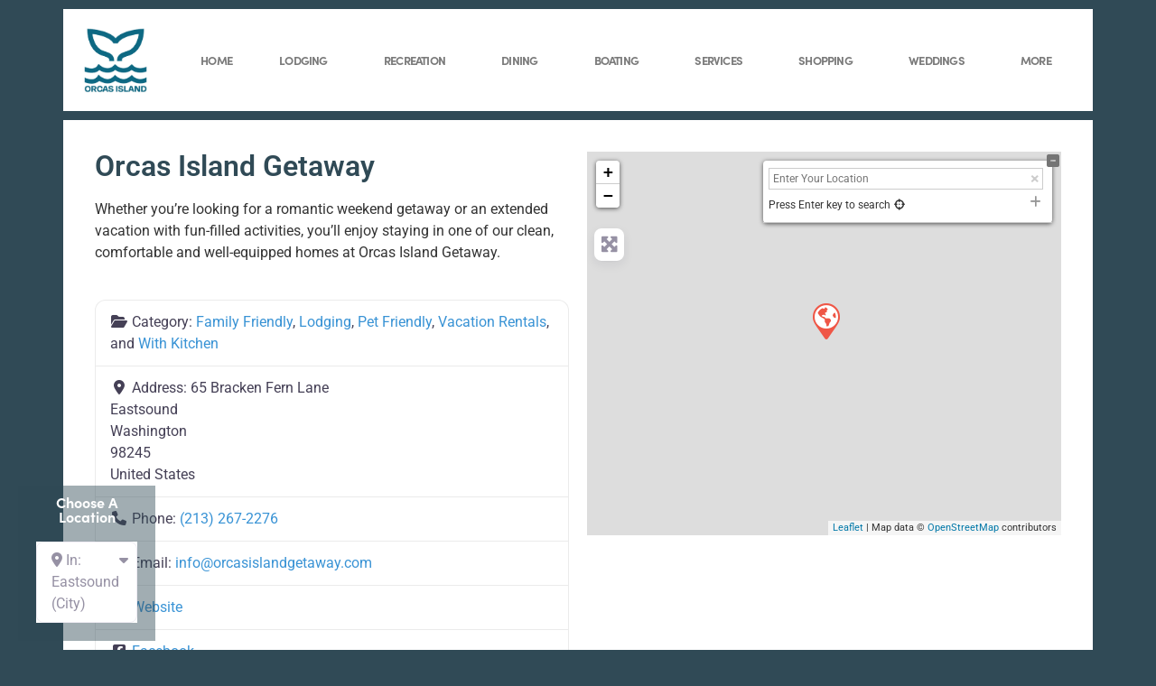

--- FILE ---
content_type: text/html; charset=UTF-8
request_url: https://orcasisland.org/places/orcas-island-getaway/
body_size: 50347
content:
<!doctype html>
<html lang="en-US">
<head>
	<meta charset="UTF-8">
	<meta name="viewport" content="width=device-width, initial-scale=1">
	<link rel="profile" href="https://gmpg.org/xfn/11">
	<title>Orcas Island Getaway - Orcas Island Business Directory</title>
<meta name='robots' content='max-image-preview:large' />
<link rel='dns-prefetch' href='//www.googletagmanager.com' />
<link rel='dns-prefetch' href='//use.typekit.net' />
<link rel='dns-prefetch' href='//use.fontawesome.com' />
<link rel='dns-prefetch' href='//pagead2.googlesyndication.com' />
<link rel='dns-prefetch' href='//hb.wpmucdn.com' />
<link href='//hb.wpmucdn.com' rel='preconnect' />
<link href='http://use.fontawesome.com' crossorigin='' rel='preconnect' />
<link rel="alternate" type="application/rss+xml" title="Orcas Island Business Directory &raquo; Feed" href="https://orcasisland.org/feed/" />
<link rel="alternate" type="application/rss+xml" title="Orcas Island Business Directory &raquo; Comments Feed" href="https://orcasisland.org/comments/feed/" />
<link rel="alternate" title="oEmbed (JSON)" type="application/json+oembed" href="https://orcasisland.org/wp-json/oembed/1.0/embed?url=https%3A%2F%2Forcasisland.org%2Fplaces%2Forcas-island-getaway%2F" />
<link rel="alternate" title="oEmbed (XML)" type="text/xml+oembed" href="https://orcasisland.org/wp-json/oembed/1.0/embed?url=https%3A%2F%2Forcasisland.org%2Fplaces%2Forcas-island-getaway%2F&#038;format=xml" />
		<style>
			.lazyload,
			.lazyloading {
				max-width: 100%;
			}
		</style>
		<link rel='stylesheet' id='elementor-post-4-css' href='https://orcasisland.org/wp-content/uploads/elementor/css/post-4.css' media='all' />
<link rel='stylesheet' id='elementor-post-15115-css' href='https://orcasisland.org/wp-content/uploads/elementor/css/post-15115.css' media='all' />
<link rel='stylesheet' id='elementor-post-15128-css' href='https://orcasisland.org/wp-content/uploads/elementor/css/post-15128.css' media='all' />
<link rel='stylesheet' id='elementor-post-15110-css' href='https://orcasisland.org/wp-content/uploads/elementor/css/post-15110.css' media='all' />
<link rel='stylesheet' id='elementor-post-16703-css' href='https://orcasisland.org/wp-content/uploads/elementor/css/post-16703.css' media='all' />
<link rel='stylesheet' id='elementor-post-15771-css' href='https://orcasisland.org/wp-content/uploads/elementor/css/post-15771.css' media='all' />
<style id='wp-img-auto-sizes-contain-inline-css'>
img:is([sizes=auto i],[sizes^="auto," i]){contain-intrinsic-size:3000px 1500px}
/*# sourceURL=wp-img-auto-sizes-contain-inline-css */
</style>
<link rel='stylesheet' id='wp-block-library-css' href='https://hb.wpmucdn.com/orcasisland.org/e5a9ac59-9349-4833-966d-fe924176ed26.css' media='all' />
<style id='global-styles-inline-css'>
:root{--wp--preset--aspect-ratio--square: 1;--wp--preset--aspect-ratio--4-3: 4/3;--wp--preset--aspect-ratio--3-4: 3/4;--wp--preset--aspect-ratio--3-2: 3/2;--wp--preset--aspect-ratio--2-3: 2/3;--wp--preset--aspect-ratio--16-9: 16/9;--wp--preset--aspect-ratio--9-16: 9/16;--wp--preset--color--black: #000000;--wp--preset--color--cyan-bluish-gray: #abb8c3;--wp--preset--color--white: #ffffff;--wp--preset--color--pale-pink: #f78da7;--wp--preset--color--vivid-red: #cf2e2e;--wp--preset--color--luminous-vivid-orange: #ff6900;--wp--preset--color--luminous-vivid-amber: #fcb900;--wp--preset--color--light-green-cyan: #7bdcb5;--wp--preset--color--vivid-green-cyan: #00d084;--wp--preset--color--pale-cyan-blue: #8ed1fc;--wp--preset--color--vivid-cyan-blue: #0693e3;--wp--preset--color--vivid-purple: #9b51e0;--wp--preset--gradient--vivid-cyan-blue-to-vivid-purple: linear-gradient(135deg,rgb(6,147,227) 0%,rgb(155,81,224) 100%);--wp--preset--gradient--light-green-cyan-to-vivid-green-cyan: linear-gradient(135deg,rgb(122,220,180) 0%,rgb(0,208,130) 100%);--wp--preset--gradient--luminous-vivid-amber-to-luminous-vivid-orange: linear-gradient(135deg,rgb(252,185,0) 0%,rgb(255,105,0) 100%);--wp--preset--gradient--luminous-vivid-orange-to-vivid-red: linear-gradient(135deg,rgb(255,105,0) 0%,rgb(207,46,46) 100%);--wp--preset--gradient--very-light-gray-to-cyan-bluish-gray: linear-gradient(135deg,rgb(238,238,238) 0%,rgb(169,184,195) 100%);--wp--preset--gradient--cool-to-warm-spectrum: linear-gradient(135deg,rgb(74,234,220) 0%,rgb(151,120,209) 20%,rgb(207,42,186) 40%,rgb(238,44,130) 60%,rgb(251,105,98) 80%,rgb(254,248,76) 100%);--wp--preset--gradient--blush-light-purple: linear-gradient(135deg,rgb(255,206,236) 0%,rgb(152,150,240) 100%);--wp--preset--gradient--blush-bordeaux: linear-gradient(135deg,rgb(254,205,165) 0%,rgb(254,45,45) 50%,rgb(107,0,62) 100%);--wp--preset--gradient--luminous-dusk: linear-gradient(135deg,rgb(255,203,112) 0%,rgb(199,81,192) 50%,rgb(65,88,208) 100%);--wp--preset--gradient--pale-ocean: linear-gradient(135deg,rgb(255,245,203) 0%,rgb(182,227,212) 50%,rgb(51,167,181) 100%);--wp--preset--gradient--electric-grass: linear-gradient(135deg,rgb(202,248,128) 0%,rgb(113,206,126) 100%);--wp--preset--gradient--midnight: linear-gradient(135deg,rgb(2,3,129) 0%,rgb(40,116,252) 100%);--wp--preset--font-size--small: 13px;--wp--preset--font-size--medium: 20px;--wp--preset--font-size--large: 36px;--wp--preset--font-size--x-large: 42px;--wp--preset--spacing--20: 0.44rem;--wp--preset--spacing--30: 0.67rem;--wp--preset--spacing--40: 1rem;--wp--preset--spacing--50: 1.5rem;--wp--preset--spacing--60: 2.25rem;--wp--preset--spacing--70: 3.38rem;--wp--preset--spacing--80: 5.06rem;--wp--preset--shadow--natural: 6px 6px 9px rgba(0, 0, 0, 0.2);--wp--preset--shadow--deep: 12px 12px 50px rgba(0, 0, 0, 0.4);--wp--preset--shadow--sharp: 6px 6px 0px rgba(0, 0, 0, 0.2);--wp--preset--shadow--outlined: 6px 6px 0px -3px rgb(255, 255, 255), 6px 6px rgb(0, 0, 0);--wp--preset--shadow--crisp: 6px 6px 0px rgb(0, 0, 0);}:root { --wp--style--global--content-size: 800px;--wp--style--global--wide-size: 1200px; }:where(body) { margin: 0; }.wp-site-blocks > .alignleft { float: left; margin-right: 2em; }.wp-site-blocks > .alignright { float: right; margin-left: 2em; }.wp-site-blocks > .aligncenter { justify-content: center; margin-left: auto; margin-right: auto; }:where(.wp-site-blocks) > * { margin-block-start: 24px; margin-block-end: 0; }:where(.wp-site-blocks) > :first-child { margin-block-start: 0; }:where(.wp-site-blocks) > :last-child { margin-block-end: 0; }:root { --wp--style--block-gap: 24px; }:root :where(.is-layout-flow) > :first-child{margin-block-start: 0;}:root :where(.is-layout-flow) > :last-child{margin-block-end: 0;}:root :where(.is-layout-flow) > *{margin-block-start: 24px;margin-block-end: 0;}:root :where(.is-layout-constrained) > :first-child{margin-block-start: 0;}:root :where(.is-layout-constrained) > :last-child{margin-block-end: 0;}:root :where(.is-layout-constrained) > *{margin-block-start: 24px;margin-block-end: 0;}:root :where(.is-layout-flex){gap: 24px;}:root :where(.is-layout-grid){gap: 24px;}.is-layout-flow > .alignleft{float: left;margin-inline-start: 0;margin-inline-end: 2em;}.is-layout-flow > .alignright{float: right;margin-inline-start: 2em;margin-inline-end: 0;}.is-layout-flow > .aligncenter{margin-left: auto !important;margin-right: auto !important;}.is-layout-constrained > .alignleft{float: left;margin-inline-start: 0;margin-inline-end: 2em;}.is-layout-constrained > .alignright{float: right;margin-inline-start: 2em;margin-inline-end: 0;}.is-layout-constrained > .aligncenter{margin-left: auto !important;margin-right: auto !important;}.is-layout-constrained > :where(:not(.alignleft):not(.alignright):not(.alignfull)){max-width: var(--wp--style--global--content-size);margin-left: auto !important;margin-right: auto !important;}.is-layout-constrained > .alignwide{max-width: var(--wp--style--global--wide-size);}body .is-layout-flex{display: flex;}.is-layout-flex{flex-wrap: wrap;align-items: center;}.is-layout-flex > :is(*, div){margin: 0;}body .is-layout-grid{display: grid;}.is-layout-grid > :is(*, div){margin: 0;}body{padding-top: 0px;padding-right: 0px;padding-bottom: 0px;padding-left: 0px;}a:where(:not(.wp-element-button)){text-decoration: underline;}:root :where(.wp-element-button, .wp-block-button__link){background-color: #32373c;border-width: 0;color: #fff;font-family: inherit;font-size: inherit;font-style: inherit;font-weight: inherit;letter-spacing: inherit;line-height: inherit;padding-top: calc(0.667em + 2px);padding-right: calc(1.333em + 2px);padding-bottom: calc(0.667em + 2px);padding-left: calc(1.333em + 2px);text-decoration: none;text-transform: inherit;}.has-black-color{color: var(--wp--preset--color--black) !important;}.has-cyan-bluish-gray-color{color: var(--wp--preset--color--cyan-bluish-gray) !important;}.has-white-color{color: var(--wp--preset--color--white) !important;}.has-pale-pink-color{color: var(--wp--preset--color--pale-pink) !important;}.has-vivid-red-color{color: var(--wp--preset--color--vivid-red) !important;}.has-luminous-vivid-orange-color{color: var(--wp--preset--color--luminous-vivid-orange) !important;}.has-luminous-vivid-amber-color{color: var(--wp--preset--color--luminous-vivid-amber) !important;}.has-light-green-cyan-color{color: var(--wp--preset--color--light-green-cyan) !important;}.has-vivid-green-cyan-color{color: var(--wp--preset--color--vivid-green-cyan) !important;}.has-pale-cyan-blue-color{color: var(--wp--preset--color--pale-cyan-blue) !important;}.has-vivid-cyan-blue-color{color: var(--wp--preset--color--vivid-cyan-blue) !important;}.has-vivid-purple-color{color: var(--wp--preset--color--vivid-purple) !important;}.has-black-background-color{background-color: var(--wp--preset--color--black) !important;}.has-cyan-bluish-gray-background-color{background-color: var(--wp--preset--color--cyan-bluish-gray) !important;}.has-white-background-color{background-color: var(--wp--preset--color--white) !important;}.has-pale-pink-background-color{background-color: var(--wp--preset--color--pale-pink) !important;}.has-vivid-red-background-color{background-color: var(--wp--preset--color--vivid-red) !important;}.has-luminous-vivid-orange-background-color{background-color: var(--wp--preset--color--luminous-vivid-orange) !important;}.has-luminous-vivid-amber-background-color{background-color: var(--wp--preset--color--luminous-vivid-amber) !important;}.has-light-green-cyan-background-color{background-color: var(--wp--preset--color--light-green-cyan) !important;}.has-vivid-green-cyan-background-color{background-color: var(--wp--preset--color--vivid-green-cyan) !important;}.has-pale-cyan-blue-background-color{background-color: var(--wp--preset--color--pale-cyan-blue) !important;}.has-vivid-cyan-blue-background-color{background-color: var(--wp--preset--color--vivid-cyan-blue) !important;}.has-vivid-purple-background-color{background-color: var(--wp--preset--color--vivid-purple) !important;}.has-black-border-color{border-color: var(--wp--preset--color--black) !important;}.has-cyan-bluish-gray-border-color{border-color: var(--wp--preset--color--cyan-bluish-gray) !important;}.has-white-border-color{border-color: var(--wp--preset--color--white) !important;}.has-pale-pink-border-color{border-color: var(--wp--preset--color--pale-pink) !important;}.has-vivid-red-border-color{border-color: var(--wp--preset--color--vivid-red) !important;}.has-luminous-vivid-orange-border-color{border-color: var(--wp--preset--color--luminous-vivid-orange) !important;}.has-luminous-vivid-amber-border-color{border-color: var(--wp--preset--color--luminous-vivid-amber) !important;}.has-light-green-cyan-border-color{border-color: var(--wp--preset--color--light-green-cyan) !important;}.has-vivid-green-cyan-border-color{border-color: var(--wp--preset--color--vivid-green-cyan) !important;}.has-pale-cyan-blue-border-color{border-color: var(--wp--preset--color--pale-cyan-blue) !important;}.has-vivid-cyan-blue-border-color{border-color: var(--wp--preset--color--vivid-cyan-blue) !important;}.has-vivid-purple-border-color{border-color: var(--wp--preset--color--vivid-purple) !important;}.has-vivid-cyan-blue-to-vivid-purple-gradient-background{background: var(--wp--preset--gradient--vivid-cyan-blue-to-vivid-purple) !important;}.has-light-green-cyan-to-vivid-green-cyan-gradient-background{background: var(--wp--preset--gradient--light-green-cyan-to-vivid-green-cyan) !important;}.has-luminous-vivid-amber-to-luminous-vivid-orange-gradient-background{background: var(--wp--preset--gradient--luminous-vivid-amber-to-luminous-vivid-orange) !important;}.has-luminous-vivid-orange-to-vivid-red-gradient-background{background: var(--wp--preset--gradient--luminous-vivid-orange-to-vivid-red) !important;}.has-very-light-gray-to-cyan-bluish-gray-gradient-background{background: var(--wp--preset--gradient--very-light-gray-to-cyan-bluish-gray) !important;}.has-cool-to-warm-spectrum-gradient-background{background: var(--wp--preset--gradient--cool-to-warm-spectrum) !important;}.has-blush-light-purple-gradient-background{background: var(--wp--preset--gradient--blush-light-purple) !important;}.has-blush-bordeaux-gradient-background{background: var(--wp--preset--gradient--blush-bordeaux) !important;}.has-luminous-dusk-gradient-background{background: var(--wp--preset--gradient--luminous-dusk) !important;}.has-pale-ocean-gradient-background{background: var(--wp--preset--gradient--pale-ocean) !important;}.has-electric-grass-gradient-background{background: var(--wp--preset--gradient--electric-grass) !important;}.has-midnight-gradient-background{background: var(--wp--preset--gradient--midnight) !important;}.has-small-font-size{font-size: var(--wp--preset--font-size--small) !important;}.has-medium-font-size{font-size: var(--wp--preset--font-size--medium) !important;}.has-large-font-size{font-size: var(--wp--preset--font-size--large) !important;}.has-x-large-font-size{font-size: var(--wp--preset--font-size--x-large) !important;}
:root :where(.wp-block-pullquote){font-size: 1.5em;line-height: 1.6;}
/*# sourceURL=global-styles-inline-css */
</style>
<link rel='stylesheet' id='custom-typekit-css-css' href='https://use.typekit.net/mrx0sge.css' media='all' />
<link rel='stylesheet' id='hello-elementor-css' href='https://hb.wpmucdn.com/orcasisland.org/82cd4380-94d0-49bb-a1d8-91a1879bda5b.css' media='all' />
<link rel='stylesheet' id='hello-elementor-theme-style-css' href='https://hb.wpmucdn.com/orcasisland.org/73e941f4-e574-42c4-a3f7-811d5242fbb0.css' media='all' />
<link rel='stylesheet' id='hello-elementor-header-footer-css' href='https://hb.wpmucdn.com/orcasisland.org/38d50a05-a667-4533-a405-f30e72a8eafe.css' media='all' />
<link rel='stylesheet' id='elementor-frontend-css' href='https://hb.wpmucdn.com/orcasisland.org/e4a59521-5eb3-4eef-bfb3-79c994ba9e7e.css' media='all' />
<link rel='stylesheet' id='wphb-1-css' href='https://hb.wpmucdn.com/orcasisland.org/e63434d5-6ab0-40ec-b198-edb3f729a4b3.css' media='all' />
<link rel='stylesheet' id='swiper-css' href='https://hb.wpmucdn.com/orcasisland.org/ff801b08-50cc-456c-a57f-ec41fe38b6b5.css' media='all' />
<link rel='stylesheet' id='wphb-2-css' href='https://hb.wpmucdn.com/orcasisland.org/7584e2cc-bf5b-4df4-805c-35c489b9dd62.css' media='all' />
<style id='wphb-2-inline-css'>
body.modal-open #wpadminbar{z-index:999}.embed-responsive-16by9 .fluid-width-video-wrapper{padding:0!important;position:initial}.aui-nav-links .pagination{justify-content:inherit}
/*# sourceURL=wphb-2-inline-css */
</style>
<link rel='stylesheet' id='font-awesome-css' href='https://use.fontawesome.com/releases/v6.7.2/css/all.css?wpfas=true' media='all' />
<link rel='stylesheet' id='wphb-3-css' href='https://hb.wpmucdn.com/orcasisland.org/8ec64464-c801-4974-bde9-89dfdc9e13c4.css' media='all' />
<script src="https://hb.wpmucdn.com/orcasisland.org/41401c57-6a25-4fde-9949-0717675acf0b.js" id="wphb-4-js"></script>
<script id="wphb-4-js-after">
window.gdSetMap = window.gdSetMap || 'osm';window.gdLoadMap = window.gdLoadMap || 'auto';
//# sourceURL=wphb-4-js-after
</script>
<script id="jquery-js-after">
window.gdSetMap = window.gdSetMap || 'osm';window.gdLoadMap = window.gdLoadMap || 'auto';
//# sourceURL=jquery-js-after
</script>
<script id="wphb-5-js-extra">
var geodir_pricing_params = [];;;var geodir_claim_params = {"text_send":"Send","text_sending":"Sending...","aui":"bootstrap"};;;var geodir_search_params = {"geodir_advanced_search_plugin_url":"https://orcasisland.org/wp-content/plugins/geodir_advance_search_filters","geodir_admin_ajax_url":"https://orcasisland.org/wp-admin/admin-ajax.php","request_param":"{\"geo_url\":\"is_location\"}","msg_Near":"Near:","default_Near":"Near","msg_Me":"Me","unom_dist":"miles","autocomplete_field_name":"s","geodir_enable_autocompleter":"1","search_suggestions_with":"","geodir_location_manager_active":"1","msg_User_defined":"User defined","ask_for_share_location":"","geodir_autolocate_ask":"","geodir_autolocate_ask_msg":"Do you wish to be geolocated to listings near you?","UNKNOWN_ERROR":"Unable to find your location.","PERMISSION_DENINED":"Permission denied in finding your location.","POSITION_UNAVAILABLE":"Your location is currently unknown.","BREAK":"Attempt to find location took too long.","GEOLOCATION_NOT_SUPPORTED":"Geolocation is not supported by this browser.","DEFAUTL_ERROR":"Browser unable to find your location.","text_more":"More","text_less":"Less","msg_In":"In:","txt_in_country":"(Country)","txt_in_region":"(Region)","txt_in_city":"(City)","txt_in_hood":"(Neighbourhood)","compass_active_color":"#087CC9","onload_redirect":"no","onload_askRedirect":"","onload_redirectLocation":"","autocomplete_min_chars":"3","autocompleter_max_results":"10","autocompleter_filter_location":"1","time_format":"g:i a","am_pm":"[\"am\", \"AM\", \"pm\", \"PM\"]","open_now_format":"{label}, {time}","ajaxPagination":"","txt_loadMore":"Load More","txt_loading":"Loading..."};
var geodir_location_params = {"geodir_location_admin_url":"https://orcasisland.org/wp-admin/admin.php","geodir_location_plugin_url":"https://orcasisland.org/wp-content/plugins/geodir_location_manager","ajax_url":"https://orcasisland.org/wp-admin/admin-ajax.php","select_merge_city_msg":"Please select merge city.","confirm_set_default":"Are sure you want to make this city default?","LISTING_URL_PREFIX":"Please enter listing url prefix","LISTING_URL_PREFIX_INVALID_CHAR":"Invalid character in listing url prefix","LOCATION_URL_PREFIX":"Please enter location url prefix","LOCATOIN_PREFIX_INVALID_CHAR":"Invalid character in location url prefix","LOCATION_CAT_URL_SEP":"Please enter location and category url separator","LOCATION_CAT_URL_SEP_INVALID_CHAR":"Invalid character in location and category url separator","LISTING_DETAIL_URL_SEP":"Please enter listing detail url separator","LISTING_DETAIL_URL_SEP_INVALID_CHAR":"Invalid character in listing detail url separator","LOCATION_PLEASE_WAIT":"Please wait...","LOCATION_CHOSEN_NO_RESULT_TEXT":"Sorry, nothing found!","LOCATION_CHOSEN_KEEP_TYPE_TEXT":"Please wait...","LOCATION_CHOSEN_LOOKING_FOR_TEXT":"We are searching for","select_location_translate_msg":"Please select country to update translation.","select_location_translate_confirm_msg":"Are you sure?","gd_text_search_city":"Search City","gd_text_search_region":"Search Region","gd_text_search_country":"Search Country","gd_text_search_location":"Search location","gd_base_location":"https://orcasisland.org/location/","UNKNOWN_ERROR":"Unable to find your location.","PERMISSION_DENINED":"Permission denied in finding your location.","POSITION_UNAVAILABLE":"Your location is currently unknown.","BREAK":"Attempt to find location took too long.","DEFAUTL_ERROR":"Browser unable to find your location.","msg_Near":"Near:","msg_Me":"Me","msg_User_defined":"User defined","confirm_delete_location":"Deleting location will also DELETE any LISTINGS in this location. Are you sure want to DELETE this location?","confirm_delete_neighbourhood":"Are you sure you want to delete this neighbourhood?","delete_bulk_location_select_msg":"Please select at least one location.","neighbourhood_is_active":"","text_In":"In:","autocompleter_min_chars":"0","disable_nearest_cities":""};
var geodir_params = {"siteurl":"https://orcasisland.org","plugin_url":"https://orcasisland.org/wp-content/plugins/geodirectory","ajax_url":"https://orcasisland.org/wp-admin/admin-ajax.php","gd_ajax_url":"https://orcasisland.org/wp-admin/admin-ajax.php?gd-ajax=1","has_gd_ajax":"1","gd_modal":"0","is_rtl":"","basic_nonce":"933fb06ea6","text_add_fav":"Add to Favorites","text_fav":"Favorite","text_remove_fav":"Remove from Favorites","text_unfav":"Unfavorite","icon_fav":"fas fa-heart","icon_unfav":"fas fa-heart","api_url":"https://orcasisland.org/wp-json/geodir/v2/","location_base_url":"https://orcasisland.org/location/","location_url":"https://orcasisland.org/location/united-states/washington/eastsound","search_base_url":"https://orcasisland.org/search/","custom_field_not_blank_var":"Field label must not be blank","custom_field_not_special_char":"Please do not use special character and spaces in field key Variable Name.","custom_field_unique_name":"Field key must be unique.","custom_field_delete":"Are you sure you wish to delete this field?","custom_field_delete_children":"You must move or remove child elements first.","tax_meta_class_succ_del_msg":"File has been successfully deleted.","tax_meta_class_not_permission_to_del_msg":"You do NOT have permission to delete this file.","tax_meta_class_order_save_msg":"Order saved!","tax_meta_class_not_permission_record_img_msg":"You do not have permission to reorder images.","address_not_found_on_map_msg":"Address not found for:","my_place_listing_del":"Are you sure you wish to delete this listing?","confirmPostAuthorAction":"Are you sure you wish to perform this action?","my_main_listing_del":"Deleting the main listing of a franchise will turn all franchises in regular listings. Are you sure wish to delete this main listing?","rating_error_msg":"Error : please retry","listing_url_prefix_msg":"Please enter listing url prefix","invalid_listing_prefix_msg":"Invalid character in listing url prefix","location_url_prefix_msg":"Please enter location url prefix","invalid_location_prefix_msg":"Invalid character in location url prefix","location_and_cat_url_separator_msg":"Please enter location and category url separator","invalid_char_and_cat_url_separator_msg":"Invalid character in location and category url separator","listing_det_url_separator_msg":"Please enter listing detail url separator","invalid_char_listing_det_url_separator_msg":"Invalid character in listing detail url separator","loading_listing_error_favorite":"Error loading listing.","field_id_required":"This field is required.","valid_email_address_msg":"Please enter valid email address.","default_marker_icon":"https://orcasisland.org/wp-content/plugins/geodirectory/assets/images/pin.png","default_marker_w":"50","default_marker_h":"50","latitude_error_msg":"A numeric value is required. Please make sure you have either dragged the marker or clicked the button: Set Address On Map","longgitude_error_msg":"A numeric value is required. Please make sure you have either dragged the marker or clicked the button: Set Address On Map","gd_cmt_btn_post_reply":"Post Reply","gd_cmt_btn_reply_text":"Reply text","gd_cmt_btn_post_review":"Post Review","gd_cmt_btn_review_text":"Review text","gd_cmt_err_no_rating":"Please select star rating, you can't leave a review without stars.","err_max_file_size":"File size error : You tried to upload a file over %s","err_file_upload_limit":"You have reached your upload limit of %s files.","err_pkg_upload_limit":"You may only upload %s files with this package, please try again.","action_remove":"Remove","txt_all_files":"Allowed files","err_file_type":"File type error. Allowed file types: %s","gd_allowed_img_types":"jpg,jpe,jpeg,gif,png,bmp,ico,webp,avif","txt_form_wait":"Wait...","txt_form_searching":"Searching...","txt_form_my_location":"My Location","txt_near_my_location":"Near: My Location","rating_type":"fa","reviewrating":"","multirating":"","map_name":"osm","osmStart":"Start","osmVia":"Via {viaNumber}","osmEnd":"Enter Your Location","osmPressEnter":"Press Enter key to search","geoMyLocation":"My Location","geoErrUNKNOWN_ERROR":"Unable to find your location","geoErrPERMISSION_DENINED":"Permission denied in finding your location","geoErrPOSITION_UNAVAILABLE":"Your location is currently unknown","geoErrBREAK":"Attempt to find location took too long","geoErrDEFAULT":"Location detection not supported in browser","i18n_set_as_default":"Set as default","i18n_no_matches":"No matches found","i18n_ajax_error":"Loading failed","i18n_input_too_short_1":"Please enter 1 or more characters","i18n_input_too_short_n":"Please enter %item% or more characters","i18n_input_too_long_1":"Please delete 1 character","i18n_input_too_long_n":"Please delete %item% characters","i18n_selection_too_long_1":"You can only select 1 item","i18n_selection_too_long_n":"You can only select %item% items","i18n_load_more":"Loading more results\u2026","i18n_searching":"Searching\u2026","txt_choose_image":"Choose an image","txt_use_image":"Use image","img_spacer":"https://orcasisland.org/wp-content/plugins/geodirectory/assets/images/media-button-image.gif","txt_post_review":"Post Review","txt_post_reply":"Post reply","txt_leave_a_review":"Leave a Review","txt_leave_a_reply":"Leave a reply","txt_reply_text":"Reply text","txt_review_text":"Review text","txt_read_more":"Read more","txt_about_listing":"about this listing","txt_open_now":"Open now","txt_closed_now":"Closed now","txt_closed_today":"Closed today","txt_closed":"Closed","txt_single_use":"This field is single use only and is already being used.","txt_page_settings":"Page selections should not be the same, please correct the issue to continue.","txt_save_other_setting":"Please save the current setting before adding a new one.","txt_previous":"Previous","txt_next":"Next","txt_lose_changes":"You may lose changes if you navigate away now!","txt_are_you_sure":"Are you sure?","txt_saving":"Saving...","txt_saved":"Saved","txt_order_saved":"Order saved","txt_preview":"Preview","txt_edit":"Edit","txt_delete":"Delete","txt_cancel":"Cancel","txt_confirm":"Confirm","txt_continue":"Continue","txt_yes":"Yes","txt_deleted":"Deleted","txt_google_key_error":"Google API key Error","txt_documentation":"Documentation","txt_google_key_verifying":"Verifying API Key","txt_google_key_enable_billing":"Enable Billing","txt_google_key_error_project":"Key invalid, you might have entered the project number instead of the API key","txt_google_key_error_invalid":"Key invalid, please double check you have entered it correctly","txt_google_key_error_referer":"This URL is not allowed for this API Key","txt_google_key_error_billing":"You must enable billing on your Google account.","txt_google_key_error_brave":"Brave browser shield will block this check and return a false positive","confirm_new_wp_template":"Are you sure want to create a new template to customize?","gmt_offset":"-8:00","timezone_string":"America/Los_Angeles","autosave":"10000","search_users_nonce":"7e3055736e","google_api_key":"","mapLanguage":"en","osmRouteLanguage":"en","markerAnimation":"bounce","confirm_set_location":"Would you like to manually set your location?","confirm_lbl_error":"ERROR:","label_title":"Title","label_caption":"Caption","button_set":"Set","BH_altTimeFormat":"h:i K","splitUK":"0","time_ago":{"prefix_ago":"","suffix_ago":" ago","prefix_after":"after ","suffix_after":"","seconds":"less than a minute","minute":"about a minute","minutes":"%d minutes","hour":"about an hour","hours":"about %d hours","day":"a day","days":"%d days","month":"about a month","months":"%d months","year":"about a year","years":"%d years"},"resize_marker":"","marker_max_width":"50","marker_max_height":"50","ga_confirm_delete":"Are you wish to deauthorize and disconnect analytics?","hasAjaxSearch":""};
//# sourceURL=wphb-5-js-extra
</script>
<script src="https://hb.wpmucdn.com/orcasisland.org/69b7311e-89c5-4c8c-8246-fd61bee18667.js" id="wphb-5-js"></script>
<script id="wphb-5-js-after">
document.addEventListener("DOMContentLoaded", function() {
	/* Setup advanced search form on load */
	geodir_search_setup_advance_search();

	/* Setup advanced search form on form ajax load */
	jQuery("body").on("geodir_setup_search_form", function() {
		geodir_search_setup_advance_search();
	});

	if (jQuery('.geodir-search-container form').length) {
		geodir_search_setup_searched_filters();
	}

	/* Refresh Open Now time */
	if (jQuery('.geodir-search-container select[name="sopen_now"]').length) {
		setInterval(function(e) {
			geodir_search_refresh_open_now_times();
		}, 60000);
		geodir_search_refresh_open_now_times();
	}

	if (!window.gdAsBtnText) {
		window.gdAsBtnText = jQuery('.geodir_submit_search').html();
		window.gdAsBtnTitle = jQuery('.geodir_submit_search').data('title');
	}

		jQuery(document).on("click", ".geodir-clear-filters", function(e) {
		window.isClearFilters = true;
		jQuery('.gd-adv-search-labels .gd-adv-search-label').each(function(e) {
			if (!jQuery(this).hasClass('geodir-clear-filters')) {
				jQuery(this).trigger('click');
			}
		});
		window.isClearFilters = false;
		geodir_search_trigger_submit();
	});
	
		jQuery('.geodir-distance-popover').popover({
		html: true,
		placement: 'top',
		sanitize: false,
		customClass: 'geodir-popover',
		template: '<div class="popover" role="tooltip"><div class="arrow"></div><div class="popover-body"></div></div>'
	}).on('hidden.bs.popover', function(e) {
		var dist = parseInt(jQuery(this).closest('.gd-search-field-distance').find('[name="dist"]').val());
		var unit = jQuery(this).closest('.gd-search-field-distance').find('[name="_unit"]').val();
		var content = jQuery(this).attr('data-content');
		content = content.replace(' geodir-unit-mi active"', ' geodir-unit-mi"');
		content = content.replace(' geodir-unit-km active"', ' geodir-unit-km"');
		content = content.replace("checked='checked'", '');
		content = content.replace('checked="checked"', '');
		content = content.replace('geodir-drange-values', 'geodir-drange-values d-none');
		content = content.replace('value="' + unit + '"', 'value="' + unit + '" checked="checked"');
		content = content.replace(' geodir-unit-' + unit + '"', ' geodir-unit-' + unit + ' active"');
		content = content.replace(' value="' + jQuery(this).attr('data-value') + '" ', ' value="' + dist + '" ');
		jQuery(this).attr('data-content',content);
		jQuery(this).attr('data-value', dist);
	}).on('shown.bs.popover', function(e) {
		geodir_popover_show_distance(jQuery(this).closest('form'));
	});
	jQuery(document).on('change', '.geodir-distance-trigger', function(){
		var $cont = jQuery(this).closest('.geodir-popover-content'), $_distance = jQuery('#' + $cont.attr('data-container'));
		if ($_distance.length) {
			var dist = parseInt($cont.find('[name="_gddist"]').val());
			var unit = $cont.find('[name="_gdunit"]:checked').val();
			if (!unit) {
				unit = 'miles';
				if (unit=='miles') {
					unit = 'mi';
				}
			}
			var title = dist + ' ' + $cont.find('[name="_gdunit"]:checked').parent().attr('title');
			jQuery('[name="dist"]', $_distance).remove();
			jQuery('[name="_unit"]', $_distance).remove();
			var $btn = $_distance.find('.geodir-distance-show');
			$_distance.append('<input type="hidden" name="_unit" value="' + unit + '" data-ignore-rule>');
			if (dist > 0) {
				$_distance.append('<input type="hidden" name="dist" value="' + dist + '">');
				$btn.removeClass('btn-secondary').addClass('btn-primary');
				jQuery('.-gd-icon', $btn).addClass('d-none');
				jQuery('.-gd-range', $btn).removeClass('d-none').text(dist + ' ' + unit).attr('title', title);
			} else {
				$_distance.append('<input type="hidden" name="dist" value="">');
				$btn.removeClass('btn-primary').addClass('btn-secondary');
				jQuery('.-gd-icon', $btn).removeClass('d-none');
				jQuery('.-gd-range', $btn).addClass('d-none');
			}
			if ($_distance.closest('form').find('[name="snear"]').val()) {
				jQuery('[name="dist"]', $_distance).trigger('change');
			}
			geodir_popover_show_distance($_distance.closest('form'), dist, unit);
		}
	});
	jQuery(document).on('input', '.geodir-distance-range', function(){
		var $cont = jQuery(this).closest('.geodir-popover-content'), $_distance = jQuery('#' + $cont.attr('data-container'));
		geodir_popover_show_distance($_distance.closest('form'), parseInt(jQuery(this).val()));
	});
	jQuery('body').on('click', function (e) {
		if (e && !e.isTrigger && jQuery('.geodir-distance-popover[aria-describedby]').length) {
			jQuery('.geodir-distance-popover[aria-describedby]').each(function () {
				if (!jQuery(this).is(e.target) && jQuery(this).has(e.target).length === 0 && jQuery('.popover').has(e.target).length === 0) {
					jQuery(this).popover('hide');
				}
			});
		}
	});
	jQuery("body").on("geodir_setup_search_form",function($_form){if(typeof aui_cf_field_init_rules==="function"){setTimeout(function(){aui_cf_field_init_rules(jQuery),100})}});
	});

function geodir_popover_show_distance($form, dist, unit) {
	if (!$form) {
		$form = jQuer('body');
	}
	if (typeof dist == 'undefined') {
		dist = parseInt(jQuery('[name="dist"]', $form).val());
	}
	jQuery('.geodir-drange-dist').text(dist);
	if (typeof unit == 'undefined') {
		unit = jQuery('[name="_unit"]', $form).val();
	}
	if (unit) {
		jQuery('.geodir-drange-unit').text(unit);
	}
	if (dist > 0) {
		if (jQuery('.geodir-drange-values').hasClass('d-none')) {
			jQuery('.geodir-drange-values').removeClass('d-none');
		}
	} else {
		if (!jQuery('.geodir-drange-values').hasClass('d-none')) {
			jQuery('.geodir-drange-values').addClass('d-none');
		}
	}
}

function geodir_search_setup_advance_search() {
	jQuery('.geodir-search-container.geodir-advance-search-searched').each(function() {
		var $el = this;
		if (jQuery($el).attr('data-show-adv') == 'search') {
			jQuery('.geodir-show-filters', $el).trigger('click');
		}
	});

	jQuery('.geodir-more-filters', '.geodir-filter-container').each(function() {
		var $cont = this;
		var $form = jQuery($cont).closest('form');
		var $adv_show = jQuery($form).closest('.geodir-search-container').attr('data-show-adv');
		if ($adv_show == 'always' && typeof jQuery('.geodir-show-filters', $form).html() != 'undefined') {
			jQuery('.geodir-show-filters', $form).remove();
			if (!jQuery('.geodir-more-filters', $form).is(":visible")) {
				jQuery('.geodir-more-filters', $form).slideToggle(500);
			}
		}
	});
}

function geodir_search_setup_searched_filters() {
	jQuery(document).on('click', '.gd-adv-search-labels .gd-adv-search-label', function(e) {
		if (!jQuery(this).hasClass('geodir-clear-filters')) {
			var $this = jQuery(this), $form, name, to_name;
			name = $this.data('name');
			to_name = $this.data('names');

			if ((typeof name != 'undefined' && name) || $this.hasClass('gd-adv-search-near')) {
				jQuery('.geodir-search-container form').each(function() {
					$form = jQuery(this);
					if ($this.hasClass('gd-adv-search-near')) {
						name = 'snear';
						jQuery('.sgeo_lat,.sgeo_lon,.geodir-location-search-type', $form).val('');
						jQuery('.geodir-location-search-type', $form).attr('name','');
					}
					if (jQuery('[name="' + name + '"]', $form).closest('.gd-search-has-date').length) {
						jQuery('[name="' + name + '"]', $form).closest('.gd-search-has-date').find('input').each(function(){
							geodir_search_deselect(jQuery(this));
						});
					} else {
						geodir_search_deselect(jQuery('[name="' + name + '"]', $form));
						if (typeof to_name != 'undefined' && to_name) {
							geodir_search_deselect(jQuery('[name="' + to_name + '"]', $form));
						}
						if ((name == 'snear' || name == 'dist') && jQuery('.geodir-distance-popover', $form).length) {
							if (jQuery('[name="_unit"]', $form).length) {
								jQuery('[name="dist"]', $form).remove();
								var $btn = jQuery('.geodir-distance-show', $form);
								$btn.removeClass('btn-primary').addClass('btn-secondary');
								jQuery('.-gd-icon', $btn).removeClass('d-none');
								jQuery('.-gd-range', $btn).addClass('d-none');
							}
						}
					}
				});
				if (!window.isClearFilters) {
					$form = jQuery('.geodir-search-container form');
					if($form.length > 1) {$form = jQuery('.geodir-current-form:visible').length ? jQuery('.geodir-current-form:visible:first') : jQuery('.geodir-search-container:visible:first form');}
					geodir_search_trigger_submit($form);
				}
			}
			$this.remove();
		}
	});
}

function geodir_search_refresh_open_now_times() {
	jQuery('.geodir-search-container select[name="sopen_now"]').each(function() {
		geodir_search_refresh_open_now_time(jQuery(this));
	});
}

function geodir_search_refresh_open_now_time($this) {
	var $option = $this.find('option[value="now"]'), label, value, d, date_now, time, $label, open_now_format = geodir_search_params.open_now_format;
	if ($option.length && open_now_format) {
		if ($option.data('bkp-text')) {
			label = $option.data('bkp-text');
		} else {
			label = $option.text();
			$option.attr('data-bkp-text', label);
		}
		d = new Date();
		date_now = d.getFullYear() + '-' + (("0" + (d.getMonth()+1)).slice(-2)) + '-' + (("0" + (d.getDate())).slice(-2)) + 'T' + (("0" + (d.getHours())).slice(-2)) + ':' + (("0" + (d.getMinutes())).slice(-2)) + ':' + (("0" + (d.getSeconds())).slice(-2));
		time = geodir_search_format_time(d);
		open_now = geodir_search_params.open_now_format;
		open_now = open_now.replace("{label}", label);
		open_now = open_now.replace("{time}", time);
		$option.text(open_now);
		$option.closest('select').data('date-now',date_now);
		/* Searched label */
		$label = jQuery('.gd-adv-search-open_now .gd-adv-search-label-t');
		if (jQuery('.gd-adv-search-open_now').length && jQuery('.gd-adv-search-open_now').data('value') == 'now') {
			if ($label.data('bkp-text')) {
				label = $label.data('bkp-text');
			} else {
				label = $label.text();
				$label.attr('data-bkp-text', label);
			}
			open_now = geodir_search_params.open_now_format;
			open_now = open_now.replace("{label}", label);
			open_now = open_now.replace("{time}", time);
			$label.text(open_now);
		}
	}
}

function geodir_search_format_time(d) {
	var format = geodir_search_params.time_format, am_pm = eval(geodir_search_params.am_pm), hours, aL, aU;

	hours = d.getHours();
	if (hours < 12) {
		aL = 0;
		aU = 1;
	} else {
		hours = hours > 12 ? hours - 12 : hours;
		aL = 2;
		aU = 3;
	}

	time = format.replace("g", hours);
	time = time.replace("G", (d.getHours()));
	time = time.replace("h", ("0" + hours).slice(-2));
	time = time.replace("H", ("0" + (d.getHours())).slice(-2));
	time = time.replace("i", ("0" + (d.getMinutes())).slice(-2));
	time = time.replace("s", '');
	time = time.replace("a", am_pm[aL]);
	time = time.replace("A", am_pm[aU]);

	return time;
}

function geodir_search_deselect(el) {
	var fType = jQuery(el).prop('type');
	switch (fType) {
		case 'checkbox':
		case 'radio':
			jQuery(el).prop('checked', false);
			jQuery(el).trigger('gdclear');
			break;
		default:
			jQuery(el).val('');
			jQuery(el).trigger('gdclear');
			break;
	}
}

function geodir_search_trigger_submit($form) {
	if (!$form) {
		$form = jQuery('.geodir-current-form').length ? jQuery('.geodir-current-form') : jQuery('form[name="geodir-listing-search"]');
	}
	if ($form.data('show') == 'advanced') {
		if (jQuery('form.geodir-search-show-all:visible').length) {
			$form = jQuery('form.geodir-search-show-all');
		} else if (jQuery('form.geodir-search-show-main:visible').length) {
			$form = jQuery('form.geodir-search-show-main');
		} else if (jQuery('[name="geodir_search"]').closest('form:visible').length) {
			$form = jQuery('[name="geodir_search"]').closest('form');
		}
	}
	geodir_click_search($form.find('.geodir_submit_search'));
}
function geodir_search_update_button() {
	return '<i class=\"fas fa-sync\" aria-hidden=\"true\"></i><span class=\"sr-only\">Update Results</span>';
}
var aui_cf_field_rules=[],aui_cf_field_key_rules={},aui_cf_field_default_values={};jQuery(function($){aui_cf_field_init_rules($)});function aui_cf_field_init_rules($){if(!$('[data-has-rule]').length){return}$('input.select2-search__field').attr('data-ignore-rule','');$('[data-rule-key]').on('change keypress keyup gdclear','input, textarea',function(){if(!$(this).hasClass('select2-search__field')){aui_cf_field_apply_rules($(this))}});$('[data-rule-key]').on('change change.select2 gdclear','select',function(){aui_cf_field_apply_rules($(this))});aui_cf_field_setup_rules($)}function aui_cf_field_setup_rules($){var aui_cf_field_keys=[];$('[data-rule-key]').each(function(){var key=$(this).data('rule-key'),irule=parseInt($(this).data('has-rule'));if(key){aui_cf_field_keys.push(key)}var parse_conds={};if($(this).data('rule-fie-0')){$(this).find('input,select,textarea').each(function(){if($(this).attr('required')||$(this).attr('oninvalid')){$(this).addClass('aui-cf-req');if($(this).attr('required')){$(this).attr('data-rule-req',true)}if($(this).attr('oninvalid')){$(this).attr('data-rule-oninvalid',$(this).attr('oninvalid'))}}});for(var i=0;i<irule;i++){var field=$(this).data('rule-fie-'+i);if(typeof parse_conds[i]==='undefined'){parse_conds[i]={}}parse_conds[i].action=$(this).data('rule-act-'+i);parse_conds[i].field=$(this).data('rule-fie-'+i);parse_conds[i].condition=$(this).data('rule-con-'+i);parse_conds[i].value=$(this).data('rule-val-'+i)}$.each(parse_conds,function(j,data){var item={field:{key:key,action:data.action,field:data.field,condition:data.condition,value:data.value,rule:{key:key,action:data.action,condition:data.condition,value:data.value}}};aui_cf_field_rules.push(item)})}aui_cf_field_default_values[$(this).data('rule-key')]=aui_cf_field_get_default_value($(this))});$.each(aui_cf_field_keys,function(i,fkey){aui_cf_field_key_rules[fkey]=aui_cf_field_get_children(fkey)});$('[data-rule-key]:visible').each(function(){var conds=aui_cf_field_key_rules[$(this).data('rule-key')];if(conds&&conds.length){var $main_el=$(this),el=aui_cf_field_get_element($main_el);if($(el).length){aui_cf_field_apply_rules($(el))}}})}function aui_cf_field_apply_rules($el){if(!$el.parents('[data-rule-key]').length){return}if($el.data('no-rule')){return}var key=$el.parents('[data-rule-key]').data('rule-key');var conditions=aui_cf_field_key_rules[key];if(typeof conditions==='undefined'){return}var field_type=aui_cf_field_get_type($el.parents('[data-rule-key]')),current_value=aui_cf_field_get_value($el);var $keys={},$keys_values={},$key_rules={};jQuery.each(conditions,function(index,condition){if(typeof $keys_values[condition.key]=='undefined'){$keys_values[condition.key]=[];$key_rules[condition.key]={}}$keys_values[condition.key].push(condition.value);$key_rules[condition.key]=condition});jQuery.each(conditions,function(index,condition){if(typeof $keys[condition.key]=='undefined'){$keys[condition.key]={}}if(condition.condition==='empty'){var field_value=Array.isArray(current_value)?current_value.join(''):current_value;if(!field_value||field_value===''){$keys[condition.key][index]=true}else{$keys[condition.key][index]=false}}else if(condition.condition==='not empty'){var field_value=Array.isArray(current_value)?current_value.join(''):current_value;if(field_value&&field_value!==''){$keys[condition.key][index]=true}else{$keys[condition.key][index]=false}}else if(condition.condition==='equals to'){var field_value=(Array.isArray(current_value)&&current_value.length===1)?current_value[0]:current_value;if(((condition.value&&condition.value==condition.value)||(condition.value===field_value))&&aui_cf_field_in_array(field_value,$keys_values[condition.key])){$keys[condition.key][index]=true}else{$keys[condition.key][index]=false}}else if(condition.condition==='not equals'){var field_value=(Array.isArray(current_value)&&current_value.length===1)?current_value[0]:current_value;if(jQuery.isNumeric(condition.value)&&parseInt(field_value)!==parseInt(condition.value)&&field_value&&!aui_cf_field_in_array(field_value,$keys_values[condition.key])){$keys[condition.key][index]=true}else if(condition.value!=field_value&&!aui_cf_field_in_array(field_value,$keys_values[condition.key])){$keys[condition.key][index]=true}else{$keys[condition.key][index]=false}}else if(condition.condition==='greater than'){var field_value=(Array.isArray(current_value)&&current_value.length===1)?current_value[0]:current_value;if(jQuery.isNumeric(condition.value)&&parseInt(field_value)>parseInt(condition.value)){$keys[condition.key][index]=true}else{$keys[condition.key][index]=false}}else if(condition.condition==='less than'){var field_value=(Array.isArray(current_value)&&current_value.length===1)?current_value[0]:current_value;if(jQuery.isNumeric(condition.value)&&parseInt(field_value)<parseInt(condition.value)){$keys[condition.key][index]=true}else{$keys[condition.key][index]=false}}else if(condition.condition==='contains'){var avalues=condition.value;if(!Array.isArray(avalues)){if(jQuery.isNumeric(avalues)){avalues=[avalues]}else{avalues=avalues.split(",")}}switch(field_type){case'multiselect':var found=false;for(var key in avalues){var svalue=jQuery.isNumeric(avalues[key])?avalues[key]:(avalues[key]).trim();if(!found&&current_value&&((!Array.isArray(current_value)&&current_value.indexOf(svalue)>=0)||(Array.isArray(current_value)&&aui_cf_field_in_array(svalue,current_value)))){found=true}}if(found){$keys[condition.key][index]=true}else{$keys[condition.key][index]=false}break;case'checkbox':if(current_value&&((!Array.isArray(current_value)&&current_value.indexOf(condition.value)>=0)||(Array.isArray(current_value)&&aui_cf_field_in_array(condition.value,current_value)))){$keys[condition.key][index]=true}else{$keys[condition.key][index]=false}break;default:if(typeof $keys[condition.key][index]==='undefined'){if(current_value&&current_value.indexOf(condition.value)>=0&&aui_cf_field_in_array(current_value,$keys_values[condition.key],false,true)){$keys[condition.key][index]=true}else{$keys[condition.key][index]=false}}break}}});jQuery.each($keys,function(index,field){if(aui_cf_field_in_array(true,field)){aui_cf_field_apply_action($el,$key_rules[index],true)}else{aui_cf_field_apply_action($el,$key_rules[index],false)}});if($keys.length){$el.trigger('aui_cf_field_on_change')}}function aui_cf_field_get_element($el){var el=$el.find('input:not("[data-ignore-rule]"),textarea,select'),type=aui_cf_field_get_type($el);if(type&&window._aui_cf_field_elements&&typeof window._aui_cf_field_elements=='object'&&typeof window._aui_cf_field_elements[type]!='undefined'){el=window._aui_cf_field_elements[type]}return el}function aui_cf_field_get_type($el){return $el.data('rule-type')}function aui_cf_field_get_value($el){var current_value=$el.val();if($el.is(':checkbox')){current_value='';if($el.parents('[data-rule-key]').find('input:checked').length>1){$el.parents('[data-rule-key]').find('input:checked').each(function(){current_value=current_value+jQuery(this).val()+' '})}else{if($el.parents('[data-rule-key]').find('input:checked').length>=1){current_value=$el.parents('[data-rule-key]').find('input:checked').val()}}}if($el.is(':radio')){current_value=$el.parents('[data-rule-key]').find('input[type=radio]:checked').val()}return current_value}function aui_cf_field_get_default_value($el){var value='',type=aui_cf_field_get_type($el);switch(type){case'text':case'number':case'date':case'textarea':case'select':value=$el.find('input:text,input[type="number"],textarea,select').val();break;case'phone':case'email':case'color':case'url':case'hidden':case'password':case'file':value=$el.find('input[type="'+type+'"]').val();break;case'multiselect':value=$el.find('select').val();break;case'radio':if($el.find('input[type="radio"]:checked').length>=1){value=$el.find('input[type="radio"]:checked').val()}break;case'checkbox':if($el.find('input[type="checkbox"]:checked').length>=1){if($el.find('input[type="checkbox"]:checked').length>1){var values=[];values.push(value);$el.find('input[type="checkbox"]:checked').each(function(){values.push(jQuery(this).val())});value=values}else{value=$el.find('input[type="checkbox"]:checked').val()}}break;default:if(window._aui_cf_field_default_values&&typeof window._aui_cf_field_default_values=='object'&&typeof window._aui_cf_field_default_values[type]!='undefined'){value=window._aui_cf_field_default_values[type]}break}return{type:type,value:value}}function aui_cf_field_reset_default_value($el,bHide,setVal){if(!($el&&$el.length)){return}var type=aui_cf_field_get_type($el),key=$el.data('rule-key'),field=aui_cf_field_default_values[key];if(typeof setVal==='undefined'||(typeof setVal!=='undefined'&&setVal===null)){setVal=field.value}switch(type){case'text':case'number':case'date':case'textarea':$el.find('input:text,input[type="number"],textarea').val(setVal);break;case'phone':case'email':case'color':case'url':case'hidden':case'password':case'file':$el.find('input[type="'+type+'"]').val(setVal);break;case'select':$el.find('select').find('option').prop('selected',false);$el.find('select').val(setVal);$el.find('select').trigger('change');break;case'multiselect':$el.find('select').find('option').prop('selected',false);if((typeof setVal==='object'||typeof setVal==='array')&&!setVal.length&&$el.find('select option:first').text()==''){$el.find('select option:first').remove()}if(typeof setVal==='string'){$el.find('select').val(setVal)}else{jQuery.each(setVal,function(i,v){$el.find('select').find('option[value="'+v+'"]').prop('selected',true)})}$el.find('select').trigger('change');break;case'checkbox':if($el.find('input[type="checkbox"]:checked').length>=1){$el.find('input[type="checkbox"]:checked').prop('checked',false).removeAttr('checked')}if(Array.isArray(setVal)){jQuery.each(setVal,function(i,v){$el.find('input[type="checkbox"][value="'+v+'"]').prop('checked',true)})}else{$el.find('input[type="checkbox"][value="'+setVal+'"]').prop('checked',true)}break;case'radio':setTimeout(function(){if($el.find('input[type="radio"]:checked').length>=1){$el.find('input[type="radio"]:checked').prop('checked',false).removeAttr('checked')}$el.find('input[type="radio"][value="'+setVal+'"]').prop('checked',true)},100);break;default:jQuery(document.body).trigger('aui_cf_field_reset_default_value',type,$el,field);break}if(!$el.hasClass('aui-cf-field-has-changed')){var el=aui_cf_field_get_element($el);if(type==='radio'||type==='checkbox'){el=el.find(':checked')}if(el){el.trigger('change');$el.addClass('aui-cf-field-has-changed')}}}function aui_cf_field_get_children(field_key){var rules=[];jQuery.each(aui_cf_field_rules,function(j,rule){if(rule.field.field===field_key){rules.push(rule.field.rule)}});return rules}function aui_cf_field_in_array(find,item,exact,match){var found=false,key;exact=!!exact;for(key in item){if((exact&&item[key]===find)||(!exact&&item[key]==find)||(match&&(typeof find==='string'||typeof find==='number')&&(typeof item[key]==='string'||typeof item[key]==='number')&&find.length&&find.indexOf(item[key])>=0)){found=true;break}}return found}function aui_cf_field_apply_action($el,rule,isTrue){var $destEl=jQuery('[data-rule-key="'+rule.key+'"]'),$inputEl=(rule.key&&$destEl.find('[name="'+rule.key+'"]').length)?$destEl.find('[name="'+rule.key+'"]'):null;if(rule.action==='show'&&isTrue){if($destEl.is(':hidden')&&!($destEl.hasClass('aui-cf-skip-reset')||($inputEl&&$inputEl.hasClass('aui-cf-skip-reset')))){aui_cf_field_reset_default_value($destEl)}aui_cf_field_show_element($destEl)}else if(rule.action==='show'&&!isTrue){if((!$destEl.is(':hidden')||($destEl.is(':hidden')&&($destEl.hasClass('aui-cf-force-reset')||($inputEl&&$inputEl.hasClass('aui-cf-skip-reset'))||($destEl.closest('.aui-cf-use-parent').length&&$destEl.closest('.aui-cf-use-parent').is(':hidden')))))&&!($destEl.hasClass('aui-cf-skip-reset')||($inputEl&&$inputEl.hasClass('aui-cf-skip-reset')))){var _setVal=$destEl.hasClass('aui-cf-force-empty')||($inputEl&&$inputEl.hasClass('aui-cf-force-empty'))?'':null;aui_cf_field_reset_default_value($destEl,true,_setVal)}aui_cf_field_hide_element($destEl)}else if(rule.action==='hide'&&isTrue){if((!$destEl.is(':hidden')||($destEl.is(':hidden')&&($destEl.hasClass('aui-cf-force-reset')||($inputEl&&$inputEl.hasClass('aui-cf-skip-reset'))||($destEl.closest('.aui-cf-use-parent').length&&$destEl.closest('.aui-cf-use-parent').is(':hidden')))))&&!($destEl.hasClass('aui-cf-skip-reset')||($inputEl&&$inputEl.hasClass('aui-cf-skip-reset')))){var _setVal=$destEl.hasClass('aui-cf-force-empty')||($inputEl&&$inputEl.hasClass('aui-cf-force-empty'))?'':null;aui_cf_field_reset_default_value($destEl,true,_setVal)}aui_cf_field_hide_element($destEl)}else if(rule.action==='hide'&&!isTrue){if($destEl.is(':hidden')&&!($destEl.hasClass('aui-cf-skip-reset')||($inputEl&&$inputEl.hasClass('aui-cf-skip-reset')))){aui_cf_field_reset_default_value($destEl)}aui_cf_field_show_element($destEl)}return $el.removeClass('aui-cf-field-has-changed')}function aui_cf_field_show_element($el){$el.removeClass('d-none').show();$el.find('.aui-cf-req').each(function(){if(jQuery(this).data('rule-req')){jQuery(this).removeAttr('required').prop('required',true)}if(jQuery(this).data('rule-oninvalid')){jQuery(this).removeAttr('oninvalid').attr('oninvalid',jQuery(this).data('rule-oninvalid'))}});if(window&&window.navigator.userAgent.indexOf("MSIE")!==-1){$el.css({"visibility":"visible"})}}function aui_cf_field_hide_element($el){$el.addClass('d-none').hide();$el.find('.aui-cf-req').each(function(){if(jQuery(this).data('rule-req')){jQuery(this).removeAttr('required')}if(jQuery(this).data('rule-oninvalid')){jQuery(this).removeAttr('oninvalid')}});if(window&&window.navigator.userAgent.indexOf("MSIE")!==-1){$el.css({"visibility":"hidden"})}}
			
		
document.addEventListener("DOMContentLoaded", function(event) {
	if (!geodir_is_localstorage()) {
		return;
	}
	function gdrv_is_not_empty(obj) {
		for (var key in obj) {
			if (obj.hasOwnProperty(key))
				return true;
		}
		return false;
	}
	function gdrvUnique(value, index, array) {
	  return array.indexOf(value) === index;
	}
	/*localStorage.removeItem("gd_recently_viewed");*/
	var post_id = '15216',
		post_type = 'gd_place',
		reviewed_arr = {},
		recently_reviewed = JSON.parse(localStorage.getItem('gd_recently_viewed'));
	if (null != recently_reviewed) {
		if (gdrv_is_not_empty(recently_reviewed)) {
			if (post_type in recently_reviewed) {
				var temp_post_arr = [];
				if (recently_reviewed[post_type].length > 0) {
					temp_post_arr = recently_reviewed[post_type];
				}
				if (jQuery.inArray(post_id, temp_post_arr) !== -1) {
					temp_post_arr.splice(jQuery.inArray(post_id, temp_post_arr), 1);
				}
				temp_post_arr.push(post_id);
				temp_post_arr = temp_post_arr.filter(gdrvUnique);
				/* Limit to 50 per CPT */
				if (temp_post_arr.length > 50) {
					temp_post_arr = temp_post_arr.slice(-50);
				}
				recently_reviewed[post_type] = temp_post_arr;
			} else {
				recently_reviewed[post_type] = [post_id];
			}
		} else {
			recently_reviewed[post_type] = [post_id];
		}
		localStorage.setItem("gd_recently_viewed", JSON.stringify(recently_reviewed));
	} else {
		reviewed_arr[post_type] = [post_id];
		localStorage.setItem("gd_recently_viewed", JSON.stringify(reviewed_arr));
	}
});

function aui_init_greedy_nav(){jQuery('nav.greedy').each(function(i,obj){if(jQuery(this).hasClass("being-greedy")){return true}jQuery(this).addClass('navbar-expand');jQuery(this).off('shown.bs.tab').on('shown.bs.tab',function(e){if(jQuery(e.target).closest('.dropdown-menu').hasClass('greedy-links')){jQuery(e.target).closest('.greedy').find('.greedy-btn.dropdown').attr('aria-expanded','false');jQuery(e.target).closest('.greedy-links').removeClass('show').addClass('d-none')}});jQuery(document).off('mousemove','.greedy-btn').on('mousemove','.greedy-btn',function(e){jQuery('.dropdown-menu.greedy-links').removeClass('d-none')});var $vlinks='';var $dDownClass='';var ddItemClass='greedy-nav-item';if(jQuery(this).find('.navbar-nav').length){if(jQuery(this).find('.navbar-nav').hasClass("being-greedy")){return true}$vlinks=jQuery(this).find('.navbar-nav').addClass("being-greedy w-100").removeClass('overflow-hidden')}else if(jQuery(this).find('.nav').length){if(jQuery(this).find('.nav').hasClass("being-greedy")){return true}$vlinks=jQuery(this).find('.nav').addClass("being-greedy w-100").removeClass('overflow-hidden');$dDownClass=' mt-0 p-0 zi-5 ';ddItemClass+=' mt-0 me-0'}else{return false}jQuery($vlinks).append('<li class="nav-item list-unstyled ml-auto greedy-btn d-none dropdown"><button data-bs-toggle="collapse" class="nav-link greedy-nav-link" role="button"><i class="fas fa-ellipsis-h"></i> <span class="greedy-count badge bg-dark rounded-pill"></span></button><ul class="greedy-links dropdown-menu dropdown-menu-end '+$dDownClass+'"></ul></li>');var $hlinks=jQuery(this).find('.greedy-links');var $btn=jQuery(this).find('.greedy-btn');var numOfItems=0;var totalSpace=0;var closingTime=1000;var breakWidths=[];$vlinks.children().outerWidth(function(i,w){totalSpace+=w;numOfItems+=1;breakWidths.push(totalSpace)});var availableSpace,numOfVisibleItems,requiredSpace,buttonSpace,timer;function check(){buttonSpace=$btn.width();availableSpace=$vlinks.width()-10;numOfVisibleItems=$vlinks.children().length;requiredSpace=breakWidths[numOfVisibleItems-1];if(numOfVisibleItems>1&&requiredSpace>availableSpace){var $li=$vlinks.children().last().prev();$li.removeClass('nav-item').addClass(ddItemClass);if(!jQuery($hlinks).children().length){$li.find('.nav-link').addClass('w-100 dropdown-item rounded-0 rounded-bottom')}else{jQuery($hlinks).find('.nav-link').removeClass('rounded-top');$li.find('.nav-link').addClass('w-100 dropdown-item rounded-0 rounded-top')}$li.prependTo($hlinks);numOfVisibleItems-=1;check()}else if(availableSpace>breakWidths[numOfVisibleItems]){$hlinks.children().first().insertBefore($btn);numOfVisibleItems+=1;check()}jQuery($btn).find(".greedy-count").html(numOfItems-numOfVisibleItems);if(numOfVisibleItems===numOfItems){$btn.addClass('d-none')}else $btn.removeClass('d-none')}jQuery(window).on("resize",function(){check()});check()})}function aui_select2_locale(){var aui_select2_params={"i18n_select_state_text":"Select an option\u2026","i18n_no_matches":"No matches found","i18n_ajax_error":"Loading failed","i18n_input_too_short_1":"Please enter 1 or more characters","i18n_input_too_short_n":"Please enter %item% or more characters","i18n_input_too_long_1":"Please delete 1 character","i18n_input_too_long_n":"Please delete %item% characters","i18n_selection_too_long_1":"You can only select 1 item","i18n_selection_too_long_n":"You can only select %item% items","i18n_load_more":"Loading more results\u2026","i18n_searching":"Searching\u2026"};return{theme:"bootstrap-5",width:jQuery(this).data('width')?jQuery(this).data('width'):jQuery(this).hasClass('w-100')?'100%':'style',placeholder:jQuery(this).data('placeholder'),language:{errorLoading:function(){return aui_select2_params.i18n_searching},inputTooLong:function(args){var overChars=args.input.length-args.maximum;if(1===overChars){return aui_select2_params.i18n_input_too_long_1}return aui_select2_params.i18n_input_too_long_n.replace('%item%',overChars)},inputTooShort:function(args){var remainingChars=args.minimum-args.input.length;if(1===remainingChars){return aui_select2_params.i18n_input_too_short_1}return aui_select2_params.i18n_input_too_short_n.replace('%item%',remainingChars)},loadingMore:function(){return aui_select2_params.i18n_load_more},maximumSelected:function(args){if(args.maximum===1){return aui_select2_params.i18n_selection_too_long_1}return aui_select2_params.i18n_selection_too_long_n.replace('%item%',args.maximum)},noResults:function(){return aui_select2_params.i18n_no_matches},searching:function(){return aui_select2_params.i18n_searching}}}}function aui_init_select2(){var select2_args=jQuery.extend({},aui_select2_locale());jQuery("select.aui-select2").each(function(){if(!jQuery(this).hasClass("select2-hidden-accessible")){jQuery(this).select2(select2_args)}})}function aui_time_ago(selector){var aui_timeago_params={"prefix_ago":"","suffix_ago":" ago","prefix_after":"after ","suffix_after":"","seconds":"less than a minute","minute":"about a minute","minutes":"%d minutes","hour":"about an hour","hours":"about %d hours","day":"a day","days":"%d days","month":"about a month","months":"%d months","year":"about a year","years":"%d years"};var templates={prefix:aui_timeago_params.prefix_ago,suffix:aui_timeago_params.suffix_ago,seconds:aui_timeago_params.seconds,minute:aui_timeago_params.minute,minutes:aui_timeago_params.minutes,hour:aui_timeago_params.hour,hours:aui_timeago_params.hours,day:aui_timeago_params.day,days:aui_timeago_params.days,month:aui_timeago_params.month,months:aui_timeago_params.months,year:aui_timeago_params.year,years:aui_timeago_params.years};var template=function(t,n){return templates[t]&&templates[t].replace(/%d/i,Math.abs(Math.round(n)))};var timer=function(time){if(!time)return;time=time.replace(/\.\d+/,"");time=time.replace(/-/,"/").replace(/-/,"/");time=time.replace(/T/," ").replace(/Z/," UTC");time=time.replace(/([\+\-]\d\d)\:?(\d\d)/," $1$2");time=new Date(time*1000||time);var now=new Date();var seconds=((now.getTime()-time)*.001)>>0;var minutes=seconds/60;var hours=minutes/60;var days=hours/24;var years=days/365;return templates.prefix+(seconds<45&&template('seconds',seconds)||seconds<90&&template('minute',1)||minutes<45&&template('minutes',minutes)||minutes<90&&template('hour',1)||hours<24&&template('hours',hours)||hours<42&&template('day',1)||days<30&&template('days',days)||days<45&&template('month',1)||days<365&&template('months',days/30)||years<1.5&&template('year',1)||template('years',years))+templates.suffix};var elements=document.getElementsByClassName(selector);if(selector&&elements&&elements.length){for(var i in elements){var $el=elements[i];if(typeof $el==='object'){$el.innerHTML='<i class="far fa-clock"></i> '+timer($el.getAttribute('title')||$el.getAttribute('datetime'))}}}setTimeout(function(){aui_time_ago(selector)},60000)}function aui_init_tooltips(){jQuery('[data-bs-toggle="tooltip"]').tooltip();jQuery('[data-bs-toggle="popover"]').popover();jQuery('[data-bs-toggle="popover-html"]').popover({html:true,sanitize:false});jQuery('[data-bs-toggle="popover"],[data-bs-toggle="popover-html"]').on('inserted.bs.popover',function(){jQuery('body > .popover').wrapAll("<div class='bsui' />")})}$aui_doing_init_flatpickr=false;function aui_init_flatpickr(){if(typeof jQuery.fn.flatpickr==="function"&&!$aui_doing_init_flatpickr){$aui_doing_init_flatpickr=true;try{flatpickr.localize({weekdays:{shorthand:['Sun','Mon','Tue','Wed','Thu','Fri','Sat'],longhand:['Sun','Mon','Tue','Wed','Thu','Fri','Sat'],},months:{shorthand:['Jan','Feb','Mar','Apr','May','Jun','Jul','Aug','Sep','Oct','Nov','Dec'],longhand:['January','February','March','April','May','June','July','August','September','October','November','December'],},daysInMonth:[31,28,31,30,31,30,31,31,30,31,30,31],firstDayOfWeek:1,ordinal:function(nth){var s=nth%100;if(s>3&&s<21)return"th";switch(s%10){case 1:return"st";case 2:return"nd";case 3:return"rd";default:return"th"}},rangeSeparator:' to ',weekAbbreviation:'Wk',scrollTitle:'Scroll to increment',toggleTitle:'Click to toggle',amPM:['AM','PM'],yearAriaLabel:'Year',hourAriaLabel:'Hour',minuteAriaLabel:'Minute',time_24hr:false})}catch(err){console.log(err.message)}jQuery('input[data-aui-init="flatpickr"]:not(.flatpickr-input)').flatpickr()}$aui_doing_init_flatpickr=false}$aui_doing_init_iconpicker=false;function aui_init_iconpicker(){if(typeof jQuery.fn.iconpicker==="function"&&!$aui_doing_init_iconpicker){$aui_doing_init_iconpicker=true;jQuery('input[data-aui-init="iconpicker"]:not(.iconpicker-input)').iconpicker()}$aui_doing_init_iconpicker=false}function aui_modal_iframe($title,$url,$footer,$dismissible,$class,$dialog_class,$body_class,responsive){if(!$body_class){$body_class='p-0'}var wClass='text-center position-absolute w-100 text-dark overlay overlay-white p-0 m-0 d-flex justify-content-center align-items-center';var wStyle='';var sStyle='';var $body="",sClass="w-100 p-0 m-0";if(responsive){$body+='<div class="embed-responsive embed-responsive-16by9 ratio ratio-16x9">';wClass+=' h-100';sClass+=' embed-responsive-item'}else{wClass+=' vh-100';sClass+=' vh-100';wStyle+=' height: 90vh !important;';sStyle+=' height: 90vh !important;'}$body+='<div class="ac-preview-loading '+wClass+'" style="left:0;top:0;'+wStyle+'"><div class="spinner-border" role="status"></div></div>';$body+='<iframe id="embedModal-iframe" class="'+sClass+'" style="'+sStyle+'" src="" width="100%" height="100%" frameborder="0" allowtransparency="true"></iframe>';if(responsive){$body+='</div>'}$m=aui_modal($title,$body,$footer,$dismissible,$class,$dialog_class,$body_class);const auiModal=document.getElementById('aui-modal');auiModal.addEventListener('shown.bs.modal',function(e){iFrame=jQuery('#embedModal-iframe');jQuery('.ac-preview-loading').removeClass('d-none').addClass('d-flex');iFrame.attr({src:$url});iFrame.load(function(){jQuery('.ac-preview-loading').removeClass('d-flex').addClass('d-none')})});return $m}function aui_modal($title,$body,$footer,$dismissible,$class,$dialog_class,$body_class){if(!$class){$class=''}if(!$dialog_class){$dialog_class=''}if(!$body){$body='<div class="text-center"><div class="spinner-border" role="status"></div></div>'}jQuery('.aui-modal').remove();jQuery('.modal-backdrop').remove();jQuery('body').css({overflow:'','padding-right':''});var $modal='';$modal+='<div id="aui-modal" class="modal aui-modal fade shadow bsui '+$class+'" tabindex="-1">'+'<div class="modal-dialog modal-dialog-centered '+$dialog_class+'">'+'<div class="modal-content border-0 shadow">';if($title){$modal+='<div class="modal-header">'+'<h5 class="modal-title">'+$title+'</h5>';if($dismissible){$modal+='<button type="button" class="btn-close" data-bs-dismiss="modal" aria-label="Close">'+'</button>'}$modal+='</div>'}$modal+='<div class="modal-body '+$body_class+'">'+$body+'</div>';if($footer){$modal+='<div class="modal-footer">'+$footer+'</div>'}$modal+='</div>'+'</div>'+'</div>';jQuery('body').append($modal);const ayeModal=new bootstrap.Modal('.aui-modal',{});ayeModal.show()}function aui_conditional_fields(form){jQuery(form).find(".aui-conditional-field").each(function(){var $element_require=jQuery(this).data('element-require');if($element_require){$element_require=$element_require.replace("&#039;","'");$element_require=$element_require.replace("&quot;",'"');if(aui_check_form_condition($element_require,form)){jQuery(this).removeClass('d-none')}else{jQuery(this).addClass('d-none')}}})}function aui_check_form_condition(condition,form){if(form){condition=condition.replace(/\(form\)/g,"('"+form+"')")}return new Function("return "+condition+";")()}jQuery.fn.aui_isOnScreen=function(){var win=jQuery(window);var viewport={top:win.scrollTop(),left:win.scrollLeft()};viewport.right=viewport.left+win.width();viewport.bottom=viewport.top+win.height();var bounds=this.offset();bounds.right=bounds.left+this.outerWidth();bounds.bottom=bounds.top+this.outerHeight();return(!(viewport.right<bounds.left||viewport.left>bounds.right||viewport.bottom<bounds.top||viewport.top>bounds.bottom))};function aui_carousel_maybe_show_multiple_items($carousel){var $items={};var $item_count=0;if(!jQuery($carousel).find('.carousel-inner-original').length){jQuery($carousel).append('<div class="carousel-inner-original d-none">'+jQuery($carousel).find('.carousel-inner').html().replaceAll('carousel-item','not-carousel-item')+'</div>')}jQuery($carousel).find('.carousel-inner-original .not-carousel-item').each(function(){$items[$item_count]=jQuery(this).html();$item_count++});if(!$item_count){return}if(jQuery(window).width()<=576){if(jQuery($carousel).find('.carousel-inner').hasClass('aui-multiple-items')&&jQuery($carousel).find('.carousel-inner-original').length){jQuery($carousel).find('.carousel-inner').removeClass('aui-multiple-items').html(jQuery($carousel).find('.carousel-inner-original').html().replaceAll('not-carousel-item','carousel-item'));jQuery($carousel).find(".carousel-indicators li").removeClass("d-none")}}else{var $md_count=jQuery($carousel).data('limit_show');var $md_cols_count=jQuery($carousel).data('cols_show');var $new_items='';var $new_items_count=0;var $new_item_count=0;var $closed=true;Object.keys($items).forEach(function(key,index){if(index!=0&&Number.isInteger(index/$md_count)){$new_items+='</div></div>';$closed=true}if(index==0||Number.isInteger(index/$md_count)){$row_cols_class=$md_cols_count?' g-lg-4 g-3 row-cols-1 row-cols-lg-'+$md_cols_count:'';$active=index==0?'active':'';$new_items+='<div class="carousel-item '+$active+'"><div class="row'+$row_cols_class+' ">';$closed=false;$new_items_count++;$new_item_count=0}$new_items+='<div class="col ">'+$items[index]+'</div>';$new_item_count++});if(!$closed){if($md_count-$new_item_count>0){$placeholder_count=$md_count-$new_item_count;while($placeholder_count>0){$new_items+='<div class="col "></div>';$placeholder_count--}}$new_items+='</div></div>'}jQuery($carousel).find('.carousel-inner').addClass('aui-multiple-items').html($new_items);jQuery($carousel).find('.carousel-item.active img').each(function(){if(real_srcset=jQuery(this).attr("data-srcset")){if(!jQuery(this).attr("srcset"))jQuery(this).attr("srcset",real_srcset)}if(real_src=jQuery(this).attr("data-src")){if(!jQuery(this).attr("srcset"))jQuery(this).attr("src",real_src)}});$hide_count=$new_items_count-1;jQuery($carousel).find(".carousel-indicators li:gt("+$hide_count+")").addClass("d-none")}jQuery(window).trigger("aui_carousel_multiple")}function aui_init_carousel_multiple_items(){jQuery(window).on("resize",function(){jQuery('.carousel-multiple-items').each(function(){aui_carousel_maybe_show_multiple_items(this)})});jQuery('.carousel-multiple-items').each(function(){aui_carousel_maybe_show_multiple_items(this)})}function init_nav_sub_menus(){jQuery('.navbar-multi-sub-menus').each(function(i,obj){if(jQuery(this).hasClass("has-sub-sub-menus")){return true}jQuery(this).addClass('has-sub-sub-menus');jQuery(this).find('.dropdown-menu a.dropdown-toggle').on('click',function(e){var $el=jQuery(this);$el.toggleClass('active-dropdown');var $parent=jQuery(this).offsetParent(".dropdown-menu");if(!jQuery(this).next().hasClass('show')){jQuery(this).parents('.dropdown-menu').first().find('.show').removeClass("show")}var $subMenu=jQuery(this).next(".dropdown-menu");$subMenu.toggleClass('show');jQuery(this).parent("li").toggleClass('show');jQuery(this).parents('li.nav-item.dropdown.show').on('hidden.bs.dropdown',function(e){jQuery('.dropdown-menu .show').removeClass("show");$el.removeClass('active-dropdown')});if(!$parent.parent().hasClass('navbar-nav')){$el.next().addClass('position-relative border-top border-bottom')}return false})})}function aui_lightbox_embed($link,ele){ele.preventDefault();jQuery('.aui-carousel-modal').remove();var $modal='<div class="modal fade aui-carousel-modal bsui" id="aui-carousel-modal" tabindex="-1" role="dialog" aria-labelledby="aui-modal-title" aria-hidden="true"><div class="modal-dialog modal-dialog-centered modal-xl mw-100"><div class="modal-content bg-transparent border-0 shadow-none"><div class="modal-header"><h5 class="modal-title" id="aui-modal-title"></h5></div><div class="modal-body text-center"><i class="fas fa-circle-notch fa-spin fa-3x"></i></div></div></div></div>';jQuery('body').append($modal);const ayeModal=new bootstrap.Modal('.aui-carousel-modal',{});const myModalEl=document.getElementById('aui-carousel-modal');myModalEl.addEventListener('hidden.bs.modal',event=>{jQuery(".aui-carousel-modal iframe").attr('src','')});jQuery('.aui-carousel-modal').on('shown.bs.modal',function(e){jQuery('.aui-carousel-modal .carousel-item.active').find('iframe').each(function(){var $iframe=jQuery(this);$iframe.parent().find('.ac-preview-loading').removeClass('d-none').addClass('d-flex');if(!$iframe.attr('src')&&$iframe.data('src')){$iframe.attr('src',$iframe.data('src'))}$iframe.on('load',function(){setTimeout(function(){$iframe.parent().find('.ac-preview-loading').removeClass('d-flex').addClass('d-none')},1250)})})});$container=jQuery($link).closest('.aui-gallery');$clicked_href=jQuery($link).attr('href');$images=[];$container.find('.aui-lightbox-image, .aui-lightbox-iframe').each(function(){var a=this;var href=jQuery(a).attr('href');if(href){$images.push(href)}});if($images.length){var $carousel='<div id="aui-embed-slider-modal" class="carousel slide" >';if($images.length>1){$i=0;$carousel+='<ol class="carousel-indicators position-fixed">';$container.find('.aui-lightbox-image, .aui-lightbox-iframe').each(function(){$active=$clicked_href==jQuery(this).attr('href')?'active':'';$carousel+='<li data-bs-target="#aui-embed-slider-modal" data-bs-slide-to="'+$i+'" class="'+$active+'"></li>';$i++});$carousel+='</ol>'}$i=0;$rtl_class='justify-content-start';$carousel+='<div class="carousel-inner d-flex align-items-center '+$rtl_class+'">';$container.find('.aui-lightbox-image').each(function(){var a=this;var href=jQuery(a).attr('href');$active=$clicked_href==jQuery(this).attr('href')?'active':'';$carousel+='<div class="carousel-item '+$active+'"><div>';var css_height=window.innerWidth>window.innerHeight?'90vh':'auto';var srcset=jQuery(a).find('img').attr('srcset');var sizes='';if(srcset){var sources=srcset.split(',').map(s=>{var parts=s.trim().split(' ');return{width:parseInt(parts[1].replace('w','')),descriptor:parts[1].replace('w','px')}}).sort((a,b)=>b.width-a.width);sizes=sources.map((source,index,array)=>{if(index===0){return `${source.descriptor}`}else{return `(max-width:${source.width-1}px)${array[index-1].descriptor}`}}).reverse().join(', ')}var img=href?jQuery(a).find('img').clone().attr('src',href).attr('sizes',sizes).removeClass().addClass('mx-auto d-block w-auto rounded').css({'max-height':css_height,'max-width':'98%'}).get(0).outerHTML:jQuery(a).find('img').clone().removeClass().addClass('mx-auto d-block w-auto rounded').css({'max-height':css_height,'max-width':'98%'}).get(0).outerHTML;$carousel+=img;if(jQuery(a).parent().find('.carousel-caption').length){$carousel+=jQuery(a).parent().find('.carousel-caption').clone().removeClass('sr-only visually-hidden').get(0).outerHTML}else if(jQuery(a).parent().find('.figure-caption').length){$carousel+=jQuery(a).parent().find('.figure-caption').clone().removeClass('sr-only visually-hidden').addClass('carousel-caption').get(0).outerHTML}$carousel+='</div></div>';$i++});$container.find('.aui-lightbox-iframe').each(function(){var a=this;var css_height=window.innerWidth>window.innerHeight?'90vh;':'auto;';var styleWidth=$images.length>1?'max-width:70%;':'';$active=$clicked_href==jQuery(this).attr('href')?'active':'';$carousel+='<div class="carousel-item '+$active+'"><div class="modal-xl mx-auto ratio ratio-16x9" style="max-height:'+css_height+styleWidth+'">';var url=jQuery(a).attr('href');var iframe='<div class="ac-preview-loading text-light d-none" style="left:0;top:0;height:'+css_height+'"><div class="spinner-border m-auto" role="status"></div></div>';iframe+='<iframe class="aui-carousel-iframe" style="height:'+css_height+'" src="" data-src="'+url+'?rel=0&amp;showinfo=0&amp;modestbranding=1&amp;autoplay=1" allow="autoplay"></iframe>';var img=iframe;$carousel+=img;$carousel+='</div></div>';$i++});$carousel+='</div>';if($images.length>1){$carousel+='<a class="carousel-control-prev" href="#aui-embed-slider-modal" role="button" data-bs-slide="prev">';$carousel+='<span class="carousel-control-prev-icon" aria-hidden="true"></span>';$carousel+=' <a class="carousel-control-next" href="#aui-embed-slider-modal" role="button" data-bs-slide="next">';$carousel+='<span class="carousel-control-next-icon" aria-hidden="true"></span>';$carousel+='</a>'}$carousel+='</div>';var $close='<button type="button" class="btn-close btn-close-white text-end position-fixed" style="right: 20px;top: 10px; z-index: 1055;" data-bs-dismiss="modal" aria-label="Close"></button>';jQuery('.aui-carousel-modal .modal-content').html($carousel).prepend($close);ayeModal.show();try{if('ontouchstart'in document.documentElement||navigator.maxTouchPoints>0){let _bsC=new bootstrap.Carousel('#aui-embed-slider-modal')}}catch(err){}}}function aui_init_lightbox_embed(){jQuery('.aui-lightbox-image, .aui-lightbox-iframe').off('click').on("click",function(ele){aui_lightbox_embed(this,ele)})}function aui_init_modal_iframe(){jQuery('.aui-has-embed, [data-aui-embed="iframe"]').each(function(e){if(!jQuery(this).hasClass('aui-modal-iframed')&&jQuery(this).data('embed-url')){jQuery(this).addClass('aui-modal-iframed');jQuery(this).on("click",function(e1){aui_modal_iframe('',jQuery(this).data('embed-url'),'',true,'','modal-lg','aui-modal-iframe p-0',true);return false})}})}$aui_doing_toast=false;function aui_toast($id,$type,$title,$title_small,$body,$time,$can_close){if($aui_doing_toast){setTimeout(function(){aui_toast($id,$type,$title,$title_small,$body,$time,$can_close)},500);return}$aui_doing_toast=true;if($can_close==null){$can_close=false}if($time==''||$time==null){$time=3000}if(document.getElementById($id)){jQuery('#'+$id).toast('show');setTimeout(function(){$aui_doing_toast=false},500);return}var uniqid=Date.now();if($id){uniqid=$id}$op="";$tClass='';$thClass='';$icon="";if($type=='success'){$op="opacity:.92;";$tClass='alert bg-success w-auto';$thClass='bg-transparent border-0 text-white';$icon="<div class='h5 m-0 p-0'><i class='fas fa-check-circle me-2'></i></div>"}else if($type=='error'||$type=='danger'){$op="opacity:.92;";$tClass='alert bg-danger  w-auto';$thClass='bg-transparent border-0 text-white';$icon="<div class='h5 m-0 p-0'><i class='far fa-times-circle me-2'></i></div>"}else if($type=='info'){$op="opacity:.92;";$tClass='alert bg-info  w-auto';$thClass='bg-transparent border-0 text-white';$icon="<div class='h5 m-0 p-0'><i class='fas fa-info-circle me-2'></i></div>"}else if($type=='warning'){$op="opacity:.92;";$tClass='alert bg-warning  w-auto';$thClass='bg-transparent border-0 text-dark';$icon="<div class='h5 m-0 p-0'><i class='fas fa-exclamation-triangle me-2'></i></div>"}if(!document.getElementById("aui-toasts")){jQuery('body').append('<div class="bsui" id="aui-toasts"><div class="position-fixed aui-toast-bottom-right pr-3 pe-3 mb-1" style="z-index: 500000;right: 0;bottom: 0;'+$op+'"></div></div>')}$toast='<div id="'+uniqid+'" class="toast fade hide shadow hover-shadow '+$tClass+'" style="" role="alert" aria-live="assertive" aria-atomic="true" data-bs-delay="'+$time+'">';if($type||$title||$title_small){$toast+='<div class="toast-header '+$thClass+'">';if($icon){$toast+=$icon}if($title){$toast+='<strong class="me-auto">'+$title+'</strong>'}if($title_small){$toast+='<small>'+$title_small+'</small>'}if($can_close){$toast+='<button type="button" class="ms-2 mb-1 btn-close" data-bs-dismiss="toast" aria-label="Close"></button>'}$toast+='</div>'}if($body){$toast+='<div class="toast-body">'+$body+'</div>'}$toast+='</div>';jQuery('.aui-toast-bottom-right').prepend($toast);jQuery('#'+uniqid).toast('show');setTimeout(function(){$aui_doing_toast=false},500)}function aui_init_counters(){const animNum=(EL)=>{if(EL._isAnimated)return;EL._isAnimated=true;let end=EL.dataset.auiend;let start=EL.dataset.auistart;let duration=EL.dataset.auiduration?EL.dataset.auiduration:2000;let seperator=EL.dataset.auisep?EL.dataset.auisep:'';jQuery(EL).prop('Counter',start).animate({Counter:end},{duration:Math.abs(duration),easing:'swing',step:function(now){const text=seperator?(Math.ceil(now)).toLocaleString('en-US'):Math.ceil(now);const html=seperator?text.split(",").map(n=>`<span class="count">${n}</span>`).join(","):text;if(seperator&&seperator!=','){html.replace(',',seperator)}jQuery(this).html(html)}})};const inViewport=(entries,observer)=>{entries.forEach(entry=>{if(entry.isIntersecting)animNum(entry.target)})};jQuery("[data-auicounter]").each((i,EL)=>{const observer=new IntersectionObserver(inViewport);observer.observe(EL)})}function aui_init(){aui_init_counters();init_nav_sub_menus();aui_init_tooltips();aui_init_select2();aui_init_flatpickr();aui_init_iconpicker();aui_init_greedy_nav();aui_time_ago('timeago');aui_init_carousel_multiple_items();aui_init_lightbox_embed();aui_init_modal_iframe()}jQuery(window).on("load",function(){aui_init()});jQuery(function($){var ua=navigator.userAgent.toLowerCase();var isiOS=ua.match(/(iphone|ipod|ipad)/);if(isiOS){var pS=0;pM=parseFloat($('body').css('marginTop'));$(document).on('show.bs.modal',function(){pS=window.scrollY;$('body').css({marginTop:-pS,overflow:'hidden',position:'fixed',})}).on('hidden.bs.modal',function(){$('body').css({marginTop:pM,overflow:'visible',position:'inherit',});window.scrollTo(0,pS)})}$(document).on('slide.bs.carousel',function(el){var $_modal=$(el.relatedTarget).closest('.aui-carousel-modal:visible').length?$(el.relatedTarget).closest('.aui-carousel-modal:visible'):'';if($_modal&&$_modal.find('.carousel-item iframe.aui-carousel-iframe').length){$_modal.find('.carousel-item.active iframe.aui-carousel-iframe').each(function(){if($(this).attr('src')){$(this).data('src',$(this).attr('src'));$(this).attr('src','')}});if($(el.relatedTarget).find('iframe.aui-carousel-iframe').length){$(el.relatedTarget).find('.ac-preview-loading').removeClass('d-none').addClass('d-flex');var $cIframe=$(el.relatedTarget).find('iframe.aui-carousel-iframe');if(!$cIframe.attr('src')&&$cIframe.data('src')){$cIframe.attr('src',$cIframe.data('src'))}$cIframe.on('load',function(){setTimeout(function(){$_modal.find('.ac-preview-loading').removeClass('d-flex').addClass('d-none')},1250)})}}})});var aui_confirm=function(message,okButtonText,cancelButtonText,isDelete,large){okButtonText=okButtonText||'Yes';cancelButtonText=cancelButtonText||'Cancel';message=message||'Are you sure?';sizeClass=large?'':'modal-sm';btnClass=isDelete?'btn-danger':'btn-primary';deferred=jQuery.Deferred();var $body="";$body+="<h3 class='h4 py-3 text-center text-dark'>"+message+"</h3>";$body+="<div class='d-flex'>";$body+="<button class='btn btn-outline-secondary w-50 btn-round' data-bs-dismiss='modal'  onclick='deferred.resolve(false);'>"+cancelButtonText+"</button>";$body+="<button class='btn "+btnClass+" ms-2 w-50 btn-round' data-bs-dismiss='modal'  onclick='deferred.resolve(true);'>"+okButtonText+"</button>";$body+="</div>";$modal=aui_modal('',$body,'',false,'',sizeClass);return deferred.promise()};function aui_flip_color_scheme_on_scroll($value,$iframe){if(!$value)$value=window.scrollY;var navbar=$iframe?$iframe.querySelector('.color-scheme-flip-on-scroll'):document.querySelector('.color-scheme-flip-on-scroll');if(navbar==null)return;let cs_original=navbar.dataset.cso;let cs_scroll=navbar.dataset.css;if(!cs_scroll&&!cs_original){if(navbar.classList.contains('navbar-light')){cs_original='navbar-light';cs_scroll='navbar-dark'}else if(navbar.classList.contains('navbar-dark')){cs_original='navbar-dark';cs_scroll='navbar-light'}navbar.dataset.cso=cs_original;navbar.dataset.css=cs_scroll}if($value>0||navbar.classList.contains('nav-menu-open')){navbar.classList.remove(cs_original);navbar.classList.add(cs_scroll)}else{navbar.classList.remove(cs_scroll);navbar.classList.add(cs_original)}}window.onscroll=function(){aui_set_data_scroll();aui_flip_color_scheme_on_scroll()};function aui_set_data_scroll(){document.documentElement.dataset.scroll=window.scrollY}aui_set_data_scroll();aui_flip_color_scheme_on_scroll();
//# sourceURL=wphb-5-js-after
</script>

<!-- Google tag (gtag.js) snippet added by Site Kit -->
<!-- Google Analytics snippet added by Site Kit -->
<script src="https://www.googletagmanager.com/gtag/js?id=GT-MQBV2XW" id="google_gtagjs-js" async></script>
<script id="google_gtagjs-js-after">
window.dataLayer = window.dataLayer || [];function gtag(){dataLayer.push(arguments);}
gtag("set","linker",{"domains":["orcasisland.org"]});
gtag("js", new Date());
gtag("set", "developer_id.dZTNiMT", true);
gtag("config", "GT-MQBV2XW");
//# sourceURL=google_gtagjs-js-after
</script>
<link rel="https://api.w.org/" href="https://orcasisland.org/wp-json/" /><link rel="alternate" title="JSON" type="application/json" href="https://orcasisland.org/wp-json/wp/v2/places/15216" /><link rel="EditURI" type="application/rsd+xml" title="RSD" href="https://orcasisland.org/xmlrpc.php?rsd" />
<meta name="generator" content="WordPress 6.9" />
<link rel="canonical" href="https://orcasisland.org/places/orcas-island-getaway/" />
<link rel='shortlink' href='https://orcasisland.org/?p=15216' />
<script type="application/ld+json">{"@context":"https:\/\/schema.org","@type":"LocalBusiness","name":"Orcas Island Getaway","description":"Whether you're looking for a romantic weekend getaway or an extended vacation with fun-filled activities, you'll enjoy staying in one of our clean, comfortable and well-equipped homes at Orcas Island Getaway.","telephone":"(213) 267-2276","url":"https:\/\/orcasisland.org\/places\/orcas-island-getaway\/","sameAs":["http:\/\/www.orcasislandgetaway.com\/","https:\/\/www.facebook.com\/OrcasIslandGetaway"],"image":{"@type":"ImageObject","author":"","contentLocation":"65 Bracken Fern Lane, Eastsound, United States","url":"https:\/\/s.wordpress.com\/mshots\/v1\/http%3A%2F%2Fwww.orcasislandgetaway.com%2F?w=825&h=430","datePublished":"2023-02-03 22:35:53","caption":"","name":"website screenshot","representativeOfPage":true,"thumbnail":"https:\/\/s.wordpress.com\/mshots\/v1\/http%3A%2F%2Fwww.orcasislandgetaway.com%2F?w=825&h=430"},"address":{"@type":"PostalAddress","streetAddress":"65 Bracken Fern Lane","addressLocality":"Eastsound","addressRegion":"Washington","addressCountry":"United States","postalCode":"98245"},"geo":{"@type":"GeoCoordinates","latitude":"48.6970346","longitude":"-122.8851793"},"review":""}</script><script>
	(function(i,s,o,g,r,a,m){ i['GoogleAnalyticsObject']=r;i[r]=i[r]||function(){
			(i[r].q=i[r].q||[]).push(arguments)},i[r].l=1*new Date();a=s.createElement(o),
		m=s.getElementsByTagName(o)[0];a.async=1;a.src=g;m.parentNode.insertBefore(a,m)
	})(window,document,'script','https://www.google-analytics.com/analytics.js','ga');
	ga('create', 'UA-127059794-1', 'auto');
		ga('send', 'pageview');
</script>
        <meta name="generator" content="Site Kit by Google 1.171.0" />
<style>
	.getpaid-price-buttons label{
		transition: all .3s ease-out;
		text-align: center;
		padding: 10px 20px;
		background-color: #eeeeee;
		border: 1px solid #e0e0e0;
	}

	.getpaid-price-circles label {
		padding: 0 4px;
		-moz-border-radius:50%;
		-webkit-border-radius: 50%;
		border-radius: 50%;
	}

	.getpaid-price-circles label span{
		display: block;
		padding: 50%;
		margin: -3em -50% 0;
		position: relative;
		top: 1.5em;
		border: 1em solid transparent;
		white-space: nowrap;
	}

	.getpaid-price-buttons input[type="radio"]{
		visibility: hidden;
		height: 0;
		width: 0 !important;
	}

	.getpaid-price-buttons input[type="radio"]:checked + label,
	.getpaid-price-buttons label:hover {
		color: #fff;
		background-color: #1e73be;
		border-color: #1e73be;
	}

	.getpaid-public-items-archive-single-item .inner {
		box-shadow: 0 1px 3px rgba(0,0,0,0.12), 0 1px 2px rgba(0,0,0,0.24);
	}

	.getpaid-public-items-archive-single-item:hover .inner{
		box-shadow: 0 1px 4px rgba(0,0,0,0.15), 0 1px 3px rgba(0,0,0,0.30);
	}

	.wp-block-getpaid-public-items-getpaid-public-items-loop .item-name {
		font-size: 1.3rem;
	}

	.getpaid-subscription-item-actions {
		color: #ddd;
		font-size: 13px;
		padding: 2px 0 0;
		position: relative;
		left: -9999em;
	}

	.getpaid-subscriptions-table-row:hover .getpaid-subscription-item-actions {
		position: static;
	}

	.getpaid-subscriptions table {
		font-size: 0.9em;
		table-layout: fixed;
	}

	.getpaid-subscriptions-table-column-subscription {
		font-weight: 500;
	}

	.getpaid-subscriptions-table-row span.label {
		font-weight: 500;
	}

	.getpaid-subscriptions.bsui .table-bordered thead th {
		border-bottom-width: 1px;
	}

	.getpaid-subscriptions.bsui .table-striped tbody tr:nth-of-type(odd) {
		background-color: rgb(0 0 0 / 0.01);
	}

	.wpinv-page .bsui a.btn {
		text-decoration: none;
		margin-right: 2px;
    	margin-bottom: 2px;
	}

	.getpaid-cc-card-inner {
		max-width: 460px;
	}

	.getpaid-payment-modal-close {
		position: absolute;
		top: 0;
		right: 0;
		z-index: 200;
	}

	.getpaid-form-cart-item-price {
		min-width: 120px !important;
	}

	/* Fabulous Fluid theme fix */
	#primary .getpaid-payment-form p {
		float: none !important;
	}

	.bsui .is-invalid ~ .invalid-feedback, .bsui .is-invalid ~ .invalid-tooltip {
		display: block
	}

	.bsui .is-invalid {
		border-color: #dc3545 !important;
	}

	.getpaid-file-upload-element{
		height: 200px;
		border: 3px dashed #dee2e6;
		cursor: pointer;
	}

	.getpaid-file-upload-element:hover{
		border: 3px dashed #424242;
	}

	.getpaid-file-upload-element.getpaid-trying-to-drop {
	    border: 3px dashed #8bc34a;
		background: #f1f8e9;
	}
</style>
		<script>
			document.documentElement.className = document.documentElement.className.replace('no-js', 'js');
		</script>
				<style>
			.no-js img.lazyload {
				display: none;
			}

			figure.wp-block-image img.lazyloading {
				min-width: 150px;
			}

			.lazyload,
			.lazyloading {
				--smush-placeholder-width: 100px;
				--smush-placeholder-aspect-ratio: 1/1;
				width: var(--smush-image-width, var(--smush-placeholder-width)) !important;
				aspect-ratio: var(--smush-image-aspect-ratio, var(--smush-placeholder-aspect-ratio)) !important;
			}

						.lazyload, .lazyloading {
				opacity: 0;
			}

			.lazyloaded {
				opacity: 1;
				transition: opacity 400ms;
				transition-delay: 0ms;
			}

					</style>
		<meta name="google-site-verification" content="wr5AUVAVGo-tPK9c4x5LsONQblkVCssB8aCGqRfwSdY">
<!-- Google AdSense meta tags added by Site Kit -->
<meta name="google-adsense-platform-account" content="ca-host-pub-2644536267352236">
<meta name="google-adsense-platform-domain" content="sitekit.withgoogle.com">
<!-- End Google AdSense meta tags added by Site Kit -->
<meta name="generator" content="Elementor 3.33.4; features: additional_custom_breakpoints; settings: css_print_method-external, google_font-enabled, font_display-auto">
<meta name="description" content="Whether you&#039;re looking for a romantic weekend getaway or an extended vacation with fun-filled activities, you&#039;ll enjoy staying in one of our clean, comfortable and well-equipped homes at Orcas Island Getaway." />			<style>
				.e-con.e-parent:nth-of-type(n+4):not(.e-lazyloaded):not(.e-no-lazyload),
				.e-con.e-parent:nth-of-type(n+4):not(.e-lazyloaded):not(.e-no-lazyload) * {
					background-image: none !important;
				}
				@media screen and (max-height: 1024px) {
					.e-con.e-parent:nth-of-type(n+3):not(.e-lazyloaded):not(.e-no-lazyload),
					.e-con.e-parent:nth-of-type(n+3):not(.e-lazyloaded):not(.e-no-lazyload) * {
						background-image: none !important;
					}
				}
				@media screen and (max-height: 640px) {
					.e-con.e-parent:nth-of-type(n+2):not(.e-lazyloaded):not(.e-no-lazyload),
					.e-con.e-parent:nth-of-type(n+2):not(.e-lazyloaded):not(.e-no-lazyload) * {
						background-image: none !important;
					}
				}
			</style>
			<style type="text/css" id="branda-admin-bar-logo">
body #wpadminbar #wp-admin-bar-wp-logo > .ab-item {
	background-image: url(https://orcasisland.org/wp-content/uploads/2023/03/orglogo-1.jpg);
	background-repeat: no-repeat;
	background-position: 50%;
	background-size: 80%;
}
body #wpadminbar #wp-admin-bar-wp-logo > .ab-item .ab-icon:before {
	content: " ";
}
</style>

<!-- Google AdSense snippet added by Site Kit -->
<script async src="https://pagead2.googlesyndication.com/pagead/js/adsbygoogle.js?client=ca-pub-1150423904247135&amp;host=ca-host-pub-2644536267352236" crossorigin="anonymous"></script>

<!-- End Google AdSense snippet added by Site Kit -->
<link rel="icon" href="https://orcasisland.org/wp-content/uploads/2023/02/cropped-orglogo-1-32x32.jpg" sizes="32x32" />
<link rel="icon" href="https://orcasisland.org/wp-content/uploads/2023/02/cropped-orglogo-1-192x192.jpg" sizes="192x192" />
<link rel="apple-touch-icon" href="https://orcasisland.org/wp-content/uploads/2023/02/cropped-orglogo-1-180x180.jpg" />
<meta name="msapplication-TileImage" content="https://orcasisland.org/wp-content/uploads/2023/02/cropped-orglogo-1-270x270.jpg" />
<meta name="generator" content="WP Super Duper v1.2.31" data-sd-source="invoicing" /><meta name="generator" content="WP Font Awesome Settings v1.1.10" data-ac-source="geodirectory" /></head>
<body class="wp-singular gd_place-template-default single single-gd_place postid-15216 wp-embed-responsive wp-theme-hello-elementor geodir-page geodir-page-cpt-gd_place geodir-post-cat-693 geodir-page-single gd-pkg-id-1 hello-elementor-default aui_bs5 elementor-default elementor-kit-4 elementor-page-15110 gd-map-osm">

		<e-page-transition preloader-type="image" preloader-image-url="https://orcasisland.org/wp-content/uploads/2022/01/Copy-of-OrcaBWL-clip.png" class="e-page-transition--entering" exclude="^https\:\/\/orcasisland\.org\/wp\-admin\/">
					</e-page-transition>
		
<a class="skip-link screen-reader-text" href="#content">Skip to content</a>

		<header data-elementor-type="header" data-elementor-id="15115" class="elementor elementor-15115 elementor-location-header" data-elementor-post-type="elementor_library">
					<section class="elementor-section elementor-top-section elementor-element elementor-element-d8b2477 elementor-section-boxed elementor-section-height-default elementor-section-height-default" data-id="d8b2477" data-element_type="section">
						<div class="elementor-container elementor-column-gap-default">
					<div class="elementor-column elementor-col-50 elementor-top-column elementor-element elementor-element-20a1770" data-id="20a1770" data-element_type="column" data-settings="{&quot;background_background&quot;:&quot;classic&quot;}">
			<div class="elementor-widget-wrap elementor-element-populated">
						<div class="elementor-element elementor-element-3dd4a58 elementor-widget elementor-widget-image" data-id="3dd4a58" data-element_type="widget" data-widget_type="image.default">
				<div class="elementor-widget-container">
																<a href="https://orcasisland.org/">
							<img fetchpriority="high" width="800" height="776" src="https://orcasisland.org/wp-content/uploads/2023/02/orglogo-1.jpg" class="attachment-large size-large wp-image-15563" alt="" srcset="https://orcasisland.org/wp-content/uploads/2023/02/orglogo-1.jpg 938w, https://orcasisland.org/wp-content/uploads/2023/02/orglogo-1-300x291.jpg 300w, https://orcasisland.org/wp-content/uploads/2023/02/orglogo-1-768x745.jpg 768w" sizes="(max-width: 800px) 100vw, 800px" />								</a>
															</div>
				</div>
					</div>
		</div>
				<div class="elementor-column elementor-col-50 elementor-top-column elementor-element elementor-element-fa357dc" data-id="fa357dc" data-element_type="column" data-settings="{&quot;background_background&quot;:&quot;classic&quot;}">
			<div class="elementor-widget-wrap elementor-element-populated">
						<div class="elementor-element elementor-element-2a3946c elementor-nav-menu__align-justify elementor-nav-menu--dropdown-tablet elementor-nav-menu__text-align-aside elementor-nav-menu--toggle elementor-nav-menu--burger elementor-widget elementor-widget-nav-menu" data-id="2a3946c" data-element_type="widget" data-settings="{&quot;submenu_icon&quot;:{&quot;value&quot;:&quot;&lt;i class=\&quot;\&quot; aria-hidden=\&quot;true\&quot;&gt;&lt;\/i&gt;&quot;,&quot;library&quot;:&quot;&quot;},&quot;layout&quot;:&quot;horizontal&quot;,&quot;toggle&quot;:&quot;burger&quot;}" data-widget_type="nav-menu.default">
				<div class="elementor-widget-container">
								<nav aria-label="Menu" class="elementor-nav-menu--main elementor-nav-menu__container elementor-nav-menu--layout-horizontal e--pointer-background e--animation-fade">
				<ul id="menu-1-2a3946c" class="elementor-nav-menu"><li class="menu-item menu-item-type-post_type menu-item-object-page menu-item-home menu-item-15129"><a href="https://orcasisland.org/" class="elementor-item">Home</a></li>
<li class="menu-item menu-item-type-custom menu-item-object-custom menu-item-has-children menu-item-15142"><a href="https://orcasisland.org/places/category/lodging/" class="elementor-item">Lodging</a>
<ul class="sub-menu elementor-nav-menu--dropdown">
	<li class="menu-item menu-item-type-custom menu-item-object-custom menu-item-15178"><a href="https://orcasisland.org/places/category/camping/" class="elementor-sub-item">Camping</a></li>
	<li class="menu-item menu-item-type-custom menu-item-object-custom menu-item-15179"><a href="https://orcasisland.org/places/category/inns-bnbs/" class="elementor-sub-item">Inns, Hotels, and BNBs</a></li>
	<li class="menu-item menu-item-type-custom menu-item-object-custom menu-item-15180"><a href="https://orcasisland.org/places/category/resorts/" class="elementor-sub-item">Resorts</a></li>
	<li class="menu-item menu-item-type-custom menu-item-object-custom menu-item-15181"><a href="https://orcasisland.org/places/category/vacation-rentals/" class="elementor-sub-item">Vacation Rentals</a></li>
	<li class="menu-item menu-item-type-custom menu-item-object-custom menu-item-15182"><a href="https://orcasisland.org/places/category/waterfront/" class="elementor-sub-item">Waterfront</a></li>
	<li class="menu-item menu-item-type-custom menu-item-object-custom menu-item-15187"><a href="https://orcasisland.org/places/category/with-kitchen/" class="elementor-sub-item">With Kitchen</a></li>
	<li class="menu-item menu-item-type-custom menu-item-object-custom menu-item-53645"><a href="https://orcasisland.org/places/category/pet-friendly/" class="elementor-sub-item">Pet Friendly</a></li>
	<li class="menu-item menu-item-type-custom menu-item-object-custom menu-item-53646"><a href="https://orcasisland.org/places/category/family-friendly/" class="elementor-sub-item">Family Friendly</a></li>
</ul>
</li>
<li class="menu-item menu-item-type-custom menu-item-object-custom menu-item-has-children menu-item-15183"><a href="https://orcasisland.org/places/category/recreation/" class="elementor-item">Recreation</a>
<ul class="sub-menu elementor-nav-menu--dropdown">
	<li class="menu-item menu-item-type-custom menu-item-object-custom menu-item-15618"><a href="https://orcasisland.org/places/category/agritourism/" class="elementor-sub-item">Agritourism</a></li>
	<li class="menu-item menu-item-type-custom menu-item-object-custom menu-item-15185"><a href="https://orcasisland.org/places/category/culture/" class="elementor-sub-item">Culture</a></li>
	<li class="menu-item menu-item-type-custom menu-item-object-custom menu-item-15144"><a href="https://orcasisland.org/places/category/parks/" class="elementor-sub-item">Parks</a></li>
	<li class="menu-item menu-item-type-custom menu-item-object-custom menu-item-15186"><a href="https://orcasisland.org/places/category/sport/" class="elementor-sub-item">Sport</a></li>
	<li class="menu-item menu-item-type-custom menu-item-object-custom menu-item-15688"><a href="https://orcasisland.org/places/category/summer-camps/" class="elementor-sub-item">Summer Camps</a></li>
	<li class="menu-item menu-item-type-custom menu-item-object-custom menu-item-15184"><a href="https://orcasisland.org/places/category/worship/" class="elementor-sub-item">Worship</a></li>
</ul>
</li>
<li class="menu-item menu-item-type-custom menu-item-object-custom menu-item-has-children menu-item-15145"><a href="https://orcasisland.org/places/category/dining" class="elementor-item">Dining</a>
<ul class="sub-menu elementor-nav-menu--dropdown">
	<li class="menu-item menu-item-type-custom menu-item-object-custom menu-item-15172"><a href="https://orcasisland.org/places/category/breakfast/" class="elementor-sub-item">Breakfast</a></li>
	<li class="menu-item menu-item-type-custom menu-item-object-custom menu-item-15175"><a href="https://orcasisland.org/places/category/lunch/" class="elementor-sub-item">Lunch</a></li>
	<li class="menu-item menu-item-type-custom menu-item-object-custom menu-item-15173"><a href="https://orcasisland.org/places/category/dinner/" class="elementor-sub-item">Dinner</a></li>
	<li class="menu-item menu-item-type-custom menu-item-object-custom menu-item-15174"><a href="https://orcasisland.org/places/category/drinks/" class="elementor-sub-item">Drinks</a></li>
	<li class="menu-item menu-item-type-custom menu-item-object-custom menu-item-15362"><a href="https://orcasisland.org/places/category/counter-service/" class="elementor-sub-item">Counter Service</a></li>
	<li class="menu-item menu-item-type-custom menu-item-object-custom menu-item-15370"><a href="https://orcasisland.org/places/category/coffee/" class="elementor-sub-item">Coffee</a></li>
</ul>
</li>
<li class="menu-item menu-item-type-custom menu-item-object-custom menu-item-has-children menu-item-15146"><a href="https://orcasisland.org/places/category/boating/" class="elementor-item">Boating</a>
<ul class="sub-menu elementor-nav-menu--dropdown">
	<li class="menu-item menu-item-type-custom menu-item-object-custom menu-item-15188"><a href="https://orcasisland.org/places/category/charter-boats/" class="elementor-sub-item">Charter Boats</a></li>
	<li class="menu-item menu-item-type-custom menu-item-object-custom menu-item-15189"><a href="https://orcasisland.org/places/category/fishing/" class="elementor-sub-item">Fishing</a></li>
	<li class="menu-item menu-item-type-custom menu-item-object-custom menu-item-15190"><a href="https://orcasisland.org/places/category/marinas/" class="elementor-sub-item">Marinas</a></li>
	<li class="menu-item menu-item-type-custom menu-item-object-custom menu-item-15191"><a href="https://orcasisland.org/places/category/whale-watching/" class="elementor-sub-item">Whale Watching</a></li>
</ul>
</li>
<li class="menu-item menu-item-type-custom menu-item-object-custom menu-item-has-children menu-item-15147"><a href="https://orcasisland.org/places/category/services/" class="elementor-item">Services</a>
<ul class="sub-menu elementor-nav-menu--dropdown">
	<li class="menu-item menu-item-type-custom menu-item-object-custom menu-item-15196"><a href="https://orcasisland.org/places/category/automotive/" class="elementor-sub-item">Automotive</a></li>
	<li class="menu-item menu-item-type-custom menu-item-object-custom menu-item-15192"><a href="https://orcasisland.org/places/category/construction/" class="elementor-sub-item">Construction</a></li>
	<li class="menu-item menu-item-type-custom menu-item-object-custom menu-item-has-children menu-item-15193"><a href="https://orcasisland.org/places/category/education/" class="elementor-sub-item">Education</a>
	<ul class="sub-menu elementor-nav-menu--dropdown">
		<li class="menu-item menu-item-type-custom menu-item-object-custom menu-item-53685"><a href="https://orcasisland.org/places/category/all-ages/" class="elementor-sub-item">All Ages</a></li>
		<li class="menu-item menu-item-type-custom menu-item-object-custom menu-item-53683"><a href="https://orcasisland.org/places/category/youth/" class="elementor-sub-item">Youth</a></li>
	</ul>
</li>
	<li class="menu-item menu-item-type-custom menu-item-object-custom menu-item-15194"><a href="https://orcasisland.org/places/category/medical/" class="elementor-sub-item">Medical</a></li>
	<li class="menu-item menu-item-type-custom menu-item-object-custom menu-item-15411"><a href="https://orcasisland.org/places/category/non-profits/" class="elementor-sub-item">Non-Profits</a></li>
	<li class="menu-item menu-item-type-custom menu-item-object-custom menu-item-53680"><a href="https://orcasisland.org/places/category/personal-care/" class="elementor-sub-item">Personal Care</a></li>
	<li class="menu-item menu-item-type-custom menu-item-object-custom menu-item-53679"><a href="https://orcasisland.org/places/category/pets/" class="elementor-sub-item">Pets</a></li>
	<li class="menu-item menu-item-type-custom menu-item-object-custom menu-item-53681"><a href="https://orcasisland.org/places/category/professional-services/" class="elementor-sub-item">Professional Services</a></li>
	<li class="menu-item menu-item-type-custom menu-item-object-custom menu-item-53682"><a href="https://orcasisland.org/places/category/property-management/" class="elementor-sub-item">Property Management</a></li>
	<li class="menu-item menu-item-type-custom menu-item-object-custom menu-item-15547"><a href="https://orcasisland.org/places/category/public-services/" class="elementor-sub-item">Public Services</a></li>
	<li class="menu-item menu-item-type-custom menu-item-object-custom menu-item-15412"><a href="https://orcasisland.org/places/category/tech/" class="elementor-sub-item">Tech</a></li>
	<li class="menu-item menu-item-type-custom menu-item-object-custom menu-item-has-children menu-item-15195"><a href="https://orcasisland.org/places/category/transportation/" class="elementor-sub-item">Transportation</a>
	<ul class="sub-menu elementor-nav-menu--dropdown">
		<li class="menu-item menu-item-type-custom menu-item-object-custom menu-item-15721"><a href="https://orcasisland.org/places/category/how-to-get-here/" class="elementor-sub-item">How To Get Here</a></li>
	</ul>
</li>
	<li class="menu-item menu-item-type-custom menu-item-object-custom menu-item-15152"><a href="https://orcasisland.org/places/category/utilities/" class="elementor-sub-item">Utilities</a></li>
	<li class="menu-item menu-item-type-custom menu-item-object-custom menu-item-15733"><a href="https://orcasisland.org/places/category/miscellaneous/" class="elementor-sub-item">Miscellaneous</a></li>
</ul>
</li>
<li class="menu-item menu-item-type-custom menu-item-object-custom menu-item-has-children menu-item-15148"><a href="https://orcasisland.org/places/category/shopping/" class="elementor-item">Shopping</a>
<ul class="sub-menu elementor-nav-menu--dropdown">
	<li class="menu-item menu-item-type-custom menu-item-object-custom menu-item-15151"><a href="https://orcasisland.org/places/category/arts-and-galleries/" class="elementor-sub-item">Arts &#038; Galleries</a></li>
	<li class="menu-item menu-item-type-custom menu-item-object-custom menu-item-53647"><a href="https://orcasisland.org/places/category/farms/" class="elementor-sub-item">Farms</a></li>
	<li class="menu-item menu-item-type-custom menu-item-object-custom menu-item-15197"><a href="https://orcasisland.org/places/category/gift-shops/" class="elementor-sub-item">Gift Shops</a></li>
	<li class="menu-item menu-item-type-custom menu-item-object-custom menu-item-15378"><a href="https://orcasisland.org/places/category/grocery-and-convenience/" class="elementor-sub-item">Grocery and Convenience</a></li>
	<li class="menu-item menu-item-type-custom menu-item-object-custom menu-item-15149"><a href="https://orcasisland.org/places/category/real-estate/" class="elementor-sub-item">Real Estste</a></li>
	<li class="menu-item menu-item-type-custom menu-item-object-custom menu-item-15150"><a href="https://orcasisland.org/places/category/retail/" class="elementor-sub-item">Retail</a></li>
</ul>
</li>
<li class="menu-item menu-item-type-custom menu-item-object-custom menu-item-has-children menu-item-15281"><a href="https://orcasisland.org/places/category/weddings/" class="elementor-item">Weddings</a>
<ul class="sub-menu elementor-nav-menu--dropdown">
	<li class="menu-item menu-item-type-custom menu-item-object-custom menu-item-15301"><a href="https://orcasisland.org/places/category/wedding-bakers/" class="elementor-sub-item">Bakers</a></li>
	<li class="menu-item menu-item-type-custom menu-item-object-custom menu-item-15302"><a href="https://orcasisland.org/places/category/wedding-catering/" class="elementor-sub-item">Catering</a></li>
	<li class="menu-item menu-item-type-custom menu-item-object-custom menu-item-15303"><a href="https://orcasisland.org/places/category/wedding-entertainment/" class="elementor-sub-item">Entertainment</a></li>
	<li class="menu-item menu-item-type-custom menu-item-object-custom menu-item-15304"><a href="https://orcasisland.org/places/category/wedding-florists/" class="elementor-sub-item">Florists</a></li>
	<li class="menu-item menu-item-type-custom menu-item-object-custom menu-item-53677"><a href="https://orcasisland.org/places/category/wedding-hair-and-makeup/" class="elementor-sub-item">Hair &#038; Makeup</a></li>
	<li class="menu-item menu-item-type-custom menu-item-object-custom menu-item-15305"><a href="https://orcasisland.org/places/category/wedding-officiants/" class="elementor-sub-item">Officiants</a></li>
	<li class="menu-item menu-item-type-custom menu-item-object-custom menu-item-15307"><a href="https://orcasisland.org/places/category/wedding-planning-and-coordination/" class="elementor-sub-item">Planning &#038; Coordination</a></li>
	<li class="menu-item menu-item-type-custom menu-item-object-custom menu-item-15300"><a href="https://orcasisland.org/places/category/photography-and-videography/" class="elementor-sub-item">Photography and Videography</a></li>
	<li class="menu-item menu-item-type-custom menu-item-object-custom menu-item-15308"><a href="https://orcasisland.org/places/category/wedding-rentals/" class="elementor-sub-item">Rentals</a></li>
	<li class="menu-item menu-item-type-custom menu-item-object-custom menu-item-has-children menu-item-15309"><a href="https://orcasisland.org/places/category/wedding-venues/" class="elementor-sub-item">Venues</a>
	<ul class="sub-menu elementor-nav-menu--dropdown">
		<li class="menu-item menu-item-type-custom menu-item-object-custom menu-item-15310"><a href="https://orcasisland.org/places/category/indoor-venues/" class="elementor-sub-item">Indoor Venues</a></li>
		<li class="menu-item menu-item-type-custom menu-item-object-custom menu-item-15311"><a href="https://orcasisland.org/places/category/outdoor-venues/" class="elementor-sub-item">Outdoor Venues</a></li>
	</ul>
</li>
	<li class="menu-item menu-item-type-custom menu-item-object-custom menu-item-53678"><a href="https://orcasisland.org/places/category/wedding-lodging/" class="elementor-sub-item">Wedding Lodging</a></li>
	<li class="menu-item menu-item-type-custom menu-item-object-custom menu-item-15306"><a href="https://orcasisland.org/places/category/wedding-other/" class="elementor-sub-item">Other</a></li>
</ul>
</li>
<li class="menu-item menu-item-type-post_type menu-item-object-page menu-item-has-children menu-item-15442"><a href="https://orcasisland.org/more/" class="elementor-item">More</a>
<ul class="sub-menu elementor-nav-menu--dropdown">
	<li class="gd-menu-item menu-item menu-item-type-post_type menu-item-object-page menu-item-15131"><a href="https://orcasisland.org/location/" class="elementor-sub-item">Map Search</a></li>
	<li class="menu-item menu-item-type-custom menu-item-object-custom menu-item-15877"><a href="https://visitorcas.info/" class="elementor-sub-item">How to Get Here</a></li>
	<li class="menu-item menu-item-type-post_type menu-item-object-page menu-item-15443"><a href="https://orcasisland.org/more/island-gallery/" class="elementor-sub-item">Island Gallery</a></li>
	<li class="menu-item menu-item-type-post_type menu-item-object-page menu-item-15450"><a href="https://orcasisland.org/more/visit-orcas-island/" class="elementor-sub-item">Visit Orcas Island</a></li>
	<li class="menu-item menu-item-type-custom menu-item-object-custom menu-item-15878"><a href="https://www.sanjuanweb.com/ferry/" class="elementor-sub-item">Ferry Info</a></li>
	<li class="menu-item menu-item-type-custom menu-item-object-custom menu-item-15876"><a href="https://sanjuanweb.com/history/" class="elementor-sub-item">History</a></li>
	<li class="menu-item menu-item-type-taxonomy menu-item-object-category menu-item-16413"><a href="https://orcasisland.org/category/blog/" class="elementor-sub-item">Blog</a></li>
	<li class="menu-item menu-item-type-post_type menu-item-object-page menu-item-15851"><a href="https://orcasisland.org/about-us/" class="elementor-sub-item">About Us</a></li>
	<li class="menu-item menu-item-type-custom menu-item-object-custom menu-item-16600"><a href="https://orcastoday.com" class="elementor-sub-item">Today&#8217;s Events</a></li>
</ul>
</li>
</ul>			</nav>
					<div class="elementor-menu-toggle" role="button" tabindex="0" aria-label="Menu Toggle" aria-expanded="false">
			<i aria-hidden="true" role="presentation" class="elementor-menu-toggle__icon--open eicon-menu-bar"></i><i aria-hidden="true" role="presentation" class="elementor-menu-toggle__icon--close eicon-close"></i>		</div>
					<nav class="elementor-nav-menu--dropdown elementor-nav-menu__container" aria-hidden="true">
				<ul id="menu-2-2a3946c" class="elementor-nav-menu"><li class="menu-item menu-item-type-post_type menu-item-object-page menu-item-home menu-item-15129"><a href="https://orcasisland.org/" class="elementor-item" tabindex="-1">Home</a></li>
<li class="menu-item menu-item-type-custom menu-item-object-custom menu-item-has-children menu-item-15142"><a href="https://orcasisland.org/places/category/lodging/" class="elementor-item" tabindex="-1">Lodging</a>
<ul class="sub-menu elementor-nav-menu--dropdown">
	<li class="menu-item menu-item-type-custom menu-item-object-custom menu-item-15178"><a href="https://orcasisland.org/places/category/camping/" class="elementor-sub-item" tabindex="-1">Camping</a></li>
	<li class="menu-item menu-item-type-custom menu-item-object-custom menu-item-15179"><a href="https://orcasisland.org/places/category/inns-bnbs/" class="elementor-sub-item" tabindex="-1">Inns, Hotels, and BNBs</a></li>
	<li class="menu-item menu-item-type-custom menu-item-object-custom menu-item-15180"><a href="https://orcasisland.org/places/category/resorts/" class="elementor-sub-item" tabindex="-1">Resorts</a></li>
	<li class="menu-item menu-item-type-custom menu-item-object-custom menu-item-15181"><a href="https://orcasisland.org/places/category/vacation-rentals/" class="elementor-sub-item" tabindex="-1">Vacation Rentals</a></li>
	<li class="menu-item menu-item-type-custom menu-item-object-custom menu-item-15182"><a href="https://orcasisland.org/places/category/waterfront/" class="elementor-sub-item" tabindex="-1">Waterfront</a></li>
	<li class="menu-item menu-item-type-custom menu-item-object-custom menu-item-15187"><a href="https://orcasisland.org/places/category/with-kitchen/" class="elementor-sub-item" tabindex="-1">With Kitchen</a></li>
	<li class="menu-item menu-item-type-custom menu-item-object-custom menu-item-53645"><a href="https://orcasisland.org/places/category/pet-friendly/" class="elementor-sub-item" tabindex="-1">Pet Friendly</a></li>
	<li class="menu-item menu-item-type-custom menu-item-object-custom menu-item-53646"><a href="https://orcasisland.org/places/category/family-friendly/" class="elementor-sub-item" tabindex="-1">Family Friendly</a></li>
</ul>
</li>
<li class="menu-item menu-item-type-custom menu-item-object-custom menu-item-has-children menu-item-15183"><a href="https://orcasisland.org/places/category/recreation/" class="elementor-item" tabindex="-1">Recreation</a>
<ul class="sub-menu elementor-nav-menu--dropdown">
	<li class="menu-item menu-item-type-custom menu-item-object-custom menu-item-15618"><a href="https://orcasisland.org/places/category/agritourism/" class="elementor-sub-item" tabindex="-1">Agritourism</a></li>
	<li class="menu-item menu-item-type-custom menu-item-object-custom menu-item-15185"><a href="https://orcasisland.org/places/category/culture/" class="elementor-sub-item" tabindex="-1">Culture</a></li>
	<li class="menu-item menu-item-type-custom menu-item-object-custom menu-item-15144"><a href="https://orcasisland.org/places/category/parks/" class="elementor-sub-item" tabindex="-1">Parks</a></li>
	<li class="menu-item menu-item-type-custom menu-item-object-custom menu-item-15186"><a href="https://orcasisland.org/places/category/sport/" class="elementor-sub-item" tabindex="-1">Sport</a></li>
	<li class="menu-item menu-item-type-custom menu-item-object-custom menu-item-15688"><a href="https://orcasisland.org/places/category/summer-camps/" class="elementor-sub-item" tabindex="-1">Summer Camps</a></li>
	<li class="menu-item menu-item-type-custom menu-item-object-custom menu-item-15184"><a href="https://orcasisland.org/places/category/worship/" class="elementor-sub-item" tabindex="-1">Worship</a></li>
</ul>
</li>
<li class="menu-item menu-item-type-custom menu-item-object-custom menu-item-has-children menu-item-15145"><a href="https://orcasisland.org/places/category/dining" class="elementor-item" tabindex="-1">Dining</a>
<ul class="sub-menu elementor-nav-menu--dropdown">
	<li class="menu-item menu-item-type-custom menu-item-object-custom menu-item-15172"><a href="https://orcasisland.org/places/category/breakfast/" class="elementor-sub-item" tabindex="-1">Breakfast</a></li>
	<li class="menu-item menu-item-type-custom menu-item-object-custom menu-item-15175"><a href="https://orcasisland.org/places/category/lunch/" class="elementor-sub-item" tabindex="-1">Lunch</a></li>
	<li class="menu-item menu-item-type-custom menu-item-object-custom menu-item-15173"><a href="https://orcasisland.org/places/category/dinner/" class="elementor-sub-item" tabindex="-1">Dinner</a></li>
	<li class="menu-item menu-item-type-custom menu-item-object-custom menu-item-15174"><a href="https://orcasisland.org/places/category/drinks/" class="elementor-sub-item" tabindex="-1">Drinks</a></li>
	<li class="menu-item menu-item-type-custom menu-item-object-custom menu-item-15362"><a href="https://orcasisland.org/places/category/counter-service/" class="elementor-sub-item" tabindex="-1">Counter Service</a></li>
	<li class="menu-item menu-item-type-custom menu-item-object-custom menu-item-15370"><a href="https://orcasisland.org/places/category/coffee/" class="elementor-sub-item" tabindex="-1">Coffee</a></li>
</ul>
</li>
<li class="menu-item menu-item-type-custom menu-item-object-custom menu-item-has-children menu-item-15146"><a href="https://orcasisland.org/places/category/boating/" class="elementor-item" tabindex="-1">Boating</a>
<ul class="sub-menu elementor-nav-menu--dropdown">
	<li class="menu-item menu-item-type-custom menu-item-object-custom menu-item-15188"><a href="https://orcasisland.org/places/category/charter-boats/" class="elementor-sub-item" tabindex="-1">Charter Boats</a></li>
	<li class="menu-item menu-item-type-custom menu-item-object-custom menu-item-15189"><a href="https://orcasisland.org/places/category/fishing/" class="elementor-sub-item" tabindex="-1">Fishing</a></li>
	<li class="menu-item menu-item-type-custom menu-item-object-custom menu-item-15190"><a href="https://orcasisland.org/places/category/marinas/" class="elementor-sub-item" tabindex="-1">Marinas</a></li>
	<li class="menu-item menu-item-type-custom menu-item-object-custom menu-item-15191"><a href="https://orcasisland.org/places/category/whale-watching/" class="elementor-sub-item" tabindex="-1">Whale Watching</a></li>
</ul>
</li>
<li class="menu-item menu-item-type-custom menu-item-object-custom menu-item-has-children menu-item-15147"><a href="https://orcasisland.org/places/category/services/" class="elementor-item" tabindex="-1">Services</a>
<ul class="sub-menu elementor-nav-menu--dropdown">
	<li class="menu-item menu-item-type-custom menu-item-object-custom menu-item-15196"><a href="https://orcasisland.org/places/category/automotive/" class="elementor-sub-item" tabindex="-1">Automotive</a></li>
	<li class="menu-item menu-item-type-custom menu-item-object-custom menu-item-15192"><a href="https://orcasisland.org/places/category/construction/" class="elementor-sub-item" tabindex="-1">Construction</a></li>
	<li class="menu-item menu-item-type-custom menu-item-object-custom menu-item-has-children menu-item-15193"><a href="https://orcasisland.org/places/category/education/" class="elementor-sub-item" tabindex="-1">Education</a>
	<ul class="sub-menu elementor-nav-menu--dropdown">
		<li class="menu-item menu-item-type-custom menu-item-object-custom menu-item-53685"><a href="https://orcasisland.org/places/category/all-ages/" class="elementor-sub-item" tabindex="-1">All Ages</a></li>
		<li class="menu-item menu-item-type-custom menu-item-object-custom menu-item-53683"><a href="https://orcasisland.org/places/category/youth/" class="elementor-sub-item" tabindex="-1">Youth</a></li>
	</ul>
</li>
	<li class="menu-item menu-item-type-custom menu-item-object-custom menu-item-15194"><a href="https://orcasisland.org/places/category/medical/" class="elementor-sub-item" tabindex="-1">Medical</a></li>
	<li class="menu-item menu-item-type-custom menu-item-object-custom menu-item-15411"><a href="https://orcasisland.org/places/category/non-profits/" class="elementor-sub-item" tabindex="-1">Non-Profits</a></li>
	<li class="menu-item menu-item-type-custom menu-item-object-custom menu-item-53680"><a href="https://orcasisland.org/places/category/personal-care/" class="elementor-sub-item" tabindex="-1">Personal Care</a></li>
	<li class="menu-item menu-item-type-custom menu-item-object-custom menu-item-53679"><a href="https://orcasisland.org/places/category/pets/" class="elementor-sub-item" tabindex="-1">Pets</a></li>
	<li class="menu-item menu-item-type-custom menu-item-object-custom menu-item-53681"><a href="https://orcasisland.org/places/category/professional-services/" class="elementor-sub-item" tabindex="-1">Professional Services</a></li>
	<li class="menu-item menu-item-type-custom menu-item-object-custom menu-item-53682"><a href="https://orcasisland.org/places/category/property-management/" class="elementor-sub-item" tabindex="-1">Property Management</a></li>
	<li class="menu-item menu-item-type-custom menu-item-object-custom menu-item-15547"><a href="https://orcasisland.org/places/category/public-services/" class="elementor-sub-item" tabindex="-1">Public Services</a></li>
	<li class="menu-item menu-item-type-custom menu-item-object-custom menu-item-15412"><a href="https://orcasisland.org/places/category/tech/" class="elementor-sub-item" tabindex="-1">Tech</a></li>
	<li class="menu-item menu-item-type-custom menu-item-object-custom menu-item-has-children menu-item-15195"><a href="https://orcasisland.org/places/category/transportation/" class="elementor-sub-item" tabindex="-1">Transportation</a>
	<ul class="sub-menu elementor-nav-menu--dropdown">
		<li class="menu-item menu-item-type-custom menu-item-object-custom menu-item-15721"><a href="https://orcasisland.org/places/category/how-to-get-here/" class="elementor-sub-item" tabindex="-1">How To Get Here</a></li>
	</ul>
</li>
	<li class="menu-item menu-item-type-custom menu-item-object-custom menu-item-15152"><a href="https://orcasisland.org/places/category/utilities/" class="elementor-sub-item" tabindex="-1">Utilities</a></li>
	<li class="menu-item menu-item-type-custom menu-item-object-custom menu-item-15733"><a href="https://orcasisland.org/places/category/miscellaneous/" class="elementor-sub-item" tabindex="-1">Miscellaneous</a></li>
</ul>
</li>
<li class="menu-item menu-item-type-custom menu-item-object-custom menu-item-has-children menu-item-15148"><a href="https://orcasisland.org/places/category/shopping/" class="elementor-item" tabindex="-1">Shopping</a>
<ul class="sub-menu elementor-nav-menu--dropdown">
	<li class="menu-item menu-item-type-custom menu-item-object-custom menu-item-15151"><a href="https://orcasisland.org/places/category/arts-and-galleries/" class="elementor-sub-item" tabindex="-1">Arts &#038; Galleries</a></li>
	<li class="menu-item menu-item-type-custom menu-item-object-custom menu-item-53647"><a href="https://orcasisland.org/places/category/farms/" class="elementor-sub-item" tabindex="-1">Farms</a></li>
	<li class="menu-item menu-item-type-custom menu-item-object-custom menu-item-15197"><a href="https://orcasisland.org/places/category/gift-shops/" class="elementor-sub-item" tabindex="-1">Gift Shops</a></li>
	<li class="menu-item menu-item-type-custom menu-item-object-custom menu-item-15378"><a href="https://orcasisland.org/places/category/grocery-and-convenience/" class="elementor-sub-item" tabindex="-1">Grocery and Convenience</a></li>
	<li class="menu-item menu-item-type-custom menu-item-object-custom menu-item-15149"><a href="https://orcasisland.org/places/category/real-estate/" class="elementor-sub-item" tabindex="-1">Real Estste</a></li>
	<li class="menu-item menu-item-type-custom menu-item-object-custom menu-item-15150"><a href="https://orcasisland.org/places/category/retail/" class="elementor-sub-item" tabindex="-1">Retail</a></li>
</ul>
</li>
<li class="menu-item menu-item-type-custom menu-item-object-custom menu-item-has-children menu-item-15281"><a href="https://orcasisland.org/places/category/weddings/" class="elementor-item" tabindex="-1">Weddings</a>
<ul class="sub-menu elementor-nav-menu--dropdown">
	<li class="menu-item menu-item-type-custom menu-item-object-custom menu-item-15301"><a href="https://orcasisland.org/places/category/wedding-bakers/" class="elementor-sub-item" tabindex="-1">Bakers</a></li>
	<li class="menu-item menu-item-type-custom menu-item-object-custom menu-item-15302"><a href="https://orcasisland.org/places/category/wedding-catering/" class="elementor-sub-item" tabindex="-1">Catering</a></li>
	<li class="menu-item menu-item-type-custom menu-item-object-custom menu-item-15303"><a href="https://orcasisland.org/places/category/wedding-entertainment/" class="elementor-sub-item" tabindex="-1">Entertainment</a></li>
	<li class="menu-item menu-item-type-custom menu-item-object-custom menu-item-15304"><a href="https://orcasisland.org/places/category/wedding-florists/" class="elementor-sub-item" tabindex="-1">Florists</a></li>
	<li class="menu-item menu-item-type-custom menu-item-object-custom menu-item-53677"><a href="https://orcasisland.org/places/category/wedding-hair-and-makeup/" class="elementor-sub-item" tabindex="-1">Hair &#038; Makeup</a></li>
	<li class="menu-item menu-item-type-custom menu-item-object-custom menu-item-15305"><a href="https://orcasisland.org/places/category/wedding-officiants/" class="elementor-sub-item" tabindex="-1">Officiants</a></li>
	<li class="menu-item menu-item-type-custom menu-item-object-custom menu-item-15307"><a href="https://orcasisland.org/places/category/wedding-planning-and-coordination/" class="elementor-sub-item" tabindex="-1">Planning &#038; Coordination</a></li>
	<li class="menu-item menu-item-type-custom menu-item-object-custom menu-item-15300"><a href="https://orcasisland.org/places/category/photography-and-videography/" class="elementor-sub-item" tabindex="-1">Photography and Videography</a></li>
	<li class="menu-item menu-item-type-custom menu-item-object-custom menu-item-15308"><a href="https://orcasisland.org/places/category/wedding-rentals/" class="elementor-sub-item" tabindex="-1">Rentals</a></li>
	<li class="menu-item menu-item-type-custom menu-item-object-custom menu-item-has-children menu-item-15309"><a href="https://orcasisland.org/places/category/wedding-venues/" class="elementor-sub-item" tabindex="-1">Venues</a>
	<ul class="sub-menu elementor-nav-menu--dropdown">
		<li class="menu-item menu-item-type-custom menu-item-object-custom menu-item-15310"><a href="https://orcasisland.org/places/category/indoor-venues/" class="elementor-sub-item" tabindex="-1">Indoor Venues</a></li>
		<li class="menu-item menu-item-type-custom menu-item-object-custom menu-item-15311"><a href="https://orcasisland.org/places/category/outdoor-venues/" class="elementor-sub-item" tabindex="-1">Outdoor Venues</a></li>
	</ul>
</li>
	<li class="menu-item menu-item-type-custom menu-item-object-custom menu-item-53678"><a href="https://orcasisland.org/places/category/wedding-lodging/" class="elementor-sub-item" tabindex="-1">Wedding Lodging</a></li>
	<li class="menu-item menu-item-type-custom menu-item-object-custom menu-item-15306"><a href="https://orcasisland.org/places/category/wedding-other/" class="elementor-sub-item" tabindex="-1">Other</a></li>
</ul>
</li>
<li class="menu-item menu-item-type-post_type menu-item-object-page menu-item-has-children menu-item-15442"><a href="https://orcasisland.org/more/" class="elementor-item" tabindex="-1">More</a>
<ul class="sub-menu elementor-nav-menu--dropdown">
	<li class="gd-menu-item menu-item menu-item-type-post_type menu-item-object-page menu-item-15131"><a href="https://orcasisland.org/location/" class="elementor-sub-item" tabindex="-1">Map Search</a></li>
	<li class="menu-item menu-item-type-custom menu-item-object-custom menu-item-15877"><a href="https://visitorcas.info/" class="elementor-sub-item" tabindex="-1">How to Get Here</a></li>
	<li class="menu-item menu-item-type-post_type menu-item-object-page menu-item-15443"><a href="https://orcasisland.org/more/island-gallery/" class="elementor-sub-item" tabindex="-1">Island Gallery</a></li>
	<li class="menu-item menu-item-type-post_type menu-item-object-page menu-item-15450"><a href="https://orcasisland.org/more/visit-orcas-island/" class="elementor-sub-item" tabindex="-1">Visit Orcas Island</a></li>
	<li class="menu-item menu-item-type-custom menu-item-object-custom menu-item-15878"><a href="https://www.sanjuanweb.com/ferry/" class="elementor-sub-item" tabindex="-1">Ferry Info</a></li>
	<li class="menu-item menu-item-type-custom menu-item-object-custom menu-item-15876"><a href="https://sanjuanweb.com/history/" class="elementor-sub-item" tabindex="-1">History</a></li>
	<li class="menu-item menu-item-type-taxonomy menu-item-object-category menu-item-16413"><a href="https://orcasisland.org/category/blog/" class="elementor-sub-item" tabindex="-1">Blog</a></li>
	<li class="menu-item menu-item-type-post_type menu-item-object-page menu-item-15851"><a href="https://orcasisland.org/about-us/" class="elementor-sub-item" tabindex="-1">About Us</a></li>
	<li class="menu-item menu-item-type-custom menu-item-object-custom menu-item-16600"><a href="https://orcastoday.com" class="elementor-sub-item" tabindex="-1">Today&#8217;s Events</a></li>
</ul>
</li>
</ul>			</nav>
						</div>
				</div>
					</div>
		</div>
					</div>
		</section>
				</header>
				<div data-elementor-type="geodirectory" data-elementor-id="15110" class="elementor elementor-15110 elementor-location-single post-15216 gd_place type-gd_place status-publish hentry gd_placecategory-family-friendly gd_placecategory-lodging gd_placecategory-pet-friendly gd_placecategory-vacation-rentals gd_placecategory-with-kitchen gd-post-pkg-1" data-elementor-post-type="elementor_library">
					<section class="elementor-section elementor-top-section elementor-element elementor-element-0d9d1ef elementor-section-boxed elementor-section-height-default elementor-section-height-default" data-id="0d9d1ef" data-element_type="section">
						<div class="elementor-container elementor-column-gap-default">
					<div class="elementor-column elementor-col-100 elementor-top-column elementor-element elementor-element-9a0cf03" data-id="9a0cf03" data-element_type="column" data-settings="{&quot;background_background&quot;:&quot;classic&quot;}">
			<div class="elementor-widget-wrap elementor-element-populated">
						<section class="elementor-section elementor-inner-section elementor-element elementor-element-09195b6 elementor-section-boxed elementor-section-height-default elementor-section-height-default" data-id="09195b6" data-element_type="section">
						<div class="elementor-container elementor-column-gap-default">
					<div class="elementor-column elementor-col-50 elementor-inner-column elementor-element elementor-element-2497cac" data-id="2497cac" data-element_type="column">
			<div class="elementor-widget-wrap elementor-element-populated">
						<div class="elementor-element elementor-element-cf2ba66 elementor-widget elementor-widget-theme-post-title elementor-page-title elementor-widget-heading" data-id="cf2ba66" data-element_type="widget" data-widget_type="theme-post-title.default">
				<div class="elementor-widget-container">
					<h1 class="elementor-heading-title elementor-size-default"><a href="http://www.orcasislandgetaway.com/" target="_blank">Orcas Island Getaway</a></h1>				</div>
				</div>
				<div class="elementor-element elementor-element-b76df2b elementor-widget elementor-widget-wp-widget-gd_post_content" data-id="b76df2b" data-element_type="widget" data-widget_type="wp-widget-gd_post_content.default">
				<div class="elementor-widget-container">
					<span class='geodir-post-content-container bsui sdel-8c345062' ><div class="geodir_post_meta  clear-both   position-relative geodir-field-post_content" ><p>Whether you&#8217;re looking for a romantic weekend getaway or an extended vacation with fun-filled activities, you&#8217;ll enjoy staying in one of our clean, comfortable and well-equipped homes at Orcas Island Getaway.</p>
</div></span>				</div>
				</div>
				<div class="elementor-element elementor-element-bad7f8a elementor-widget elementor-widget-wp-widget-gd_output_location" data-id="bad7f8a" data-element_type="widget" data-widget_type="wp-widget-gd_output_location.default">
				<div class="elementor-widget-container">
					<span class='geodir-output-location bsui sdel-afe9aa49' ><div class='list-group  d-block geodir-output-location geodir-output-location-detail' style=''><div class="geodir_post_meta list-group-item list-group-item-action  geodir-field-post_category"><span class="geodir_post_meta_icon geodir-i-taxonomy" style=""><i class="fas fa-folder-open fa-fw fa-width-fixed" aria-hidden="true"></i> <span class="geodir_post_meta_title " >Category: </span></span><a href='https://orcasisland.org/places/category/family-friendly/united-states/washington/eastsound/'>Family Friendly</a>, <a href='https://orcasisland.org/places/category/lodging/united-states/washington/eastsound/'>Lodging</a>, <a href='https://orcasisland.org/places/category/pet-friendly/united-states/washington/eastsound/'>Pet Friendly</a>, <a href='https://orcasisland.org/places/category/vacation-rentals/united-states/washington/eastsound/'>Vacation Rentals</a>, and <a href='https://orcasisland.org/places/category/with-kitchen/united-states/washington/eastsound/'>With Kitchen</a></div><div class="geodir_post_meta list-group-item list-group-item-action  geodir-field-address" itemscope itemtype="http://schema.org/PostalAddress"><span class="geodir_post_meta_icon geodir-i-address" style=""><i class="fas fa-map-marker-alt fa-fw fa-width-fixed" aria-hidden="true"></i> <span class="geodir_post_meta_title " >Address: </span></span><span itemprop="streetAddress">65 Bracken Fern Lane</span><br>   <span itemprop="addressLocality">Eastsound</span><br> <span itemprop="addressRegion">Washington</span><br> <span itemprop="postalCode">98245</span><br> <span itemprop="addressCountry">United States</span></div><div class="geodir_post_meta list-group-item list-group-item-action  geodir-field-phone"><span class="geodir_post_meta_icon geodir-i-phone" style=""><i class="fas fa-phone fa-fw fa-width-fixed" aria-hidden="true"></i> <span class="geodir_post_meta_title " >Phone: </span></span><a href="tel:2132672276">(213) 267-2276</a></div><div class="geodir_post_meta list-group-item list-group-item-action  geodir-field-email"><span class="geodir_post_meta_icon geodir-i-email" style=""><i class="far fa-envelope fa-fw fa-width-fixed" aria-hidden="true"></i> <span class="geodir_post_meta_title " >Email: </span></span><a href="javascript:void(0)" onclick="javascript:window.open('mailto:'+(['info','orcasislandgetaway.com']).join('@'),'_blank')">info<!---->@<!---->orcasislandgetaway.com</a></div><div class="geodir_post_meta list-group-item list-group-item-action  geodir-field-website"><span class="geodir_post_meta_icon geodir-i-website" style=""><i class="fas fa-link fa-fw fa-width-fixed" aria-hidden="true"></i> </span><a href="http://www.orcasislandgetaway.com/" target="_blank" rel="nofollow" >Website</a></div><div class="geodir_post_meta list-group-item list-group-item-action  geodir-field-facebook"><span class="geodir_post_meta_icon geodir-i-website" style=""><i class="fab fa-facebook-square fa-fw fa-width-fixed" aria-hidden="true"></i> </span><a href="https://www.facebook.com/OrcasIslandGetaway" target="_blank" rel="nofollow" >Facebook</a></div></div></span>				</div>
				</div>
					</div>
		</div>
				<div class="elementor-column elementor-col-50 elementor-inner-column elementor-element elementor-element-d21c88f" data-id="d21c88f" data-element_type="column">
			<div class="elementor-widget-wrap elementor-element-populated">
						<div class="elementor-element elementor-element-3b04207 elementor-widget elementor-widget-wp-widget-gd_map" data-id="3b04207" data-element_type="widget" data-widget_type="wp-widget-gd_map.default">
				<div class="elementor-widget-container">
					<span class='geodir-wgt-map bsui sdel-86384876' ><!--START geodir-map-wrap-->
<div class="geodir-map-wrap geodir-post-map-wrap 100 425px overflow-hidden">
	<div id="catcher_wp_widget_gd_map"></div>
	<!--START stick_trigger_container-->
	<div class="stick_trigger_container bsui">
		<div class="trigger_sticky triggeroff_sticky mt-n5 btn btn-secondary me-n2 me-n2 c-pointer" style="display: none;">
			<i class="fas fa-map-marked-alt"></i>
			<i class="fas fa-angle-right"></i>
		</div>
		<!--end of stick trigger container-->
		<div class="geodir_map_container wp_widget_gd_map bsui position-relative mw-100"
		     id="sticky_map_wp_widget_gd_map"
		     style="width:100%;min-height:425px;">
			<!--END map_background-->
			<div class="map_background">
				<div class="top_banner_section_in clearfix">
					<div class="wp_widget_gd_map_TopLeft TopLeft position-absolute bg-white text-muted rounded-sm rounded-1 shadow-sm m-2 px-1 py-1 h5 c-pointer" style="z-index: 3;">
						<span class="triggermap" id="wp_widget_gd_map_triggermap">
							<i class="fas fa-expand-arrows-alt fa-fw fa-width-fixed" aria-hidden="true"></i>
							<i class="fas fa-compress-arrows-alt fa-fw fa-width-fixed d-none" aria-hidden="true"></i>
						</span>
					</div>
					<div class="wp_widget_gd_map_TopRight TopRight"></div>
					<div id="wp_widget_gd_map_wrapper" class="main_map_wrapper" style="height:425px;width:100%;">
						<div class="iprelative position-relative">
							<div id="wp_widget_gd_map" class="geodir-map-canvas" data-map-type="post" data-map-canvas="wp_widget_gd_map" style="height:425px;width:100%;z-index: 0;"  data-lat="48.6970346" data-lng="-122.8851793" ></div>
							<div id="wp_widget_gd_map_loading_div" class="loading_div overlay overlay-black position-absolute row m-0" style="height:425px;width:100%;top:0;z-index: 2;">
								<div class="spinner-border mx-auto align-self-center text-white" role="status">
									<span class="visually-hidden">Loading...</span>
								</div>
							</div>
							<div id="wp_widget_gd_map_map_nofound"
							     class="advmap_nofound position-absolute row m-0 z-index-1"
							     style="display:none;transform: translate(-50%, -50%);top:50%;left:50%;opacity: .85;pointer-events: none;">
								<div class="alert alert-info text-center mx-auto align-self-center shadow-lg mb-0">
									<div class='h3 alert-heading'>No Records Found</div><p> Sorry, no records were found. Please adjust your search criteria and try again.</p>								</div>
							</div>
							<div id="wp_widget_gd_map_map_notloaded"
							     class="advmap_notloaded position-absolute row m-0 z-index-1"
							     style="display:none;transform: translate(-50%, -50%);top:50%;left:50%;opacity: .85;pointer-events: none;">
								<div class="alert alert-danger text-center mx-auto align-self-center shadow-lg mb-0">
									<div class='h3 alert-heading'>Maps failed to load</div><p> Sorry, unable to load the Maps API.</p>								</div>
							</div>
						</div>
					</div>
					<div class="wp_widget_gd_map_BottomLeft BottomLeft"></div>
				</div>
			</div><!--END map_background-->
			<div class="geodir-map-directions-wrap mt-3">

	<div class="row">
		<div class="col">
			<div class="gd-input-group">

				<div data-argument="wp_widget_gd_map_fromAddress" class="mb-3" ><label for="wp_widget_gd_map_fromAddress" class="visually-hidden visually-hidden form-label">Enter your location</label><div class="input-group" ><input type="text"  name="from"  id="wp_widget_gd_map_fromAddress"  placeholder="Enter your location"  class="form-control "  autocomplete="off"  onfocus="jQuery(&#039;.gd-directions-from-user&#039;).tooltip(&#039;show&#039;);"  onblur="jQuery(&#039;.gd-directions-from-user&#039;).tooltip(&#039;hide&#039;);" ><div class="input-group-text top-0 end-0 c-pointer gd-directions-from-user" onclick="gdMyGeoDirection('wp_widget_gd_map');" data-bs-toggle="tooltip" title="use my location"><i class="fas fa-location-arrow"></i></div><button class="btn btn-primary" type="button" onclick="geodirFindRoute('wp_widget_gd_map')">Get Directions</button></div></div>			</div>
		</div>
	</div>

	<div class="row">
		<div class="col">
			<div id='directions-options' class="row gap-2" style="display: none;">
				<div class="col">
					<div data-argument="travel-mode" class="mb-3" ><select  class="form-select"  id="travel-mode"  onchange="geodirFindRoute(&#039;wp_widget_gd_map&#039;)" ><option value="" disabled selected hidden>Travel mode</option><option value="driving"  selected='selected'>Driving</option><option value="walking" >Walking</option><option value="bicycling" >Bicycling</option><option value="transit" >Public Transport</option></select></div>				</div>
				<div class="col">
					<div data-argument="travel-units" class="mb-3" ><select  class="form-select"  id="travel-units"  onchange="geodirFindRoute(&#039;wp_widget_gd_map&#039;)" ><option value="" disabled selected hidden>Distance units</option><option value="miles"  selected='selected'>Miles</option><option value="kilometers" >Kilometers</option></select></div>				</div>
			</div>
		</div>
	</div>

	<div class="row">
		<div class="col">
			<div id="wp_widget_gd_map_directionsPanel"
			     class="w-auto table table-striped table-borderless"></div>
		</div>
	</div>

</div>
<style>
	.adp-summary {
		text-align: center;
		font-weight: bold;
		font-size: 1.5rem;
	}
</style>		</div>
		<style>.geodir_map_container .poi-info-window .full-width{width:180px;position:relative;margin-left:inherit;left:inherit;}.geodir-map-canvas .gm-style img{max-width:none}</style>
<script type="text/javascript">
window.gdBaseLat = 0;
window.gdBaseLng = 0;
window.gdBaseZoom = 0;
jQuery(function ($) {
			jQuery('#wp_widget_gd_map').geodirLoadMap({
		map_canvas: 'wp_widget_gd_map',
		callback: function() {			var gdMapCanvas = 'wp_widget_gd_map';
			build_map_ajax_search_param(gdMapCanvas, false);									geodir_map_directions_init(gdMapCanvas);
									var screenH, heightVH, ptypeH = 0;
			screenH = $(window).height();
			heightVH = parseFloat('425');
			if ($("#" + gdMapCanvas + "_posttype_menu").length) {
				ptypeH = $("#" + gdMapCanvas + "_posttype_menu").outerHeight();
			}
			$("#" + gdMapCanvas + "_cat").css("max-height", heightVH - ptypeH + 'px');
					}
	});});
</script>
			</div><!--END stick_trigger_container-->
</div><!--END geodir-map-wrap-->
<style>body.stickymap_hide .stickymap{display:none!important}body.stickymap_hide .stick_trigger_container .fa-angle-right{transform:rotate(180deg)}body.body_fullscreen>.stick_trigger_container{width:100vw;height:100vh;position:fixed;z-index:50000}body.gd-google-maps .geodir-map-wrap .geodir-map-cat-filter-wrap{margin-bottom:14px!important}body.gd-osm-gmaps .geodir-map-wrap .geodir-map-cat-filter-wrap{margin-bottom:16.5px!important}</style>
</span>				</div>
				</div>
					</div>
		</div>
					</div>
		</section>
				<div class="elementor-element elementor-element-e0c943d elementor-widget elementor-widget-wp-widget-gd_categories" data-id="e0c943d" data-element_type="widget" data-widget_type="wp-widget-gd_categories.default">
				<div class="elementor-widget-container">
					<span class='geodir-categories-container bsui sdel-5b9f52b6' ><div class="gd-categories-widget  mb-3"><div class="gd-cptcat-row gd-cptcat-gd_place "><div class="row row-cols-1 row-cols-sm-2 row-cols-md-3"><div class="gd-cptcat-ul gd-cptcat-parent col mb-4"><div class="card h-100 p-0 m-0 border-0 bg-transparent shadow-sm">
	<div class="card-body position-relative text-center btn btn-outline-primary p-1 py-3">
		<div class="gd-cptcat-cat-right text-uppercase text-truncate">
			<a href="https://orcasisland.org/places/category/lodging/united-states/washington/eastsound/" class="stretched-link text-reset h6 fw-bold"><div class='gd-cptcat-cat-left border-0 m-0 overflow-hidden iconbox fill rounded-circle bg-white iconsmall d-inline-block me-2 me-2 align-middle'><span class='gd-cptcat-icon' style="color:#ababab"><img alt="Lodging icon" data-src="https://orcasisland.org/wp-content/plugins/geodirectory/assets/images/pin.png" class="mw-100 mh-100 lazyload" src="[data-uri]" style="--smush-placeholder-width: 50px; --smush-placeholder-aspect-ratio: 50/50;" /> </span></div>Lodging</a> <span class="gd-cptcat-count ms-2 badge text-bg-light ">118</span>		</div>
</div></div></div><div class="gd-cptcat-ul gd-cptcat-parent col mb-4"><div class="card h-100 p-0 m-0 border-0 bg-transparent shadow-sm">
	<div class="card-body position-relative text-center btn btn-outline-primary p-1 py-3">
		<div class="gd-cptcat-cat-right text-uppercase text-truncate">
			<a href="https://orcasisland.org/places/category/with-kitchen/united-states/washington/eastsound/" class="stretched-link text-reset h6 fw-bold"><div class='gd-cptcat-cat-left border-0 m-0 overflow-hidden iconbox fill rounded-circle bg-white iconsmall d-inline-block me-2 me-2 align-middle'><span class='gd-cptcat-icon' style="color:#ababab"><img alt="With Kitchen icon" data-src="https://orcasisland.org/wp-content/plugins/geodirectory/assets/images/pin.png" class="mw-100 mh-100 lazyload" src="[data-uri]" style="--smush-placeholder-width: 50px; --smush-placeholder-aspect-ratio: 50/50;" /> </span></div>With Kitchen</a> <span class="gd-cptcat-count ms-2 badge text-bg-light ">21</span>		</div>
</div></div></div><div class="gd-cptcat-ul gd-cptcat-parent col mb-4"><div class="card h-100 p-0 m-0 border-0 bg-transparent shadow-sm">
	<div class="card-body position-relative text-center btn btn-outline-primary p-1 py-3">
		<div class="gd-cptcat-cat-right text-uppercase text-truncate">
			<a href="https://orcasisland.org/places/category/vacation-rentals/united-states/washington/eastsound/" class="stretched-link text-reset h6 fw-bold"><div class='gd-cptcat-cat-left border-0 m-0 overflow-hidden iconbox fill rounded-circle bg-white iconsmall d-inline-block me-2 me-2 align-middle'><span class='gd-cptcat-icon' style="color:#ababab"><img alt="Vacation Rentals icon" data-src="https://orcasisland.org/wp-content/plugins/geodirectory/assets/images/pin.png" class="mw-100 mh-100 lazyload" src="[data-uri]" style="--smush-placeholder-width: 50px; --smush-placeholder-aspect-ratio: 50/50;" /> </span></div>Vacation Rentals</a> <span class="gd-cptcat-count ms-2 badge text-bg-light ">21</span>		</div>
</div></div></div><div class="gd-cptcat-ul gd-cptcat-parent col mb-4"><div class="card h-100 p-0 m-0 border-0 bg-transparent shadow-sm">
	<div class="card-body position-relative text-center btn btn-outline-primary p-1 py-3">
		<div class="gd-cptcat-cat-right text-uppercase text-truncate">
			<a href="https://orcasisland.org/places/category/family-friendly/united-states/washington/eastsound/" class="stretched-link text-reset h6 fw-bold"><div class='gd-cptcat-cat-left border-0 m-0 overflow-hidden iconbox fill rounded-circle bg-white iconsmall d-inline-block me-2 me-2 align-middle'><span class='gd-cptcat-icon' style="color:#ababab"><img alt="Family Friendly icon" data-src="https://orcasisland.org/wp-content/plugins/geodirectory/assets/images/pin.png" class="mw-100 mh-100 lazyload" src="[data-uri]" style="--smush-placeholder-width: 50px; --smush-placeholder-aspect-ratio: 50/50;" /> </span></div>Family Friendly</a> <span class="gd-cptcat-count ms-2 badge text-bg-light ">10</span>		</div>
</div></div></div><div class="gd-cptcat-ul gd-cptcat-parent col mb-4"><div class="card h-100 p-0 m-0 border-0 bg-transparent shadow-sm">
	<div class="card-body position-relative text-center btn btn-outline-primary p-1 py-3">
		<div class="gd-cptcat-cat-right text-uppercase text-truncate">
			<a href="https://orcasisland.org/places/category/pet-friendly/united-states/washington/eastsound/" class="stretched-link text-reset h6 fw-bold"><div class='gd-cptcat-cat-left border-0 m-0 overflow-hidden iconbox fill rounded-circle bg-white iconsmall d-inline-block me-2 me-2 align-middle'><span class='gd-cptcat-icon' style="color:#ababab"><img alt="Pet Friendly icon" data-src="https://orcasisland.org/wp-content/plugins/geodirectory/assets/images/pin.png" class="mw-100 mh-100 lazyload" src="[data-uri]" style="--smush-placeholder-width: 50px; --smush-placeholder-aspect-ratio: 50/50;" /> </span></div>Pet Friendly</a> <span class="gd-cptcat-count ms-2 badge text-bg-light ">7</span>		</div>
</div></div></div></div></div></div></span>				</div>
				</div>
				<div class="elementor-element elementor-element-e45d6a2 elementor-widget__width-auto elementor-widget elementor-widget-button" data-id="e45d6a2" data-element_type="widget" data-widget_type="button.default">
				<div class="elementor-widget-container">
									<div class="elementor-button-wrapper">
					<a class="elementor-button elementor-button-link elementor-size-sm" href="#elementor-action%3Aaction%3Dpopup%3Aopen%26settings%3DeyJpZCI6IjE1NzcxIiwidG9nZ2xlIjpmYWxzZX0%3D">
						<span class="elementor-button-content-wrapper">
									<span class="elementor-button-text">Report A Mistake</span>
					</span>
					</a>
				</div>
								</div>
				</div>
					</div>
		</div>
					</div>
		</section>
				</div>
				<footer data-elementor-type="footer" data-elementor-id="15128" class="elementor elementor-15128 elementor-location-footer" data-elementor-post-type="elementor_library">
					<section class="elementor-section elementor-top-section elementor-element elementor-element-7a8b8f0 elementor-section-boxed elementor-section-height-default elementor-section-height-default" data-id="7a8b8f0" data-element_type="section">
						<div class="elementor-container elementor-column-gap-default">
					<div class="elementor-column elementor-col-100 elementor-top-column elementor-element elementor-element-84f34a5" data-id="84f34a5" data-element_type="column" data-settings="{&quot;background_background&quot;:&quot;classic&quot;}">
			<div class="elementor-widget-wrap elementor-element-populated">
						<section class="elementor-section elementor-inner-section elementor-element elementor-element-5615d01 elementor-section-boxed elementor-section-height-default elementor-section-height-default" data-id="5615d01" data-element_type="section">
						<div class="elementor-container elementor-column-gap-default">
					<div class="elementor-column elementor-col-33 elementor-inner-column elementor-element elementor-element-03a2711" data-id="03a2711" data-element_type="column">
			<div class="elementor-widget-wrap elementor-element-populated">
						<div class="elementor-element elementor-element-216a3f4 elementor-widget elementor-widget-image" data-id="216a3f4" data-element_type="widget" data-widget_type="image.default">
				<div class="elementor-widget-container">
																<a href="https://sanjuanisle.com">
							<img width="576" height="684" data-src="https://orcasisland.org/wp-content/uploads/2023/02/Blank-Blue-San_Juan-1.png" class="elementor-animation-grow attachment-large size-large wp-image-15818 lazyload" alt="" data-srcset="https://orcasisland.org/wp-content/uploads/2023/02/Blank-Blue-San_Juan-1.png 576w, https://orcasisland.org/wp-content/uploads/2023/02/Blank-Blue-San_Juan-1-253x300.png 253w" data-sizes="(max-width: 576px) 100vw, 576px" src="[data-uri]" style="--smush-placeholder-width: 576px; --smush-placeholder-aspect-ratio: 576/684;" />								</a>
															</div>
				</div>
					</div>
		</div>
				<div class="elementor-column elementor-col-33 elementor-inner-column elementor-element elementor-element-f9efffe" data-id="f9efffe" data-element_type="column">
			<div class="elementor-widget-wrap elementor-element-populated">
						<div class="elementor-element elementor-element-3c08057 elementor-widget elementor-widget-image" data-id="3c08057" data-element_type="widget" data-widget_type="image.default">
				<div class="elementor-widget-container">
																<a href="https://orcasisland.org">
							<img width="800" height="527" data-src="https://orcasisland.org/wp-content/uploads/2023/02/Blank-Blue-Orcas-1024x675-1.png" class="elementor-animation-grow attachment-large size-large wp-image-15819 lazyload" alt="" data-srcset="https://orcasisland.org/wp-content/uploads/2023/02/Blank-Blue-Orcas-1024x675-1.png 1024w, https://orcasisland.org/wp-content/uploads/2023/02/Blank-Blue-Orcas-1024x675-1-300x198.png 300w, https://orcasisland.org/wp-content/uploads/2023/02/Blank-Blue-Orcas-1024x675-1-768x506.png 768w" data-sizes="(max-width: 800px) 100vw, 800px" src="[data-uri]" style="--smush-placeholder-width: 800px; --smush-placeholder-aspect-ratio: 800/527;" />								</a>
															</div>
				</div>
					</div>
		</div>
				<div class="elementor-column elementor-col-33 elementor-inner-column elementor-element elementor-element-969af0e" data-id="969af0e" data-element_type="column">
			<div class="elementor-widget-wrap elementor-element-populated">
						<div class="elementor-element elementor-element-d79201e elementor-widget elementor-widget-image" data-id="d79201e" data-element_type="widget" data-widget_type="image.default">
				<div class="elementor-widget-container">
																<a href="https://lopezisle.com">
							<img width="405" height="629" data-src="https://orcasisland.org/wp-content/uploads/2023/02/Blank-Blue-Lopez-1.png" class="elementor-animation-grow attachment-large size-large wp-image-15817 lazyload" alt="" data-srcset="https://orcasisland.org/wp-content/uploads/2023/02/Blank-Blue-Lopez-1.png 405w, https://orcasisland.org/wp-content/uploads/2023/02/Blank-Blue-Lopez-1-193x300.png 193w" data-sizes="(max-width: 405px) 100vw, 405px" src="[data-uri]" style="--smush-placeholder-width: 405px; --smush-placeholder-aspect-ratio: 405/629;" />								</a>
															</div>
				</div>
					</div>
		</div>
					</div>
		</section>
				<div class="elementor-element elementor-element-dee573c elementor-widget-divider--view-line_text elementor-widget-divider--element-align-center elementor-widget elementor-widget-divider" data-id="dee573c" data-element_type="widget" data-widget_type="divider.default">
				<div class="elementor-widget-container">
							<div class="elementor-divider">
			<span class="elementor-divider-separator">
							<span class="elementor-divider__text elementor-divider__element">
				ORCASISLAND.ORG				</span>
						</span>
		</div>
						</div>
				</div>
				<div class="elementor-element elementor-element-f5eef87 elementor-widget elementor-widget-text-editor" data-id="f5eef87" data-element_type="widget" data-widget_type="text-editor.default">
				<div class="elementor-widget-container">
									<p style="text-align: center;">We LOVE our photographers, check them out!<br /><a title="Edee Kulper Photograph" href="https://lifeonorcasisland.com/">Edee Kulper</a> | <a href="https://keithlight.com/" target="_blank" rel="noopener noreferrer">Keith Light</a> | <a href="http://www.kellythebaker.com/" target="_blank" rel="noopener noreferrer">Kelly Baker</a> | <a title="Courtney Bowlden Photography" href="http://www.courtneybowlden.com/" target="_blank" rel="noopener noreferrer">Courtney Bowlden</a> | <a href="http://nancyangermeyer.com/" target="_blank" rel="noopener noreferrer">Nancy Angermeyer</a></p>								</div>
				</div>
				<section class="elementor-section elementor-inner-section elementor-element elementor-element-3ee6b94 elementor-section-content-middle elementor-section-boxed elementor-section-height-default elementor-section-height-default" data-id="3ee6b94" data-element_type="section">
						<div class="elementor-container elementor-column-gap-default">
					<div class="elementor-column elementor-col-33 elementor-inner-column elementor-element elementor-element-ffb2444" data-id="ffb2444" data-element_type="column">
			<div class="elementor-widget-wrap elementor-element-populated">
						<div class="elementor-element elementor-element-bd9d5cd elementor-widget elementor-widget-heading" data-id="bd9d5cd" data-element_type="widget" data-widget_type="heading.default">
				<div class="elementor-widget-container">
					<h2 class="elementor-heading-title elementor-size-default">Maintained By <a href="https://orcasonline.com">Orcas Online</a> | Hosted at <a href="https://wagwebhost.com">Wag Web</a></h2>				</div>
				</div>
					</div>
		</div>
				<div class="elementor-column elementor-col-33 elementor-inner-column elementor-element elementor-element-0b1a0f9" data-id="0b1a0f9" data-element_type="column">
			<div class="elementor-widget-wrap elementor-element-populated">
						<div class="elementor-element elementor-element-8e7f650 elementor-widget elementor-widget-image" data-id="8e7f650" data-element_type="widget" data-widget_type="image.default">
				<div class="elementor-widget-container">
																<a href="https://orcasisland.org">
							<img width="800" height="800" data-src="https://orcasisland.org/wp-content/uploads/2023/02/orcasislandorg2-1024x1024.jpg" class="elementor-animation-grow attachment-large size-large wp-image-15551 lazyload" alt="" data-srcset="https://orcasisland.org/wp-content/uploads/2023/02/orcasislandorg2-1024x1024.jpg 1024w, https://orcasisland.org/wp-content/uploads/2023/02/orcasislandorg2-300x300.jpg 300w, https://orcasisland.org/wp-content/uploads/2023/02/orcasislandorg2-150x150.jpg 150w, https://orcasisland.org/wp-content/uploads/2023/02/orcasislandorg2-768x768.jpg 768w, https://orcasisland.org/wp-content/uploads/2023/02/orcasislandorg2.jpg 1500w" data-sizes="(max-width: 800px) 100vw, 800px" src="[data-uri]" style="--smush-placeholder-width: 800px; --smush-placeholder-aspect-ratio: 800/800;" />								</a>
															</div>
				</div>
				<div class="elementor-element elementor-element-4bb16de elementor-widget elementor-widget-heading" data-id="4bb16de" data-element_type="widget" data-widget_type="heading.default">
				<div class="elementor-widget-container">
					<h2 class="elementor-heading-title elementor-size-default">Copyright © 2026</h2>				</div>
				</div>
					</div>
		</div>
				<div class="elementor-column elementor-col-33 elementor-inner-column elementor-element elementor-element-1b8bbe4" data-id="1b8bbe4" data-element_type="column">
			<div class="elementor-widget-wrap elementor-element-populated">
						<div class="elementor-element elementor-element-be38771 elementor-widget__width-auto elementor-widget elementor-widget-heading" data-id="be38771" data-element_type="widget" data-widget_type="heading.default">
				<div class="elementor-widget-container">
					<h2 class="elementor-heading-title elementor-size-default"><a href="https://orcasonline.com/legal/">Legal</a> | <a href="https://orcasisland.org/contact/">Contact Us</a> | <a href="https://orcasonline.com/advertising/">Advertise | <a href="#mistake">Report A Mistake</a></h2>				</div>
				</div>
					</div>
		</div>
					</div>
		</section>
					</div>
		</div>
					</div>
		</section>
				<section class="elementor-section elementor-top-section elementor-element elementor-element-4cf7c45 elementor-section-full_width elementor-section-height-default elementor-section-height-default" data-id="4cf7c45" data-element_type="section">
						<div class="elementor-container elementor-column-gap-default">
					<div class="elementor-column elementor-col-50 elementor-top-column elementor-element elementor-element-ef5c530" data-id="ef5c530" data-element_type="column" data-settings="{&quot;background_background&quot;:&quot;classic&quot;}">
			<div class="elementor-widget-wrap elementor-element-populated">
						<section class="elementor-section elementor-inner-section elementor-element elementor-element-2da33ab elementor-section-boxed elementor-section-height-default elementor-section-height-default" data-id="2da33ab" data-element_type="section" data-settings="{&quot;background_background&quot;:&quot;classic&quot;,&quot;sticky&quot;:&quot;bottom&quot;,&quot;sticky_offset&quot;:10,&quot;sticky_on&quot;:[&quot;desktop&quot;,&quot;tablet&quot;,&quot;mobile&quot;],&quot;sticky_effects_offset&quot;:0,&quot;sticky_anchor_link_offset&quot;:0}">
						<div class="elementor-container elementor-column-gap-default">
					<div class="elementor-column elementor-col-100 elementor-inner-column elementor-element elementor-element-c7dd0b8" data-id="c7dd0b8" data-element_type="column">
			<div class="elementor-widget-wrap elementor-element-populated">
						<div class="elementor-element elementor-element-0337229 elementor-widget elementor-widget-heading" data-id="0337229" data-element_type="widget" data-widget_type="heading.default">
				<div class="elementor-widget-container">
					<h2 class="elementor-heading-title elementor-size-default">Choose A Location</h2>				</div>
				</div>
				<div class="elementor-element elementor-element-708f9f4 elementor-widget elementor-widget-wp-widget-gd_location_switcher" data-id="708f9f4" data-element_type="widget" data-settings="{&quot;sticky&quot;:&quot;bottom&quot;,&quot;sticky_on&quot;:[&quot;desktop&quot;,&quot;tablet&quot;,&quot;mobile&quot;],&quot;sticky_offset&quot;:0,&quot;sticky_effects_offset&quot;:0,&quot;sticky_anchor_link_offset&quot;:0}" data-widget_type="wp-widget-gd_location_switcher.default">
				<div class="elementor-widget-container">
					<span class='geodir-lm-location-switcher bsui sdel-c2bd19db' ><div class="geodir-location-search-input-wrap ">

	<a class="w-100 border d-block py-2 px-3 rounded d-flex justify-content-between text-muted text-decoration-none" href="#location-switcher"
	   title="Change Location">
		<span class="text-muted">
			<span class="geodir-search-input-label hover-swap "
			      onclick="var event = arguments[0] || window.event; geodir_cancelBubble(event); window.location = geodir_params.location_base_url;">
				<i class="fas fa-map-marker-alt hover-content-original"></i>
				<i class="fas fa-times geodir-search-input-label-clear hover-content c-pointer"	title="Clear Location"></i>
			</span>
				 In: Eastsound (City)		</span>

		<span class="text-end d-inline-block">
			<i class="fas fa-caret-down"></i>
		</span>

	</a>
</div></span>				</div>
				</div>
					</div>
		</div>
					</div>
		</section>
					</div>
		</div>
				<div class="elementor-column elementor-col-50 elementor-top-column elementor-element elementor-element-1b00bf9" data-id="1b00bf9" data-element_type="column">
			<div class="elementor-widget-wrap">
							</div>
		</div>
					</div>
		</section>
				</footer>
		
<script type="speculationrules">
{"prefetch":[{"source":"document","where":{"and":[{"href_matches":"/*"},{"not":{"href_matches":["/wp-*.php","/wp-admin/*","/wp-content/uploads/*","/wp-content/*","/wp-content/plugins/*","/wp-content/themes/hello-elementor/*","/*\\?(.+)"]}},{"not":{"selector_matches":"a[rel~=\"nofollow\"]"}},{"not":{"selector_matches":".no-prefetch, .no-prefetch a"}}]},"eagerness":"conservative"}]}
</script>
		<script type="text/javascript">
			var default_location = 'Eastsound';
			var latlng;
			var address;
			var dist = 0;
			var Sgeocoder = (typeof google!=='undefined' && typeof google.maps!=='undefined') ? new google.maps.Geocoder() : {};

						jQuery(function($) {
				if ($('.geodir-listing-search input[name="snear"]').length && !window.geodirMapAllScriptsLoaded) {
					$('.geodir-listing-search input[name="snear"]').each(function() {
						if (!window.geodirMapAllScriptsLoaded) {
							$(this).on('focus', function(e){
								/* Load lazy load scripts */
								if (!window.geodirMapAllScriptsLoaded && !window.geodirApiScriptLoading) {
									$(this).geodirLoadMap({loadJS: true});
									jQuery(window).trigger('resize');
								}
							});
						}
					});
				}
			});
			
			function geodir_setup_submit_search($form) {
				jQuery('.geodir_submit_search').off('click');// unbind any other click events
				jQuery('.geodir_submit_search').on("click",function(e) {
					e.preventDefault();

					var s = ' ';
					var $form = jQuery(this).closest('form');
					
					if (jQuery("#sdistance input[type='radio']:checked").length != 0) dist = jQuery("#sdistance input[type='radio']:checked").val();
					if (jQuery('.search_text', $form).val() == '' || jQuery('.search_text', $form).val() == 'Search for a business') jQuery('.search_text', $form).val(s);

					// Disable location based search for disabled location post type.
					if (jQuery('.search_by_post', $form).val() != '' && typeof gd_cpt_no_location == 'function') {
						if (gd_cpt_no_location(jQuery('.search_by_post', $form).val())) {
							jQuery('.snear', $form).remove();
							jQuery('.sgeo_lat', $form).remove();
							jQuery('.sgeo_lon', $form).remove();
							jQuery('select[name="sort_by"]', $form).remove();
							jQuery($form).trigger("submit");
							return;
						}
					}

					if (
						dist > 0
						|| (jQuery('select[name="sort_by"]').val() == 'nearest'
						|| jQuery('select[name="sort_by"]', $form).val() == 'farthest')
						|| (jQuery(".snear", $form).val() != '' && jQuery(".snear", $form).val() != 'Near' && !jQuery('.geodir-location-search-type', $form).val() )
					) {

						var vNear = jQuery(".snear", $form).val();
						/* OSM can't handle post code with no space so we test for it and add one if needed */
						if(window.gdMaps === 'osm'){
							var $near_val = vNear;
							var $is_post_code = $near_val.match("^([A-Za-z][A-Ha-hJ-Yj-y]?[0-9][A-Za-z0-9]??[0-9][A-Za-z]{2}|[Gg][Ii][Rr] ?0[Aa]{2})$");
							if($is_post_code){
								$near_val = $near_val.replace(/.{3}$/,' $&');
								jQuery(".snear", $form).val($near_val);
							}
						}

						geodir_setsearch($form);
					} else {
						jQuery(".snear", $form).val('');
						jQuery($form).trigger("submit");
					}
				});
				// Clear near search GPS for core
				if (!jQuery('input.geodir-location-search-type').length && jQuery('[name="snear"]').length){
					jQuery('[name="snear"]').off('keyup');
					jQuery('[name="snear"]').on('keyup', function($){
						jQuery('.sgeo_lat').val('');
						jQuery('.sgeo_lon').val('');
					});
				}
			}

			jQuery(document).ready(function() {
				geodir_setup_submit_search();
				//setup advanced search form on form ajax load
				jQuery("body").on("geodir_setup_search_form", function($form){
					geodir_setup_submit_search($form);
				});
			});

			function geodir_setsearch($form) {
				if ((dist > 0 || (jQuery('select[name="sort_by"]', $form).val() == 'nearest' || jQuery('select[name="sort_by"]', $form).val() == 'farthest')) && (jQuery(".snear", $form).val() == '' || jQuery(".snear", $form).val() == 'Near')) jQuery(".snear", $form).val(default_location);
				geocodeAddress($form);
			}

			function updateSearchPosition(latLng, $form) {
				if (window.gdMaps === 'google') {
					jQuery('.sgeo_lat').val(latLng.lat());
					jQuery('.sgeo_lon').val(latLng.lng());
				} else if (window.gdMaps === 'osm') {
					jQuery('.sgeo_lat').val(latLng.lat);
					jQuery('.sgeo_lon').val(latLng.lon);
				}
				jQuery($form).trigger("submit"); // submit form after inserting the lat long positions
			}

			function geocodeAddress($form) {
				// Call the geocode function
				Sgeocoder = window.gdMaps == 'google' ? new google.maps.Geocoder() : null;

				if (jQuery('.snear', $form).val() == '' || ( jQuery('.sgeo_lat').val() != '' && jQuery('.sgeo_lon').val() != ''  ) || (jQuery('.snear', $form).val() && jQuery('.snear', $form).val().match("^In:"))) {
					if (jQuery('.snear', $form).val() && jQuery('.snear', $form).val().match("^In:")) {
						jQuery(".snear", $form).val('');
					}
					jQuery($form).trigger("submit");
				} else {
					var address = jQuery(".snear", $form).val();

					if (address && address.trim() == 'Near') {
						initialise2();
					} else if(address && address.trim() == 'Near: My Location') {
						jQuery($form).trigger("submit");
					} else {
												var search_address = address;
												if (window.gdMaps === 'google') {
							var geocodeQueryParams = {'address': search_address};
							if (geodirIsZipCode(address)) {
								if (typeof geocodeQueryParams['componentRestrictions'] != 'undefined') {
									if (typeof geocodeQueryParams['componentRestrictions']['postalCode'] == 'undefined') {
										geocodeQueryParams['componentRestrictions']['postalCode'] = address;
									}
								} else {
									geocodeQueryParams['componentRestrictions'] = {'postalCode': address};
								}
							}
														Sgeocoder.geocode(geocodeQueryParams,
								function (results, status) {
																		if (status == google.maps.GeocoderStatus.OK) {
										updateSearchPosition(results[0].geometry.location, $form);
									} else {
										alert("Search was not successful for the following reason :" + status);
									}
								});
						} else if (window.gdMaps === 'osm') {
							var osmCountryCodes = false;
														geocodePositionOSM(false, search_address, osmCountryCodes, false,
								function(geo) {
																		if (typeof geo !== 'undefined' && geo.lat && geo.lon) {
										updateSearchPosition(geo, $form);
									} else {
										alert("Search was not successful for the requested address.");
									}
								});
						} else {
							jQuery($form).trigger("submit");
						}
					}
				}
			}

			function geodirIsZipCode(string) {
				if (/^\d+$/.test(string)) {
					if (string.length > 3 && string.length < 7) {
						return true;
					}
				}
				return false;
			}

			function initialise2() {
				if (!window.gdMaps) {
					return;
				}

				if (window.gdMaps === 'google') {
					var latlng = new google.maps.LatLng(56.494343, -4.205446);
					var myOptions = {
						zoom: 4,
						mapTypeId: google.maps.MapTypeId.TERRAIN,
						disableDefaultUI: true
					}
				} else if (window.gdMaps === 'osm') {
					var latlng = new L.LatLng(56.494343, -4.205446);
					var myOptions = {
						zoom: 4,
						mapTypeId: 'TERRAIN',
						disableDefaultUI: true
					}
				}
				try { prepareGeolocation(); } catch (e) {}
				doGeolocation();
			}

			function doGeolocation() {
				if (navigator.geolocation) {
					navigator.geolocation.getCurrentPosition(positionSuccess, positionError);
				} else {
					positionError(-1);
				}
			}

			function positionError(err) {
				var msg;
				switch (err.code) {
					case err.UNKNOWN_ERROR:
						msg = "Unable to find your location";
						break;
					case err.PERMISSION_DENINED:
						msg = "Permission denied in finding your location";
						break;
					case err.POSITION_UNAVAILABLE:
						msg = "Your location is currently unknown";
						break;
					case err.BREAK:
						msg = "Attempt to find location took too long";
						break;
					default:
						msg = "Location detection not supported in browser";
				}
				jQuery('#info').html(msg);
			}

			function positionSuccess(position) {
				var coords = position.coords || position.coordinate || position;
				jQuery('.sgeo_lat').val(coords.latitude);
				jQuery('.sgeo_lon').val(coords.longitude);

				jQuery('.geodir-listing-search').trigger("submit");
			}

			/**
			 * On unload page do some cleaning so back button cache does not store these values.
			 */
			jQuery(window).on("beforeunload", function(e) {
				if(jQuery('.sgeo_lat').length ){
					jQuery('.sgeo_lat').val('');
					jQuery('.sgeo_lon').val('');
				}
			});
		</script>
			<script>

		/*
		 Location suggestion schema

		 var = {
		 type: "city",
		 name: "Belfast"
		 }
		 */

		var gdasac_selected = '';
		var gdasac_li_type = '';
		var gdasac_categories = [];
		var gdasac_listings = [];
		var gdasac_do_not_close = false;
		var gdasac_doing_search = 0;
		var gdasac_is_search = false;
		var gdasac_keyup_timeout = null;
		var gdasac_suggestions_with = '';

		jQuery(function($) {
			// init
			gdas_ac_init('.gd_search_text');

						if ($('.gd_search_text').length) {
				$('.gd_search_text').each(function() {
					if ( ! $(this).parent().find(".gdas-search-suggestions").length) {
						jQuery(this).after("<div class='dropdown-menu dropdown-caret-0 w-100 scrollbars-ios overflow-auto p-0 m-0 gd-suggestions-dropdown gdas-search-suggestions gd-ios-scrollbars'><ul class='gdasac-listing list-unstyled p-0 m-0'></ul><ul class='gdasac-category list-unstyled p-0 m-0'></ul></div>");
					}
				});
			}
			
			// on CPT change
			jQuery("body").on("geodir_setup_search_form", function(){
				gdas_ac_init('.gd_search_text');
			});
		});


		function gdas_ac_init($field){
			jQuery($field).on("focusin",
				function(){
					gdasac_selected = this;
					gdas_ac_focus_in(this);
				}).on("focusout",
				function(){
					gdasac_selected = '';
					gdas_ac_focus_out(this);
				});

			// window resize tasks
			jQuery(window).on("resize",function(){
				gdas_ac_resize_suggestions();
			});
		}

		function gdas_ac_focus_in($input){
			var $suggestions = jQuery($input).parent().find(".gdas-search-suggestions"), gdas_fire = false;
			if ($suggestions.length) {
				gdas_fire = true			} else {
				jQuery($input).after("<div class='dropdown-menu dropdown-caret-0 w-100  scrollbars-ios overflow-auto p-0 m-0 gd-suggestions-dropdown gdas-search-suggestions gd-ios-scrollbars' >" +
					"<ul class='gdasac-listing list-unstyled p-0 m-0 '></ul>" +
					"<ul class='gdasac-category list-unstyled p-0 m-0 '></ul>" +
					"</div>");
				gdas_fire = true;
			}

			/* Fire search */
			if (gdas_fire && !$suggestions.hasClass('gdasac-focused')) {
				$suggestions.addClass('gdasac-focused');
				gdas_ac_init_suggestions($input);
				if ( gdasac_suggestions_with != 'posts' ) {
					gdas_ac_categories($input);
				}
			}

			// resize
			gdas_ac_resize_suggestions();

			// set if is search near
			if(jQuery('.gdlm-location-suggestions:visible').prev().hasClass('snear')){
				gdasac_is_search = true;
			}else{
				gdasac_is_search = false;
			}
		}

		function gdas_ac_focus_out($input){
			setTimeout(function() {
				if (!gdasac_do_not_close) {
								}
			},200);
		}

		/**
		 * Get the current post_type categories as suggestions.
		 *
		 */
		function gdas_ac_categories(el){
			$input = jQuery(gdasac_selected);
			var post_type = jQuery($input).parent().parent().find("input[name='stype']").val();
			var post_type_slug = jQuery($input).closest('.geodir-search').find("input[name='stype']").data("slug");
			if(!post_type_slug) {
				post_type_slug = jQuery($input).closest('.geodir-search').find(".search_by_post").find(':selected').data("slug");
			}
			if (typeof post_type_slug == 'undefined') {
				post_type_slug = jQuery(".search_by_post").find(':selected').data("slug");
			}
			var search = jQuery($input).val();
			if (typeof search == 'undefined') {
				search = '';
			}

			request_url = geodir_params.api_url + "" + post_type_slug+"/categories/?orderby=count&order=desc&search="+search+"&per_page="+geodir_search_params.autocompleter_max_results;
			if (geodir_search_params.autocompleter_filter_location && el && jQuery(el).closest('form.geodir-listing-search').length) {
				$form = jQuery(el).closest('form.geodir-listing-search');
				lname = jQuery('.geodir-location-search-type', $form).prop('name');
				lval = jQuery('.geodir-location-search-type', $form).val();
				if (lval && (lname == 'country' || lname == 'region' || lname == 'city' || lname == 'neighbourhood')) {
					request_url += '&' + lname + '=' + lval;
				}
			}

			jQuery.ajax({
				type: "GET",
				url: request_url,
				success: function (data) {
					gdasac_categories = data;gdasac_doing_search--;

					html = '';
					gdasac_li_type = 'category';
					jQuery.each(gdasac_categories, function (index, value) {
						html = html + gdas_ac_create_li('category', value);
					});
					var gdasCe = gdasac_selected ? gdasac_selected : el;
					jQuery(gdasCe).parent().find("ul.gdasac-category").empty().append(html);
					if(html && gdasac_selected && !jQuery(el).closest('form.geodir-listing-search').find('.gdas-search-suggestions').is(':visible')){try{jQuery(gdasCe).dropdown('show');}catch(err){console.log(err.message);}}				},
				error: function (xhr, textStatus, errorThrown) {
					console.log(errorThrown);
				}
			});

		}

		/**
		 * Get the current post_type categories as suggestions.
		 *
		 */
		function gdas_ac_listings(el){
			$input = jQuery(gdasac_selected);
			var post_type = jQuery($input).parent().parent().find("input[name='stype']").val();
			var post_type_slug = jQuery($input).closest('.geodir-search').find("input[name='stype']").data("slug");
			if(!post_type_slug) {
				post_type_slug = jQuery($input).closest('.geodir-search').find(".search_by_post").find(':selected').data("slug");
			}
			var search = jQuery($input).val(), gdasLe = gdasac_selected ? gdasac_selected : el;

			if(search && search.length >= geodir_search_params.autocomplete_min_chars){
				request_url = geodir_params.api_url + "" + post_type_slug+"/?search="+search+"&per_page="+geodir_search_params.autocompleter_max_results;
				if (geodir_search_params.autocompleter_filter_location && el && jQuery(el).closest('form.geodir-listing-search').length) {
					$form = jQuery(el).closest('form.geodir-listing-search');
					lname = jQuery('.geodir-location-search-type', $form).prop('name');
					lval = jQuery('.geodir-location-search-type', $form).val();
					if (lval && (lname == 'country' || lname == 'region' || lname == 'city' || lname == 'neighbourhood')) {
						request_url += '&' + lname + '=' + lval;
					}
				}
				jQuery.ajax({
					type: "GET",
					url: request_url,
					success: function (data) {
						gdasac_listings = data;gdasac_doing_search--;

						html = '';
						gdasac_li_type = 'listing';
						jQuery.each(gdasac_listings, function (index, value) {
							html = html + gdas_ac_create_li('listing', value);
						});
						jQuery(gdasLe).parent().find("ul.gdasac-listing").empty().append(html);
						if(html && gdasac_selected && !jQuery(el).closest('form.geodir-listing-search').find('.gdas-search-suggestions').is(':visible')){try{jQuery(gdasLe).dropdown('show');}catch(err){console.log(err.message);}}					},
					error: function (xhr, textStatus, errorThrown) {
						console.log(errorThrown);
					}
				});
			}else{
				jQuery(gdasLe).parent().find("ul.gdasac-listing").empty();
			}
		}

		/**
		 * set the max height for the suggestion div so to never scroll past the bottom of the page.
		 */
		function gdas_ac_resize_suggestions(){
			setTimeout(function(){
				if(jQuery('.gd-suggestions-dropdown:visible').length){

					var offset = jQuery('.gd-suggestions-dropdown:visible').offset().top;
					var windowHeight = jQuery( window ).height();
					var maxHeight = windowHeight - ( offset - jQuery(window).scrollTop() );
					if(jQuery('.gd-suggestions-dropdown:visible').prev().hasClass('gd_search_text')){
						jQuery('.gd-suggestions-dropdown:visible').css('max-height',windowHeight - 40);
					}else{
						jQuery('.gd-suggestions-dropdown:visible').css('max-height',maxHeight);
					}

				}
			}, 50);
		}

		function gdas_ac_init_suggestions($input){

			setTimeout(function(){
				gdas_ac_resize_suggestions();
			}, 250);

			jQuery($input).on("keyup", function (e) {
				gdasac_doing_search = 3;// city, region, country
				if(gdasac_keyup_timeout != null) clearTimeout(gdasac_keyup_timeout);
				gdasac_keyup_timeout = setTimeout(function(){
					gdas_ac_maybe_fire_suggestions($input);
				},500);
			});
		}

		function gdas_ac_maybe_fire_suggestions(el){
			gdasac_keyup_timeout = null;
			if ( gdasac_suggestions_with != 'terms' ) {
				gdas_ac_listings(el);
			}
			if ( gdasac_suggestions_with != 'posts' ) {
				gdas_ac_categories(el);
			}
		}


		function gdas_ac_create_li($type,$data){

			var output = '';
			var history = '';
			var $delete = '';
			var $common_class = 'list-group-item-action c-pointer p-0 m-0 d-flex justify-content-start  align-items-center text-muted';
			var $common_class_icon = ' d-flex align-items-center justify-content-center p-0 m-0 mr-2';
			var $common_class_title = 'dropdown-header h6 p-2 m-0 bg-light';
			var $icon_size = 'height:38px;width:38px;';

			if(gdasac_li_type != ''){
				if($type=='category'){
					output += '<li class="gdas-section-title '+$common_class_title+'" onclick="var event = arguments[0] || window.event; geodir_cancelBubble(event);">Categories</li>';
				}else if($type=='listing'){
					output += '<li class="gdas-section-title '+$common_class_title+'">Listings</li>';
				}else{
					output += '<li class="gdas-section-title '+$common_class_title+'">'+$type.charAt(0).toUpperCase() + $type.slice(1)+'</li>';
				}
			}

			gdasac_li_type = '';


			if($data.history){
				history = '<i class="far fa-clock" title="Search history"></i> ';
				$delete = '<i onclick="var event = arguments[0] || window.event; geodir_cancelBubble(event);gdas_ac_del_location_history(\''+$data.slug+'\');jQuery(this).parent().remove();" class="fas fa-times " title="Remove from history"></i> ';
			}else if($type == 'category' && $data.fa_icon){
				var icon_color = $data.fa_icon_color ? '#fff' : '';
				history = '<span class="gdasac-icon '+$common_class_icon+'" style="background-color:'+$data.fa_icon_color+';color:'+icon_color+';'+$icon_size+'"><i class="'+$data.fa_icon+' fa-fw"></i></span> ';
			}else if($type == 'category'){
				history = '<span class="gdasac-icon '+$common_class_icon+'" style="'+$icon_size+'"><i class="fas fa-folder-open"></i></span> ';
			}else if($type == 'listing' && $data.featured_image.thumbnail){
				history = '<span class="gdasac-icon '+$common_class_icon+'" style="'+$icon_size+'"><img src="'+$data.featured_image.thumbnail+'" class="w-100" /></span> ';
			}else{
				history = '<span class="gdasac-icon '+$common_class_icon+'" style="'+$icon_size+'"><i class="fas fa-map-marker-alt"></i></span> ';
			}
			if($type=='category'){
				if($data.area){$data.city = $data.area;}
				output += '<li class="'+$common_class+'" data-type="'+$type+'" onclick="gdasac_click_action(\''+$type+'\',\''+$data.link+'\');">'+history+'<b>'+ $data.name + '</b>'+$delete+'</li>';
			}else if($type=='listing'){
				if($data.area){$data.region = $data.area;}
				output += '<li class="'+$common_class+'" data-type="'+$type+'" onclick="gdasac_click_action(\''+$type+'\',\''+$data.link+'\');">'+history+'<b>'+ $data.title.rendered + '</b>'+$delete+'</li>';
			}

			return output;
		}

		function gdasac_click_action($type,$url){

			if($type=='category'){
				// add location
				/*if(geodir_search_params.autocompleter_filter_location) {
					var current_location = geodir_params.location_url;
					$location_string = current_location.replace(geodir_params.location_base_url, "");
					$url += $url.endsWith("/") ? "" : "/";
					$url += $location_string;
				}*/
				window.location = $url
			}else if($type=='listing'){
				window.location = $url
			}
		}

	</script>
	    <script type="text/javascript">
        map_id_arr = [];
        gdUmarker = '';
        my_location = '';
        lat = '';
        lon = '';
        gdUmarker = '';
        userMarkerActive = false;
        gdLocationOptions = {
            enableHighAccuracy: true,
            timeout: 5000,
            maximumAge: 0
        };


        jQuery("body").on("map_show", function(event, map_id) {
            map_id_arr.push(map_id);
            if (lat && lon) {
                setTimeout(function(map_id) {
                    geodir_search_setUserMarker(lat, lon, map_id);
                }, 1, map_id);
            }
        });
    </script>
    
			<script type="text/javascript">
				var _paq = _paq || [];
					_paq.push(['setCustomDimension', 1, '{"ID":1,"name":"wpstaff","avatar":"ea7b7f70eb7a98b5f714aad5d4f8390d"}']);
				_paq.push(['trackPageView']);
								(function () {
					var u = "https://analytics3.wpmudev.com/";
					_paq.push(['setTrackerUrl', u + 'track/']);
					_paq.push(['setSiteId', '6763']);
					var d   = document, g = d.createElement('script'), s = d.getElementsByTagName('script')[0];
					g.type  = 'text/javascript';
					g.async = true;
					g.defer = true;
					g.src   = 'https://analytics.wpmucdn.com/matomo.js';
					s.parentNode.insertBefore(g, s);
				})();
			</script>
			
<div class="bsui">
	<div  id="getpaid-payment-modal" class="modal" tabindex="-1" role="dialog">
		<div class="modal-dialog modal-dialog-centered modal-lg" role="checkout" style="max-width: 650px;">
			<div class="modal-content">
				<div class="modal-body">
					<button type="button" class=" btn-close p-2 getpaid-payment-modal-close d-sm-none" data-bs-dismiss="modal" aria-label="Close">
											</button>
					<div class="modal-body-wrapper"></div>
				</div>
			</div>
		</div>
	</div>
</div>
		<div data-elementor-type="popup" data-elementor-id="15771" class="elementor elementor-15771 elementor-location-popup" data-elementor-settings="{&quot;entrance_animation&quot;:&quot;fadeInUp&quot;,&quot;exit_animation&quot;:&quot;fadeInUp&quot;,&quot;open_selector&quot;:&quot;a[href=\&quot;#mistake\&quot;]&quot;,&quot;entrance_animation_duration&quot;:{&quot;unit&quot;:&quot;px&quot;,&quot;size&quot;:1.1999999999999999555910790149937383830547332763671875,&quot;sizes&quot;:[]},&quot;a11y_navigation&quot;:&quot;yes&quot;,&quot;triggers&quot;:[],&quot;timing&quot;:[]}" data-elementor-post-type="elementor_library">
					<section class="elementor-section elementor-top-section elementor-element elementor-element-cc343e9 elementor-section-full_width elementor-section-height-default elementor-section-height-default" data-id="cc343e9" data-element_type="section" data-settings="{&quot;background_background&quot;:&quot;classic&quot;}">
						<div class="elementor-container elementor-column-gap-default">
					<div class="elementor-column elementor-col-100 elementor-top-column elementor-element elementor-element-ebb8d03" data-id="ebb8d03" data-element_type="column">
			<div class="elementor-widget-wrap elementor-element-populated">
						<div class="elementor-element elementor-element-4c0489d elementor-widget elementor-widget-heading" data-id="4c0489d" data-element_type="widget" data-widget_type="heading.default">
				<div class="elementor-widget-container">
					<h2 class="elementor-heading-title elementor-size-default">UM, ACTUALLY... </h2>				</div>
				</div>
				<section class="elementor-section elementor-inner-section elementor-element elementor-element-d2baea8 elementor-section-boxed elementor-section-height-default elementor-section-height-default" data-id="d2baea8" data-element_type="section">
						<div class="elementor-container elementor-column-gap-default">
					<div class="elementor-column elementor-col-33 elementor-inner-column elementor-element elementor-element-73b4211" data-id="73b4211" data-element_type="column">
			<div class="elementor-widget-wrap">
							</div>
		</div>
				<div class="elementor-column elementor-col-33 elementor-inner-column elementor-element elementor-element-b646dbb" data-id="b646dbb" data-element_type="column">
			<div class="elementor-widget-wrap elementor-element-populated">
						<div class="elementor-element elementor-element-fd4569d elementor-button-align-stretch elementor-widget elementor-widget-form" data-id="fd4569d" data-element_type="widget" data-settings="{&quot;step_next_label&quot;:&quot;Next&quot;,&quot;step_previous_label&quot;:&quot;Previous&quot;,&quot;button_width&quot;:&quot;100&quot;,&quot;step_type&quot;:&quot;number_text&quot;,&quot;step_icon_shape&quot;:&quot;circle&quot;}" data-widget_type="form.default">
				<div class="elementor-widget-container">
							<form class="elementor-form" method="post" name="New Form" aria-label="New Form">
			<input type="hidden" name="post_id" value="15771"/>
			<input type="hidden" name="form_id" value="fd4569d"/>
			<input type="hidden" name="referer_title" value="St. Francis Church - Orcas Island Business Directory" />

							<input type="hidden" name="queried_id" value="15692"/>
			
			<div class="elementor-form-fields-wrapper elementor-labels-above">
								<div class="elementor-field-type-text elementor-field-group elementor-column elementor-field-group-business elementor-col-100">
												<label for="form-field-business" class="elementor-field-label">
								Business							</label>
														<input size="1" type="text" name="form_fields[business]" id="form-field-business" class="elementor-field elementor-size-sm  elementor-field-textual" placeholder="Who should we update?">
											</div>
								<div class="elementor-field-type-textarea elementor-field-group elementor-column elementor-field-group-message elementor-col-100">
												<label for="form-field-message" class="elementor-field-label">
								Message							</label>
						<textarea class="elementor-field-textual elementor-field  elementor-size-sm" name="form_fields[message]" id="form-field-message" rows="4" placeholder="What should we update?"></textarea>				</div>
								<div class="elementor-field-type-recaptcha_v3 elementor-field-group elementor-column elementor-field-group-field_ebd0048 elementor-col-100 recaptcha_v3-bottomright">
					<div class="elementor-field" id="form-field-field_ebd0048"><div class="elementor-g-recaptcha" data-sitekey="6LcBoMkkAAAAAIJ0JCiul1JP7AOngQPpRxAoVKCa" data-type="v3" data-action="Form" data-badge="bottomright" data-size="invisible"></div></div>				</div>
								<div class="elementor-field-group elementor-column elementor-field-type-submit elementor-col-100 e-form__buttons">
					<button class="elementor-button elementor-size-sm" type="submit">
						<span class="elementor-button-content-wrapper">
																						<span class="elementor-button-text">Send</span>
													</span>
					</button>
				</div>
			</div>
		</form>
						</div>
				</div>
					</div>
		</div>
				<div class="elementor-column elementor-col-33 elementor-inner-column elementor-element elementor-element-7b896e5" data-id="7b896e5" data-element_type="column">
			<div class="elementor-widget-wrap">
							</div>
		</div>
					</div>
		</section>
					</div>
		</div>
					</div>
		</section>
				</div>
				<div data-elementor-type="popup" data-elementor-id="16703" class="elementor elementor-16703 elementor-location-popup" data-elementor-settings="{&quot;entrance_animation&quot;:&quot;fadeInUp&quot;,&quot;exit_animation&quot;:&quot;fadeInUp&quot;,&quot;entrance_animation_duration&quot;:{&quot;unit&quot;:&quot;px&quot;,&quot;size&quot;:1.1999999999999999555910790149937383830547332763671875,&quot;sizes&quot;:[]},&quot;a11y_navigation&quot;:&quot;yes&quot;,&quot;triggers&quot;:{&quot;exit_intent&quot;:&quot;yes&quot;},&quot;timing&quot;:{&quot;page_views_views&quot;:5,&quot;page_views&quot;:&quot;yes&quot;,&quot;times_times&quot;:1,&quot;times&quot;:&quot;yes&quot;,&quot;devices_devices&quot;:[&quot;desktop&quot;],&quot;devices&quot;:&quot;yes&quot;}}" data-elementor-post-type="elementor_library">
					<section class="elementor-section elementor-top-section elementor-element elementor-element-5fb3064 elementor-section-height-min-height elementor-section-items-stretch elementor-section-boxed elementor-section-height-default" data-id="5fb3064" data-element_type="section" data-settings="{&quot;background_background&quot;:&quot;classic&quot;}">
						<div class="elementor-container elementor-column-gap-default">
					<div class="elementor-column elementor-col-100 elementor-top-column elementor-element elementor-element-8358780" data-id="8358780" data-element_type="column">
			<div class="elementor-widget-wrap elementor-element-populated">
						<div class="elementor-element elementor-element-6f1b69d elementor-widget elementor-widget-heading" data-id="6f1b69d" data-element_type="widget" data-widget_type="heading.default">
				<div class="elementor-widget-container">
					<h2 class="elementor-heading-title elementor-size-default">Before You Leave... Keep in Touch</h2>				</div>
				</div>
				<div class="elementor-element elementor-element-5c0c528 elementor-button-align-stretch elementor-widget elementor-widget-form" data-id="5c0c528" data-element_type="widget" data-settings="{&quot;step_next_label&quot;:&quot;Next&quot;,&quot;step_previous_label&quot;:&quot;Previous&quot;,&quot;button_width&quot;:&quot;100&quot;,&quot;step_type&quot;:&quot;number_text&quot;,&quot;step_icon_shape&quot;:&quot;circle&quot;}" data-widget_type="form.default">
				<div class="elementor-widget-container">
							<form class="elementor-form" method="post" name="New Form" aria-label="New Form">
			<input type="hidden" name="post_id" value="16703"/>
			<input type="hidden" name="form_id" value="5c0c528"/>
			<input type="hidden" name="referer_title" value="St. Francis Church - Orcas Island Business Directory" />

							<input type="hidden" name="queried_id" value="15692"/>
			
			<div class="elementor-form-fields-wrapper elementor-labels-above">
								<div class="elementor-field-type-text elementor-field-group elementor-column elementor-field-group-first_name elementor-col-50">
												<label for="form-field-first_name" class="elementor-field-label">
								First Name							</label>
														<input size="1" type="text" name="form_fields[first_name]" id="form-field-first_name" class="elementor-field elementor-size-sm  elementor-field-textual" placeholder="Jane">
											</div>
								<div class="elementor-field-type-text elementor-field-group elementor-column elementor-field-group-last_name elementor-col-50">
												<label for="form-field-last_name" class="elementor-field-label">
								Last Name							</label>
														<input size="1" type="text" name="form_fields[last_name]" id="form-field-last_name" class="elementor-field elementor-size-sm  elementor-field-textual" placeholder="Smith">
											</div>
								<div class="elementor-field-type-email elementor-field-group elementor-column elementor-field-group-email elementor-col-100 elementor-field-required">
												<label for="form-field-email" class="elementor-field-label">
								Email							</label>
														<input size="1" type="email" name="form_fields[email]" id="form-field-email" class="elementor-field elementor-size-sm  elementor-field-textual" placeholder="Email" required="required">
											</div>
								<div class="elementor-field-type-recaptcha_v3 elementor-field-group elementor-column elementor-field-group-field_27eb7dd elementor-col-100 recaptcha_v3-bottomright">
					<div class="elementor-field" id="form-field-field_27eb7dd"><div class="elementor-g-recaptcha" data-sitekey="6LcBoMkkAAAAAIJ0JCiul1JP7AOngQPpRxAoVKCa" data-type="v3" data-action="Form" data-badge="bottomright" data-size="invisible"></div></div>				</div>
								<div class="elementor-field-group elementor-column elementor-field-type-submit elementor-col-100 e-form__buttons">
					<button class="elementor-button elementor-size-sm" type="submit">
						<span class="elementor-button-content-wrapper">
																						<span class="elementor-button-text">Send</span>
													</span>
					</button>
				</div>
			</div>
		</form>
						</div>
				</div>
					</div>
		</div>
					</div>
		</section>
				</div>
				<!-- Modal -->
		<div class="modal fade bsui" id="gdlm-switcher" tabindex="-1" aria-labelledby="dlm-switcher-title" aria-hidden="true">
			<div class="modal-dialog ">
				<div class="modal-content ">
					<div class="modal-header text-center">
						<div class="modal-title text-center w-100">
							<h5 class="w-100" id="dlm-switcher-title">Change Location</h5>
							<h6 class="w-100 h6 text-muted">Find awesome listings near you!</h6>
						</div>
						<button type="button" class="close" data-dismiss="modal" aria-label="Close">
							<span aria-hidden="true">&times;</span>
						</button>
					</div>
					<div class="modal-body text-center">
						<div class="dropdown">
							<div class="mb-3" ><label class="sr-only visually-hidden form-label">Change Location</label><input type="text"  placeholder="city, region, country"  class="form-control geodir-location-search"  data-toggle="dropdown"  aria-label="city, region, country" ></div>						</div>
					</div>
				</div>
			</div>
		</div>
			<script>
		/*
		Location suggestion schema
		var = {
			type: "city",
			name: "Belfast"
		}
		 */

		var gdlmls_selected = '';
		var gdlmls_nearest = [];
		var gdlmls_country = [];
		var gdlmls_region = [];
		var gdlmls_city = [];
		var gdlmls_neighbourhood = [];
		var gdlmls_google_sessionToken = '';// google session token
		var gdlmls_google_service = '';// google service
		var gdlmls_do_not_close = false;
		var gdlmls_doing_search = 0;
		var gdlmls_doing_nearest = false;
		var gdlmls_is_search = false;
		var gdlmls_keyup_timeout = null;

		jQuery(function() {
			// init
			gdlm_ls_init('.geodir-location-search');
			gdlm_ls_init('.snear');			gdlm_is_search_input_location();

			// on CPT change
			jQuery("body").on("geodir_setup_search_form", function(){
				gdlm_ls_init('.geodir-location-search');
				gdlm_ls_init('.snear');				gdlm_is_search_input_location();
			});
		});

		function gdlm_is_search_input_location(){
			/* Check for on change */
			jQuery(".snear").on("change", function(){
				setTimeout(function(){
					if (typeof geodir_search_params !== 'undefined' && geodir_search_params.autocompleter_filter_location) {
						jQuery('.gd-search-field-search .gd-suggestions-dropdown').remove();
					}
					var $type = jQuery('.geodir-location-search-type').attr('name');
					if($type ){
						jQuery('.gd-search-field-near').removeClass('in-location in-neighbourhood in-city in-region in-country').addClass('in-location in-'+$type);
					}else{
						jQuery('.gd-search-field-near').removeClass('in-location in-neighbourhood in-city in-region in-country');
					}
				}, 100);
			}).on("keyup", function () {
				if (!(jQuery(this).val().trim() == geodir_params.txt_near_my_location && jQuery(this).closest('form').find('.geodir-location-search-type').val()=='me')) {
					jQuery('.gd-search-field-near').removeClass('in-location in-neighbourhood in-city in-region in-country');
					jQuery('.geodir-location-search-type').val('').attr('name','');
					jQuery('.sgeo_lat').val('');
					jQuery('.sgeo_lon').val('');
				}
			});
		}

		function gdlm_ls_init($field){
			jQuery($field).on("focusin", 
				function(){
					gdlmls_selected = this;
					gdlm_ls_focus_in(this);
				}).on("focusout",
				function(){
					gdlmls_selected = '';
					gdlm_ls_focus_out(this);
				});

			// window resize tasks
			jQuery(window).on("resize", function(){
				gdls_ls_resize_suggestions();
			});
		}

		function gdlm_ls_focus_in($input){
			if(jQuery($input).parent().find(".gdlm-location-suggestions").length){
								gdlm_ls_current_location_suggestion($input);

			}else{
				jQuery($input).after("<div class='dropdown-menu dropdown-caret-0 w-100 scrollbars-ios overflow-auto p-0 m-0 gd-suggestions-dropdown gdlm-location-suggestions gd-ios-scrollbars'>" +
					"<ul class='gdlmls-near list-unstyled p-0 m-0 '></ul>" +
					"<ul class='gdlmls-neighbourhood list-unstyled p-0 m-0'></ul>" +
					"<ul class='gdlmls-city list-unstyled p-0 m-0'></ul>" +
					"<ul class='gdlmls-region list-unstyled p-0 m-0'></ul>" +
					"<ul class='gdlmls-country list-unstyled p-0 m-0'></ul>" +
					"<ul class='gdlmls-more list-unstyled p-0 m-0'></ul>" +
					"</div>");
				gdlm_ls_init_suggestions($input);
				gdlm_ls_current_location_suggestion($input);
			}

			// resize
			gdls_ls_resize_suggestions();

			// set if is search near
			if(jQuery('.gdlm-location-suggestions:visible').prev().hasClass('snear') || jQuery($input).hasClass('snear')){
				gdlmls_is_search = true;
			}else{
				gdlmls_is_search = false;
			}
		}

		function gdlm_ls_focus_out($input) {
			setTimeout(function() {
				_ua = navigator.userAgent.toLowerCase();
				isChrome = /chrome/.test(_ua);
				isWin10 = /windows nt 10.0/.test(_ua);
				if (!gdlmls_do_not_close) {
									}
			}, 200);
		}

		/**
		 * Set the max height for the suggestion div so to never scroll past the bottom of the page.
		 */
		function gdls_ls_resize_suggestions() {
			setTimeout(function() {
				if (jQuery('.gdlm-location-suggestions:visible').length) {
					var offset = jQuery('.gdlm-location-suggestions:visible').offset().top;
					var windowHeight = jQuery(window).height();
					var maxHeight = windowHeight - (offset - jQuery(window).scrollTop());

					if (jQuery('.gdlm-location-suggestions:visible').prev().hasClass('snear')) {
						jQuery('.gdlm-location-suggestions:visible').css('max-height', windowHeight - 40);
					} else {
						jQuery('.gdlm-location-suggestions:visible').css('max-height', maxHeight);
					}
				}
			}, 50);
		}

		function gdlm_ls_init_suggestions($input) {
			setTimeout(function() {
				gdls_ls_resize_suggestions();
			}, 250);
			jQuery($input).on("keyup", function($input) {
				gdlmls_doing_search = 3; // city, region, country
				if (gdlmls_keyup_timeout != null) clearTimeout(gdlmls_keyup_timeout);
				gdlmls_keyup_timeout = setTimeout(gdlm_ls_maybe_fire_suggestions, 500);
			});
		}

		function gdlm_ls_maybe_fire_suggestions(){
			/* Reset timer */
			gdlmls_keyup_timeout = null;
			/* Do suggestions */
			gdlm_ls_current_location_suggestion();
			_value = gdlmls_selected ? jQuery(gdlmls_selected).val().trim() : '';
			_chars = parseInt( geodir_location_params.autocompleter_min_chars );
			if ((!_value || _chars < 1 || _chars > 0 && _value && parseInt(_value.length) >= _chars) && !(_value == geodir_params.txt_near_my_location && jQuery(gdlmls_selected).closest("form").find(".geodir-location-search-type").val() == "me")) {
				gdlm_ls_city_suggestion();
								gdlm_ls_region_suggestion();				gdlm_ls_country_suggestion();			}
		}

		function gdlm_ls_maybe_suggest_more() {
			if (
				gdlmls_doing_search == 0 &&
				gdlmls_country.length == 0 &&
				gdlmls_region.length == 0 &&
				gdlmls_city.length == 0 &&
				gdlmls_neighbourhood.length == 0
			) {
				$input = jQuery(gdlmls_selected).val();
				if ($input) {
										if ((typeof google !== 'undefined' && typeof google.maps !== 'undefined')) {
												gdlm_ls_google_suggestions($input);
					}
				} else {
					jQuery(gdlmls_selected).parent().find("ul.gdlmls-more").empty();
				}
			}
		}

		function gdlm_ls_neighbourhood_suggestion() {
			var $search = jQuery(gdlmls_selected).val();
			if ($search) {
				jQuery.ajax({
					type: "GET",
					url: geodir_params.api_url + "locations/neighbourhoods/?search=" + $search,
					success: function(data) {
						gdlmls_neighbourhood = data;
						gdlmls_doing_search--;
						gdlm_ls_maybe_suggest_more();
						html = '';
						jQuery.each(gdlmls_neighbourhood, function(index, value) {
							html = html + gdlm_ls_create_li('neighbourhood', value);
						});
						jQuery(gdlmls_selected).parent().find("ul.gdlmls-neighbourhood").empty().append(html);
						if (html && gdlmls_is_search){
							geodirLMShowDropdown(gdlmls_selected);
						}
					},
					error: function(xhr, textStatus, errorThrown) {
						console.log(errorThrown);
					}
				});
			} else {
				gdlmls_neighbourhood = [];
				gdlmls_doing_search--;
				gdlm_ls_maybe_suggest_more();
				jQuery(gdlmls_selected).parent().find("ul.gdlmls-city").empty();
			}
		}

		function gdlm_ls_city_suggestion() {
			var $search = jQuery(gdlmls_selected).val();
			if ($search) {
				jQuery.ajax({
					type: "GET",
					url: geodir_params.api_url + "locations/cities/?search=" + $search,
					success: function(data) {
						gdlmls_city = data;
						gdlmls_doing_search--;
						gdlm_ls_maybe_suggest_more();
						html = '';
						jQuery.each(gdlmls_city, function(index, value) {
							html = html + gdlm_ls_create_li('city', value);
						});
						jQuery(gdlmls_selected).parent().find("ul.gdlmls-city").empty().append(html);
						if (html && gdlmls_is_search){
							geodirLMShowDropdown(gdlmls_selected);
						}
					},
					error: function(xhr, textStatus, errorThrown) {
						console.log(errorThrown);
					}
				});
			} else {
				gdlmls_city = [];
				gdlmls_doing_search--;
				gdlm_ls_maybe_suggest_more();
				jQuery(gdlmls_selected).parent().find("ul.gdlmls-city").empty();
			}
		}

		function gdlm_ls_region_suggestion() {
			var $search = jQuery(gdlmls_selected).val();
			if ($search) {
				jQuery.ajax({
					type: "GET",
					url: geodir_params.api_url + "locations/regions/?search=" + $search,
					success: function(data) {
						gdlmls_region = data;
						gdlmls_doing_search--;
						gdlm_ls_maybe_suggest_more();
						html = '';
						jQuery.each(gdlmls_region, function(index, value) {
							html = html + gdlm_ls_create_li('region', value);
						});
						jQuery(gdlmls_selected).parent().find("ul.gdlmls-region").empty().append(html);
						if (html && gdlmls_is_search){
							geodirLMShowDropdown(gdlmls_selected);
						}
					},
					error: function(xhr, textStatus, errorThrown) {
						console.log(errorThrown);
					}
				});
			} else {
				gdlmls_region = [];
				gdlmls_doing_search--;
				gdlm_ls_maybe_suggest_more();
				jQuery(gdlmls_selected).parent().find("ul.gdlmls-region").empty();
			}
		}

		function gdlm_ls_country_suggestion() {
			var $search = jQuery(gdlmls_selected).val();
			if ($search) {
				jQuery.ajax({
					type: "GET",
					url: geodir_params.api_url + "locations/countries/?search=" + $search,
					success: function(data) {
						gdlmls_country = data;
						gdlmls_doing_search--;
						gdlm_ls_maybe_suggest_more();
						html = '';
						jQuery.each(gdlmls_country, function(index, value) {
							html = html + gdlm_ls_create_li('country', value);
						});

						jQuery(gdlmls_selected).parent().find("ul.gdlmls-country").empty().append(html);
						if (html && gdlmls_is_search){
							geodirLMShowDropdown(gdlmls_selected);
						}
					},
					error: function(xhr, textStatus, errorThrown) {
						console.log(errorThrown);
					}
				});
			} else {
				gdlmls_country = [];
				gdlmls_doing_search--;
				gdlm_ls_maybe_suggest_more();
				jQuery(gdlmls_selected).parent().find("ul.gdlmls-country").empty();
			}
		}

		function gdlm_ls_current_location_suggestion() {
			jQuery(gdlmls_selected).parent().find("ul.gdlmls-near").empty();

			// Near me
			jQuery(gdlmls_selected).parent().find("ul.gdlmls-near").empty().append(gdlm_ls_create_li('near', {
				type: "near",
				slug: "me",
				title: geodir_params.txt_form_my_location
			}));

			if (jQuery(gdlmls_selected).val() == '') {
				var $search_history = JSON.parse(gdlm_ls_get_location_history());

				if ($search_history) {
					jQuery.each($search_history, function(index, value) {
						jQuery(gdlmls_selected).parent().find("ul.gdlmls-near").append(gdlm_ls_create_li(value.type, value));
					});
				}

				if ( ! geodir_location_params.disable_nearest_cities ) {
					// Add near cities from ip
					gdlm_ls_nearest_cities();
				}
			}
			console.log(JSON.parse(gdlm_ls_get_location_history()));
		}

		function gdlm_ls_nearest_cities() {
			if(!gdlmls_doing_nearest){
				gdlmls_doing_nearest = true;
				jQuery.ajax({
					type: "GET",
					url: geodir_params.api_url + "locations/cities/?orderby=ip",
					success: function(data) {
						if (data) {
							jQuery.each(data, function(index, value) {
								jQuery(gdlmls_selected).parent().find("ul.gdlmls-near").append(gdlm_ls_create_li('city', value));
							});
						}
						gdlmls_doing_nearest = false;
					},
					error: function(xhr, textStatus, errorThrown) {
						console.log(errorThrown);
						gdlmls_doing_nearest = false;
					}
				});
			}
		}

		function gdlm_ls_create_li($type,$data){
			var output;
			var history = '';
			var $delete = '';
			var $common_class = 'list-group-item-action c-pointer px-1 py-1 m-0 d-flex justify-content-between';
			if($data.history){
				history = '<i class="fas fa-history" title="Search history"></i> ';
				$delete = '<span><i onclick="var event = arguments[0] || window.event; geodir_cancelBubble(event);gdlm_ls_del_location_history(\''+$data.slug+'\');jQuery(this).parent().parent().remove();" class="fas fa-times" title="Remove from history"></i></span> ';
			}else if($type == 'neighbourhood' || $type == 'city' || $type == 'region' || $type == 'country'){
				history = '<i class="fas fa-map-marker-alt"></i> ';
			}
			console.log($data);
			if($type=='neighbourhood'){
				if($data.area){$data.city = $data.area;}
				output = '<li class="'+$common_class+'" data-type="'+$type+'" ontouchstart="this.click();return false;" onclick="gdlm_click_action(\''+$type+'\',\''+gdlm_ls_slashit($data.title)+'\',\''+gdlm_ls_slashit($data.city)+'\',\''+$data.country_slug+'\',\''+$data.region_slug+'\',\''+$data.city_slug+'\',\''+$data.slug+'\');"><span>'+history+'In: <b>'+ $data.title + '</b>, '+ $data.city + ' (Neighbourhood)</span>'+$delete+'</li>';
			}else if($type=='city'){
				if($data.area){$data.region = $data.area;}
				output = '<li class="'+$common_class+'" data-type="'+$type+'" ontouchstart="this.click();return false;" onclick="gdlm_click_action(\''+$type+'\',\''+gdlm_ls_slashit($data.title)+'\',\''+gdlm_ls_slashit($data.region)+'\',\''+$data.country_slug+'\',\''+$data.region_slug+'\',\''+$data.slug+'\');"><span>'+history+'In: <b>'+ $data.title + '</b>, '+$data.region+' (City)</span>'+$delete+'</li>';
			}else if($type=='region'){
				if($data.area){$data.country = $data.area;}
				output = '<li class="'+$common_class+'" data-type="'+$type+'" ontouchstart="this.click();return false;" onclick="gdlm_click_action(\''+$type+'\',\''+gdlm_ls_slashit($data.title)+'\',\''+gdlm_ls_slashit($data.country)+'\',\''+$data.country_slug+'\',\''+$data.slug+'\');"><span>'+history+'In: <b>'+ $data.title + '</b>, '+$data.country_title+' (Region)</span>'+$delete+'</li>';
			}else if($type=='country'){
				output = '<li class="'+$common_class+'" data-type="'+$type+'" ontouchstart="this.click();return false;" onclick="gdlm_click_action(\''+$type+'\',\''+gdlm_ls_slashit($data.title)+'\',\'\',\''+$data.slug+'\');"><span>'+history+'In: <b>'+ $data.title + '</b> (Country)</span>'+$delete+'</li>';
			}else if($type=='near'){
				output = '<li data-type="'+$type+'" class="gd-near-me text-primary '+$common_class+'" ontouchstart="this.click();return false;" onclick="gdlm_click_action(\''+$type+'\',\''+gdlm_ls_slashit($data.title)+'\',\'\',\''+$data.slug+'\');"><span><i class="fas fa-location-arrow"></i> Near: '+ $data.title + '</span></li>';
			}else if($type=='near-search'){
				output = '<li class="'+$common_class+'" data-type="'+$type+'" ontouchstart="this.click();return false;" onclick="gdlm_click_action(\''+$type+'\',\''+gdlm_ls_slashit($data.description)+'\');"><span><i class="fas fa-search"></i> Near: '+ $data.description + '</span></li>';
			}

			return output;
		}

		function gdlm_click_action($type,$title,$area,$country_slug,$region_slug,$city_slug,$hood_slug){
			if(gdlmls_is_search){
				if($type=='neighbourhood' || $type=='city' || $type=='region' || $type=='country'){
					$slug = '';
					if($type=='neighbourhood'){$slug = $hood_slug;}
					else if($type=='city'){$slug = $city_slug;}
					else if($type=='region'){$slug = $region_slug;}
					else if($type=='country'){$slug = $country_slug;}
					gdlm_search_fill_location($type,$slug,$title);
				}else if($type=='near-search'){
					gdlm_search_fill_location($type,'',$title);
				}else if($type=='near'){
					gd_get_user_position(gdlm_search_near_me);
				}
			}else{
				if($type=='neighbourhood' || $type=='city' || $type=='region' || $type=='country'){
					gdlm_go_location($type,$title,$area,$country_slug,$region_slug,$city_slug,$hood_slug);
				}else if($type=='near-search'){
					gdlm_go_search($title);
				}else if($type=='near'){
					gd_get_user_position(gdlm_ls_near_me);
				}
			}
			setTimeout(function() {
				_ua = navigator.userAgent.toLowerCase();
				isChrome = /chrome/.test(_ua);
				isWin10 = /windows nt 10.0/.test(_ua);
				if (isChrome && isWin10) {
					jQuery(".gdlm-location-suggestions").hide();
				}
			},200);
		}

		function gdlm_ls_near_me($lat,$lon){
			window.location = geodir_params.location_base_url+"near/me/"+$lat+","+$lon+"/";
		}

		function gdlm_ls_near_gps($lat,$lon){
			window.location = geodir_params.location_base_url+"near/gps/"+$lat+","+$lon+"/";
		}

		function gdlm_search_near_me($lat,$lon){
			gdlm_search_fill_location('near','me',"Near: "+geodir_params.txt_form_my_location,$lat,$lon)
		}

		function gdlm_search_fill_location($type,$slug,$title,$lat,$lon){
			if($type=='near'){

			}else if($type=='near-search'){
				$type='';
			}else{
				var txtType;
				if ($type == 'country') {
					txtType = '(Country)';
				} else if ($type == 'region') {
					txtType = '(Region)';
				} else if ($type == 'city') {
					txtType = '(City)';
				} else if ($type == 'neighbourhood') {
					txtType = '(Neighbourhood)';
				} else {
					txtType = "("+$type+")";
				}
				$title = "In: "+$title+" "+txtType;
			}

			jQuery('.geodir-location-search-type').val($slug).attr('name', $type);
			jQuery('.sgeo_lat').val($lat);
			jQuery('.sgeo_lon').val($lon);
			jQuery('.snear').val($title).trigger('change'); // fire change event so we can check if we need to add in-location class
		}

		function gdlm_go_search($text){
			if (window.gdMaps === 'google') {
				var geocoder = new google.maps.Geocoder();
				geocoder.geocode({'address': $text},
					function (results, status) {
						if (status == 'OK') {
//							console.log(results);
							$lat = results[0].geometry.location.lat();
							$lon = results[0].geometry.location.lng();
							gdlm_ls_near_gps($lat,$lon);
						} else {
							alert("Search was not successful for the following reason :" + status);
						}
					});
			} else if (window.gdMaps === 'osm') {
				geocodePositionOSM(false, $text, false, false,
					function(geo) {
						if (typeof geo !== 'undefined' && geo.lat && geo.lon) {
							console.log(results);
						} else {
							alert("Search was not successful for the requested address.");
						}
					});
			}
		}

		function gdlm_ls_search_location($type,$term){
			jQuery.ajax({
				type: "GET",
				url: geodir_params.api_url+$type+"/?search="+$term,
				success: function(data) {
					console.log(data);
					return data;
					//jQuery('#' + map_canvas_var + '_loading_div').hide();
					//parse_marker_jason(data, map_canvas_var);
				},
				error: function(xhr, textStatus, errorThrown) {
					console.log(errorThrown);
				}
			});
		}

		function gdlm_go_location($type,$title,$area,$country_slug,$region_slug,$city_slug,$hood_slug){
			// save search history before redirect
			gdlm_ls_set_location_history($type,$title,$area,$country_slug,$region_slug,$city_slug,$hood_slug);
			window.location = gdlm_ls_location_url($country_slug,$region_slug,$city_slug,$hood_slug);
//			console.log( gdlm_ls_location_url($country_slug,$region_slug,$city_slug,$hood_slug));
		}

		function gdlm_ls_location_url($country_slug,$region_slug,$city_slug,$hood_slug){
			//$url = geodir_params.location_url.slice(0, -1); // get location url without the ending slash
			$url = geodir_params.location_base_url; // get location url without the ending slash
			var show_country = 1;
			var show_region = 1;
			var show_city = 1;
			var show_hood = 0;

			if(show_country && $country_slug){
				$url += ""+$country_slug+"/";
			}

			if(show_region && $region_slug){
				$url += ""+$region_slug+"/";
			}

			if(show_city && $city_slug){
				$url += ""+$city_slug+"/";
			}

			if(show_hood && $hood_slug){
				$url += ""+$hood_slug+"/";
			}

			return $url;
		}

		function gdlm_ls_get_location_history(){
			if (geodir_is_localstorage() === true) {
				return gdlm_ls_history = localStorage.getItem("gdlm_ls_history");
			}else{
				return '';
			}
		}

		function gdlm_ls_del_location_history($slug){
			gdlmls_do_not_close = true;
			if (geodir_is_localstorage() === true) {
				gdlm_ls_history = JSON.parse(localStorage.getItem("gdlm_ls_history"));

				var found  = '';
				console.log(gdlm_ls_history);

				jQuery.each(gdlm_ls_history, function(index, value) {
					if($slug && $slug==value.slug){
						// its already in the list so bail.
						//gdlm_ls_history.splice(index, 1);
						found = index;
					}
				});

				if(found!==''){
					gdlm_ls_history.splice(found, 1);
					// store the user selection
					localStorage.setItem("gdlm_ls_history", JSON.stringify(gdlm_ls_history));
				}
			}

			setTimeout(function(){gdlmls_do_not_close = false;}, 200);
		}

		function gdlm_ls_set_location_history($type,$title,$area,$country_slug,$region_slug,$city_slug,$hood_slug){
			// set a searched location
			if (geodir_is_localstorage() === true) {
				var gdlm_ls_history = localStorage.getItem("gdlm_ls_history");
				var $exists = false;

				if (!gdlm_ls_history || gdlm_ls_history === undefined) {
					gdlm_ls_history = []
				}else{
					gdlm_ls_history = JSON.parse(gdlm_ls_history);
					jQuery.each(gdlm_ls_history, function(index, value) {
						console.log(value);
						if(value.type == $type && value.title==$title){
							// its already in the list so bail.
							$exists = true;
						}
					});
				}

				if(!$exists){
					$slug = $city_slug;
					if($type=='neighbourhood'){
						$slug = $hood_slug;
					}if($type=='city'){
						$slug = $city_slug;
					}else if($type=='region'){
						$slug = $region_slug;
					}else if($type=='country'){
						$slug = $country_slug;
					}

					var $location = {
						history:true, // set it as historical
						type:$type,
						title:$title,
						country_slug:$country_slug,
						region_slug:$region_slug,
						city_slug:$city_slug,
						hood_slug:$hood_slug,
						slug:$slug,
						area:$area
					};
					console.log(gdlm_ls_history);
					console.log($location);
					gdlm_ls_history.unshift($location);
//					gdlm_ls_history = $location;

					// only keep latest 5 searches
					if(gdlm_ls_history.length > 5){
						gdlm_ls_history.pop();
					}
				}

				// store the user selection
				localStorage.setItem("gdlm_ls_history", JSON.stringify(gdlm_ls_history));
			}
		}

		function gdlm_ls_google_suggestions($search){
			// Create a new session token.
			if(!gdlmls_google_sessionToken){
				gdlmls_google_sessionToken = new google.maps.places.AutocompleteSessionToken();
			}

			// display function
			var displaySuggestions = function(predictions, status) {
				if (status != google.maps.places.PlacesServiceStatus.OK) {
					return;
				}

				console.log(predictions);
				html = '';
				predictions.forEach(function(prediction) {
					html = html + gdlm_ls_create_li('near-search', prediction);
				});
				jQuery(gdlmls_selected).parent().find("ul.gdlmls-more").empty().append(html);
				if (html && gdlmls_is_search){
					geodirLMShowDropdown(gdlmls_selected);
				}
			};

			if(!gdlmls_google_service){
				gdlmls_google_service = new google.maps.places.AutocompleteService();
			}
			gdlmls_google_service.getPlacePredictions({input: $search, sessionToken: gdlmls_google_sessionToken, types: ['geocode']}, displaySuggestions);
		}

		function gdlm_ls_slashit(str) {
			if (str) {
				str = str.replace(/'/g, "\\'");
			}
			return str;
		}

		/**
		 * Open the location switcher
		 */
		function geodir_lm_setup_switcher_trigger() {
			var no_show = false;
			// Clear the location and redirect to the base location page
			jQuery(".gdlmls-menu-icon").on("click", function(event){
				no_show = true;
				event.preventDefault();
								window.location = 'https://orcasisland.org/places/category/lodging/';
							});

			// detect the menu item location switcher click
			jQuery('a[href$="#location-switcher"]').on("click", function(event){
				// prevent the hash being added to the url
				event.preventDefault();
				// only fire if the click is not the clear location button.
				if(!no_show){
										jQuery('#gdlm-switcher').modal('show').on('shown.bs.modal', function (e) {
						jQuery('.modal .geodir-location-search').trigger("focus").trigger("click");
						// second open might not trigger dropdown so we check.
						setTimeout(function(){
							if( jQuery('.modal .geodir-location-search').attr('aria-expanded')=='false' ){
								jQuery('.modal .geodir-location-search').dropdown('show');
							}
						}, 200);
					});
									}
			});
		}
		function geodirLMShowDropdown(el) {
			/* Windows 11 Edge/Chrome dropdown fix */
			var uA = navigator.userAgent.toLowerCase();
			if (navigator.platform.toLowerCase().indexOf('win') !== -1 && uA.indexOf("windows nt 10") !== -1 && (uA.match(/chrome/i) || uA.match(/edge/i))) {
				jQuery(el).dropdown('show');
				setTimeout(function(){
					jQuery('.gd-search-field-near .gdlm-location-suggestions').css('display',"").show();
				}, 30);
			} else if (jQuery(el).attr('aria-expanded')=='false'){
				jQuery(el).dropdown('show');
			}
		}
		jQuery(document).ready(function() {geodir_lm_setup_switcher_trigger()});
	</script>
<style>html{font-size:16px;}</style>			<script>
				const lazyloadRunObserver = () => {
					const lazyloadBackgrounds = document.querySelectorAll( `.e-con.e-parent:not(.e-lazyloaded)` );
					const lazyloadBackgroundObserver = new IntersectionObserver( ( entries ) => {
						entries.forEach( ( entry ) => {
							if ( entry.isIntersecting ) {
								let lazyloadBackground = entry.target;
								if( lazyloadBackground ) {
									lazyloadBackground.classList.add( 'e-lazyloaded' );
								}
								lazyloadBackgroundObserver.unobserve( entry.target );
							}
						});
					}, { rootMargin: '200px 0px 200px 0px' } );
					lazyloadBackgrounds.forEach( ( lazyloadBackground ) => {
						lazyloadBackgroundObserver.observe( lazyloadBackground );
					} );
				};
				const events = [
					'DOMContentLoaded',
					'elementor/lazyload/observe',
				];
				events.forEach( ( event ) => {
					document.addEventListener( event, lazyloadRunObserver );
				} );
			</script>
			<script type="text/javascript">if(!window.gdCategoriesJs){document.addEventListener("DOMContentLoaded",function(event){jQuery(".geodir-cat-list-tax").on("change",function(e){e.preventDefault();var $widgetBox=jQuery(this).closest(".geodir-categories-container");var $container=$widgetBox.find(".gd-cptcat-rows:first");$container.addClass("gd-loading p-3 text-center").html('<i class="fas fa-circle-notch fa-spin fa-2x" aria-hidden="true"></i>');var data={action:"geodir_cpt_categories",security:geodir_params.basic_nonce,ajax_cpt:jQuery(this).val()};$widgetBox.find(".gd-wgt-params:first").find("input").each(function(){if(jQuery(this).attr("name")){data[jQuery(this).attr("name")]=jQuery(this).val()}});jQuery.post(geodir_params.ajax_url,data,function(response){$container.removeClass("gd-loading p-3 text-center").html(response)})})});window.gdCategoriesJs=true}</script>
		<script src="https://hb.wpmucdn.com/orcasisland.org/05f2c61a-7c9f-4a64-a45e-464b21490cad.js" id="instant-page-js"></script>
<script src="https://orcasisland.org/wp-content/plugins/elementor/assets/js/webpack.runtime.min.js" id="elementor-webpack-runtime-js"></script>
<script src="https://orcasisland.org/wp-content/plugins/elementor/assets/js/frontend-modules.min.js" id="elementor-frontend-modules-js"></script>
<script src="https://orcasisland.org/wp-includes/js/jquery/ui/core.min.js" id="jquery-ui-core-js"></script>
<script id="wphb-6-js-extra">
var WPInv = {"ajax_url":"https://orcasisland.org/wp-admin/admin-ajax.php","thousands":",","decimals":".","nonce":"89a7b811d1","txtComplete":"Continue","UseTaxes":"","formNonce":"f207648096","recaptchaSettings":{"enabled":false,"version":"v2"},"loading":"Loading...","connectionError":"Could not establish a connection to the server.","vatValidationError":"Unable to validate VAT number. Please try again.","vatFieldsRequired":"Please enter both VAT number and country.","maxFilesExceeded":"You have exceeded the number of files you can upload.","unsupportedFile":"Unsupported file type.","validating":"Validating...","valid":"Valid","invalid":"Invalid","error":"Error"};
//# sourceURL=wphb-6-js-extra
</script>
<script id="wphb-6-js-before">
var smushLazyLoadOptions = {"autoResizingEnabled":false,"autoResizeOptions":{"precision":5,"skipAutoWidth":true}};

var elementorFrontendConfig = {"environmentMode":{"edit":false,"wpPreview":false,"isScriptDebug":false},"i18n":{"shareOnFacebook":"Share on Facebook","shareOnTwitter":"Share on Twitter","pinIt":"Pin it","download":"Download","downloadImage":"Download image","fullscreen":"Fullscreen","zoom":"Zoom","share":"Share","playVideo":"Play Video","previous":"Previous","next":"Next","close":"Close","a11yCarouselPrevSlideMessage":"Previous slide","a11yCarouselNextSlideMessage":"Next slide","a11yCarouselFirstSlideMessage":"This is the first slide","a11yCarouselLastSlideMessage":"This is the last slide","a11yCarouselPaginationBulletMessage":"Go to slide"},"is_rtl":false,"breakpoints":{"xs":0,"sm":480,"md":768,"lg":1025,"xl":1440,"xxl":1600},"responsive":{"breakpoints":{"mobile":{"label":"Mobile Portrait","value":767,"default_value":767,"direction":"max","is_enabled":true},"mobile_extra":{"label":"Mobile Landscape","value":880,"default_value":880,"direction":"max","is_enabled":false},"tablet":{"label":"Tablet Portrait","value":1024,"default_value":1024,"direction":"max","is_enabled":true},"tablet_extra":{"label":"Tablet Landscape","value":1200,"default_value":1200,"direction":"max","is_enabled":false},"laptop":{"label":"Laptop","value":1366,"default_value":1366,"direction":"max","is_enabled":false},"widescreen":{"label":"Widescreen","value":2400,"default_value":2400,"direction":"min","is_enabled":false}},"hasCustomBreakpoints":false},"version":"3.33.4","is_static":false,"experimentalFeatures":{"additional_custom_breakpoints":true,"theme_builder_v2":true,"home_screen":true,"global_classes_should_enforce_capabilities":true,"e_variables":true,"cloud-library":true,"e_opt_in_v4_page":true,"import-export-customization":true,"e_pro_variables":true},"urls":{"assets":"https:\/\/orcasisland.org\/wp-content\/plugins\/elementor\/assets\/","ajaxurl":"https:\/\/orcasisland.org\/wp-admin\/admin-ajax.php","uploadUrl":"https:\/\/orcasisland.org\/wp-content\/uploads"},"nonces":{"floatingButtonsClickTracking":"89e06f8e9d"},"swiperClass":"swiper","settings":{"page":[],"editorPreferences":[]},"kit":{"body_background_background":"classic","active_breakpoints":["viewport_mobile","viewport_tablet"],"global_image_lightbox":"yes","lightbox_enable_counter":"yes","lightbox_enable_fullscreen":"yes","lightbox_enable_zoom":"yes","lightbox_enable_share":"yes","lightbox_title_src":"title","lightbox_description_src":"description"},"post":{"id":15216,"title":"Orcas%20Island%20Getaway%20-%20Orcas%20Island%20Business%20Directory","excerpt":"","featuredImage":false}};
//# sourceURL=wphb-6-js-before
</script>
<script src="https://hb.wpmucdn.com/orcasisland.org/1f388cf2-2db7-4845-8b5a-2b2ce797991b.js" id="wphb-6-js"></script>
<script src="https://hb.wpmucdn.com/orcasisland.org/afc14913-9cf7-4bf2-8bc1-93ebc74bb120.js" id="comment-reply-js" async data-wp-strategy="async" fetchpriority="low"></script>
<script id="geodir-map-js-extra">
var wp_widget_gd_map = {"scrollwheel":"0","streetViewControl":"1","fullscreenControl":"","maxZoom":"21","token":"68f48005e256696074e1da9bf9f67f06","_wpnonce":"4278debe24","navigationControlOptions":{"position":"TOP_LEFT","style":"ZOOM_PAN"},"map_ajax_url":"https://orcasisland.org/wp-json/geodir/v2/markers/","map_markers_ajax_url":"https://orcasisland.org/wp-json/geodir/v2/markers/?gd-ajax=1","map_terms_ajax_url":"https://orcasisland.org/wp-json/geodir/v2/markers/?gd-ajax=1","map_marker_ajax_url":"https://orcasisland.org/wp-json/geodir/v2/markers/","map_marker_url_params":"&gd-ajax=1","wrap_class":"100 425px overflow-hidden","map_type":"post","map_canvas":"wp_widget_gd_map","map_class":"","width":"100%","height":"425px","maptype":"ROADMAP","hide_zoom_control":"0","hide_street_control":"0","zoom":"12","autozoom":"","post_type":"gd_place","terms":"","tick_terms":"","tags":"","posts":"15216","sticky":"0","static":"0","map_directions":"1","bg":"","mt":"","mb":"","mr":"","ml":"","pt":"","pb":"","pr":"","pl":"","border":"","rounded":"","rounded_size":"","shadow":"","cameraControl":"","post_id":"","all_posts":"","search_filter":"","post_type_filter":"","cat_filter":"","child_collapse":"0","country":"","region":"","city":"","neighbourhood":"","lat":"","lon":"","dist":"","title":"","post_settings":"1","css_class":"","default_map_type":"auto","map_page":"po","marker_cluster":"","default_lat":"48.702635122205315","default_lng":"-122.9080771637964","nomap_lat":"48.6970346","nomap_lng":"-122.8851793","nomap_zoom":"12"};
var geodir_map_params = {"api":"osm","lazyLoad":"auto","language":"en","lazyLoadButton":"\u003Cdiv class=\"btn btn-light text-center mx-auto align-self-center shadow-lg c-pointer w-auto z-index-1\"\u003E\u003Ci class=\"far fa-map\"\u003E\u003C/i\u003E Load Map\u003C/div\u003E","lazyLoadPlaceholder":"https://orcasisland.org/wp-content/plugins/geodirectory/assets/images/placeholder.svg","apis":{"google":{"key":"","scripts":[{"id":"geodir-google-maps-script","src":"https://maps.googleapis.com/maps/api/js?key=&libraries=places&language=en&callback=geodirInitGoogleMap&ver=2.8.150","main":true,"onLoad":true,"onError":true},{"id":"geodir-gomap-script","src":"https://orcasisland.org/wp-content/plugins/geodirectory/assets/js/goMap.min.js?ver=2.8.150"},{"id":"geodir-g-overlappingmarker-script","src":"https://orcasisland.org/wp-content/plugins/geodirectory/assets/jawj/oms.min.js?ver=2.8.150","check":true},{"id":"geodir-map-widget-script","src":"https://orcasisland.org/wp-content/plugins/geodirectory/assets/aui/js/map.min.js?ver=2.8.150"}]},"osm":{"styles":[{"id":"geodir-leaflet-css","src":"https://orcasisland.org/wp-content/plugins/geodirectory/assets/leaflet/leaflet.css?ver=2.8.150"},{"id":"geodir-leaflet-routing-machine-css","src":"https://orcasisland.org/wp-content/plugins/geodirectory/assets/leaflet/routing/leaflet-routing-machine.css","check":true}],"scripts":[{"id":"geodir-leaflet-script","src":"https://orcasisland.org/wp-content/plugins/geodirectory/assets/leaflet/leaflet.min.js?ver=2.8.150","main":true},{"id":"geodir-leaflet-geo-script","src":"https://orcasisland.org/wp-content/plugins/geodirectory/assets/leaflet/osm.geocode.min.js?ver=2.8.150"},{"id":"leaflet-routing-machine-script","src":"https://orcasisland.org/wp-content/plugins/geodirectory/assets/leaflet/routing/leaflet-routing-machine.min.js?ver=2.8.150","check":true},{"id":"geodir-o-overlappingmarker-script","src":"https://orcasisland.org/wp-content/plugins/geodirectory/assets/jawj/oms-leaflet.min.js?ver=2.8.150","check":true},{"id":"geodir-gomap-script","src":"https://orcasisland.org/wp-content/plugins/geodirectory/assets/js/goMap.min.js?ver=2.8.150"},{"id":"geodir-map-widget-script","src":"https://orcasisland.org/wp-content/plugins/geodirectory/assets/aui/js/map.min.js?ver=2.8.150"}]}}};
//# sourceURL=geodir-map-js-extra
</script>
<script id="geodir-map-js-before">
function geodirInitGoogleMap(){window.geodirGoogleMapsCallback=true;try{jQuery(document).trigger("geodir.googleMapsCallback")}catch(err){}}
//# sourceURL=geodir-map-js-before
</script>
<script src="https://hb.wpmucdn.com/orcasisland.org/5024557c-f590-40c0-9b1f-ecbb60f8bae4.js" id="geodir-map-js"></script>
<script src="https://www.google.com/recaptcha/api.js?render=explicit&amp;ver=3.33.2" id="elementor-recaptcha_v3-api-js"></script>
<script src="https://orcasisland.org/wp-content/plugins/elementor-pro/assets/js/webpack-pro.runtime.min.js" id="elementor-pro-webpack-runtime-js"></script>
<script src="https://hb.wpmucdn.com/orcasisland.org/203f51cb-b235-4e01-9a12-39da6848c813.js" id="wphb-7-js"></script>
<script id="wphb-7-js-after">
wp.i18n.setLocaleData( { 'text direction\u0004ltr': [ 'ltr' ] } );
//# sourceURL=wphb-7-js-after
</script>
<script id="wphb-8-js-before">
var ElementorProFrontendConfig = {"ajaxurl":"https:\/\/orcasisland.org\/wp-admin\/admin-ajax.php","nonce":"727ec56b09","urls":{"assets":"https:\/\/orcasisland.org\/wp-content\/plugins\/elementor-pro\/assets\/","rest":"https:\/\/orcasisland.org\/wp-json\/"},"settings":{"lazy_load_background_images":true},"popup":{"hasPopUps":true},"shareButtonsNetworks":{"facebook":{"title":"Facebook","has_counter":true},"twitter":{"title":"Twitter"},"linkedin":{"title":"LinkedIn","has_counter":true},"pinterest":{"title":"Pinterest","has_counter":true},"reddit":{"title":"Reddit","has_counter":true},"vk":{"title":"VK","has_counter":true},"odnoklassniki":{"title":"OK","has_counter":true},"tumblr":{"title":"Tumblr"},"digg":{"title":"Digg"},"skype":{"title":"Skype"},"stumbleupon":{"title":"StumbleUpon","has_counter":true},"mix":{"title":"Mix"},"telegram":{"title":"Telegram"},"pocket":{"title":"Pocket","has_counter":true},"xing":{"title":"XING","has_counter":true},"whatsapp":{"title":"WhatsApp"},"email":{"title":"Email"},"print":{"title":"Print"},"x-twitter":{"title":"X"},"threads":{"title":"Threads"}},"facebook_sdk":{"lang":"en_US","app_id":""},"lottie":{"defaultAnimationUrl":"https:\/\/orcasisland.org\/wp-content\/plugins\/elementor-pro\/modules\/lottie\/assets\/animations\/default.json"}};
//# sourceURL=wphb-8-js-before
</script>
<script src="https://hb.wpmucdn.com/orcasisland.org/dc12c7a1-ca64-4547-b7ab-3c86c8d82afe.js" id="wphb-8-js"></script>
		<script type="text/javascript">
			if (!window.gdWidgetMap) {
				window.gdWidgetMap = true;
				jQuery(function () {
					geoDirMapSlide();
				});
				jQuery(window).on("resize",function () {
					jQuery('.geodir_map_container .geodir-post-type-filter-wrap').each(function () {
						jQuery(this).find('.geodir-map-posttype-list').css({
							'width': 'auto'
						});
						jQuery(this).find('ul.place-list').css({
							'margin-left': '0px'
						});
						geoDirMapPrepare(this);
					});
				});
				function geoDirMapPrepare($thisMap) {
					var $objMpList = jQuery($thisMap).find('.geodir-map-posttype-list');
					var $objPlList = jQuery($thisMap).find('ul.place-list');
					var wArrL = parseFloat(jQuery($thisMap).find('.geodir-map-navigation .geodir-leftarrow').outerWidth(true));
					var wArrR = parseFloat(jQuery($thisMap).find('.geodir-map-navigation .geodir-rightarrow').outerWidth(true));
					var ptw1 = parseFloat($objMpList.outerWidth(true));
					$objMpList.css({
						'margin-left': wArrL + 'px'
					});
					$objMpList.attr('data-width', ptw1);
					ptw1 = ptw1 - (wArrL + wArrR);
					$objMpList.width(ptw1);
					var ptw = $objPlList.width();
					var ptw2 = 0;
					$objPlList.find('li').each(function () {
						var ptw21 = jQuery(this).outerWidth(true);
						ptw2 += parseFloat(ptw21);
					});
					var doMov = parseFloat(ptw * 0.75);
					ptw2 = ptw2 + (ptw2 * 0.05);
					var maxMargin = ptw2 - ptw;
					$objPlList.attr('data-domov', doMov);
					$objPlList.attr('data-maxMargin', maxMargin);
				}

				function geoDirMapSlide() {
					jQuery('.geodir_map_container .geodir-post-type-filter-wrap').each(function () {
						var $thisMap = this;
						geoDirMapPrepare($thisMap);
						var $objPlList = jQuery($thisMap).find('ul.place-list');
						jQuery($thisMap).find('.geodir-leftarrow a').on("click",function (e) {
							e.preventDefault();
							var cm = $objPlList.css('margin-left');
							var doMov = parseFloat($objPlList.attr('data-domov'));
							var maxMargin = parseFloat($objPlList.attr('data-maxMargin'));
							cm = parseFloat(cm);
							if (cm == 0 || maxMargin < 0) {
								return;
							}
							domargin = cm + doMov;
							if (domargin > 0) {
								domargin = 0;
							}
							$objPlList.animate({
								'margin-left': domargin + 'px'
							}, 1000);
						});
						jQuery($thisMap).find('.geodir-rightarrow a').on("click",function (e) {
							e.preventDefault();
							var cm = $objPlList.css('margin-left');
							var doMov = parseFloat($objPlList.attr('data-domov'));
							var maxMargin = parseFloat($objPlList.attr('data-maxMargin'));
							cm = parseFloat(cm);
							domargin = cm - doMov;
							if (cm == (maxMargin * -1) || maxMargin < 0) {
								return;
							}
							if ((domargin * -1) > maxMargin) {
								domargin = maxMargin * -1;
							}
							$objPlList.animate({
								'margin-left': domargin + 'px'
							}, 1000);
						});
					});
				}
			}
						jQuery(function($) {
				$('[aria-controls="collapseMap"]').addClass('geodir-lazy-map');
				$('.geodir-lazy-map').on('click', function(e) {
					window.dispatchEvent(new Event('resize'));
				});
			});
					</script>
			<script>
	( function( $ ) {
		"use strict";

		var taxMap = {"AT":"VAT","BE":"VAT","BG":"VAT","HR":"VAT","CY":"VAT","CZ":"VAT","DK":"VAT","EE":"VAT","FI":"VAT","FR":"VAT","DE":"VAT","GR":"VAT","HU":"VAT","IE":"VAT","IT":"VAT","LV":"VAT","LT":"VAT","LU":"VAT","MT":"VAT","MC":"VAT","NL":"VAT","PL":"VAT","PT":"VAT","RO":"VAT","SK":"VAT","SI":"VAT","ES":"VAT","SE":"VAT","GB":"VAT"};
		var numberText = "Number";
		var defaultTax = "Tax ID";
		var selectors = [
			"#wpinv-country",
			"#wpinv_country",
			"[name='wpinv_country']",
			"[name='billing[wpinv_country]']",
			"[name='getpaid_address[country]']"
		];

		function updateLabel() {
			var country = null;

			for ( var i = 0; i < selectors.length; i++ ) {
				var $field = $( selectors[ i ] );
				if ( $field.length && $field.val() ) {
					country = $field.val();
					break;
				}
			}

			console.log( "Detected country:", country );

			var taxName = taxMap[ country ] || defaultTax;
			var label   = taxName + " " + numberText;

			$( "label[for*='vat_number']" ).text( label );
			$( "input[name*='vat_number']" ).attr( "placeholder", label );
		}

		$( document ).on( "change", selectors.join( "," ), updateLabel );

		$( function() {
			setTimeout( updateLabel, 500 );
			setTimeout( updateLabel, 1000 );
		} );
	} )( jQuery );
	</script>
	
</body>
</html>


--- FILE ---
content_type: text/html; charset=utf-8
request_url: https://www.google.com/recaptcha/api2/aframe
body_size: -84
content:
<!DOCTYPE HTML><html><head><meta http-equiv="content-type" content="text/html; charset=UTF-8"></head><body><script nonce="TjiiRSW_KzNAUug3JFLGgQ">/** Anti-fraud and anti-abuse applications only. See google.com/recaptcha */ try{var clients={'sodar':'https://pagead2.googlesyndication.com/pagead/sodar?'};window.addEventListener("message",function(a){try{if(a.source===window.parent){var b=JSON.parse(a.data);var c=clients[b['id']];if(c){var d=document.createElement('img');d.src=c+b['params']+'&rc='+(localStorage.getItem("rc::a")?sessionStorage.getItem("rc::b"):"");window.document.body.appendChild(d);sessionStorage.setItem("rc::e",parseInt(sessionStorage.getItem("rc::e")||0)+1);localStorage.setItem("rc::h",'1769599039404');}}}catch(b){}});window.parent.postMessage("_grecaptcha_ready", "*");}catch(b){}</script></body></html>

--- FILE ---
content_type: text/css
request_url: https://orcasisland.org/wp-content/uploads/elementor/css/post-15110.css
body_size: 240
content:
.elementor-15110 .elementor-element.elementor-element-9a0cf03:not(.elementor-motion-effects-element-type-background) > .elementor-widget-wrap, .elementor-15110 .elementor-element.elementor-element-9a0cf03 > .elementor-widget-wrap > .elementor-motion-effects-container > .elementor-motion-effects-layer{background-color:#FFFFFF;}.elementor-15110 .elementor-element.elementor-element-9a0cf03 > .elementor-element-populated{transition:background 0.3s, border 0.3s, border-radius 0.3s, box-shadow 0.3s;padding:25px 25px 25px 25px;}.elementor-15110 .elementor-element.elementor-element-9a0cf03 > .elementor-element-populated > .elementor-background-overlay{transition:background 0.3s, border-radius 0.3s, opacity 0.3s;}.elementor-widget-theme-post-title .elementor-heading-title{font-family:var( --e-global-typography-primary-font-family ), Sans-serif;font-weight:var( --e-global-typography-primary-font-weight );color:var( --e-global-color-primary );}.elementor-15110 .elementor-element.elementor-element-cf2ba66 .elementor-heading-title{font-family:"Roboto", Sans-serif;font-size:32px;font-weight:600;}.elementor-widget-button .elementor-button{background-color:var( --e-global-color-accent );font-family:var( --e-global-typography-accent-font-family ), Sans-serif;font-weight:var( --e-global-typography-accent-font-weight );}.elementor-15110 .elementor-element.elementor-element-e45d6a2 .elementor-button:hover, .elementor-15110 .elementor-element.elementor-element-e45d6a2 .elementor-button:focus{background-color:#305983;color:#FFFFFF;}.elementor-15110 .elementor-element.elementor-element-e45d6a2{width:auto;max-width:auto;}.elementor-15110 .elementor-element.elementor-element-e45d6a2 > .elementor-widget-container{margin:0px 0px 0px 7px;}.elementor-15110 .elementor-element.elementor-element-e45d6a2 .elementor-button{font-family:"Arial", Sans-serif;font-weight:400;border-style:none;}.elementor-15110 .elementor-element.elementor-element-e45d6a2 .elementor-button:hover svg, .elementor-15110 .elementor-element.elementor-element-e45d6a2 .elementor-button:focus svg{fill:#FFFFFF;}

--- FILE ---
content_type: application/javascript
request_url: https://hb.wpmucdn.com/orcasisland.org/5024557c-f590-40c0-9b1f-ecbb60f8bae4.js
body_size: 1754
content:
/**handles:geodir-map**/
window.geodirMapScriptCallback=function(){jQuery(window).trigger("geodirMapScriptCallbackBefore");jQuery(window).trigger("geodirMapScriptCallback");jQuery(window).trigger("geodirMapScriptCallbackAfter")};window.geodirMapScriptOnLoad=function(el){jQuery(window).trigger("geodirMapScriptOnLoad",el)};window.geodirMapMainScriptOnLoad=function(el){jQuery(window).trigger("geodirMapMainScriptOnLoad",el)};window.geodirMapScriptOnError=function(el){jQuery(window).trigger("geodirMapScriptOnError",el)};(function($,window,document,undefined){"use strict";var $window=$(window),$body=$("body"),windowHeight=parseFloat($window.height()),windowScrollTop=0,geodirDebounce=function(delay,fn){var timer=null;return function(){var context=this,args=arguments;clearTimeout(timer);timer=setTimeout(function(){fn.apply(context,args)},delay)}},geodirThrottle=function(delay,fn){var last,deferTimer;return function(){var context=this,args=arguments,now=+new Date;if(last&&now<last+delay){clearTimeout(deferTimer);deferTimer=setTimeout(function(){last=now;fn.apply(context,args)},delay)}else{last=now;fn.apply(context,args)}}};window.geodirApiLoaded=geodir_map_params.api;window.geodirApiScriptLoaded=false;window.geodirApiScriptLoading=false;var $containers=$([]),geodirLoadScriptsStyles=function(mainLoaded){var geodirMapApi,apiStyles,apiScripts,apiCallback;if((window.geodirApiLoaded=="google"||window.geodirApiLoaded=="auto")&&geodir_map_params.apis.google){geodirMapApi=geodir_map_params.apis.google}else if(window.geodirApiLoaded=="osm"&&geodir_map_params.apis.osm){geodirMapApi=geodir_map_params.apis.osm}if(geodirMapApi){if(geodirMapApi.styles){apiStyles=geodirMapApi.styles}if(geodirMapApi.scripts){apiScripts=geodirMapApi.scripts}if(geodirMapApi.callback){apiCallback=geodirMapApi.callback}}if(apiStyles&&!mainLoaded){geodirLoadStyles(apiStyles)}if(apiScripts&&geodirLoadScripts(apiScripts,mainLoaded)){window.geodirApiScriptLoading=true;if(apiCallback){try{eval(apiCallback)}catch(err){console.log(err.message)}}}return true},geodirLoadStyles=function(styles){$(styles).each(function(i,file){if(!$("link#"+file.id).length&&!(typeof file.check!=="undefined"&&file.check===false)){var el=document.createElement("link");el.setAttribute("rel","stylesheet");el.setAttribute("type","text/css");el.setAttribute("id",file.id);el.setAttribute("href",file.src);document.getElementsByTagName("head")[0].appendChild(el)}});return true},geodirLoadScripts=function(scripts,mainLoaded){$(scripts).each(function(i,file){if(!$("script#"+file.id).length&&!(typeof file.check!=="undefined"&&file.check===false)){if(!window.geodirMapScripts){window.geodirMapScripts=[]}if(!window.geodirMapScripts[window.geodirApiLoaded]){window.geodirMapScripts[window.geodirApiLoaded]=[]}if(window.geodirMapScripts[window.geodirApiLoaded].indexOf(file.id)===-1){window.geodirMapScripts[window.geodirApiLoaded].push(file.id)}if(i==0&&!mainLoaded||i>0&&mainLoaded){if(file.callback){file.src+=(file.src.indexOf("?")===-1?"?":"&")+"callback="+file.callback}var el=document.createElement("script");el.setAttribute("type","text/javascript");el.setAttribute("id",file.id);el.setAttribute("src",file.src);el.setAttribute("async",true);var onLoad="javascript:geodirMapScriptOnLoad(this);";if(file.main){onLoad+="javascript:geodirMapMainScriptOnLoad(this);"}if(file.onLoad){onLoad+=file.onLoad}el.setAttribute("onload",onLoad);if(file.onError){el.setAttribute("onerror",typeof file.onError=="string"?file.onError:"javascript:geodirMapScriptOnError(this);")}document.getElementsByTagName("head")[0].appendChild(el)}}});return true},geodirMapInit=function(callback){windowScrollTop=$window.scrollTop();$containers.each(function(){var $this=$(this),thisOptions=$this.data("options");if(geodir_map_params.lazyLoad=="auto"){if(!$this.data("loadJS")&&$this.offset().top-windowScrollTop>windowHeight*1){return true}else{if($this.is(":visible")&&!$this.data("loadMap")||$this.data("loadJS")){$this.data("loadMap",true)}}}if(!$this.data("loadMap")){return true}if(!window.geodirApiScriptLoaded&&!window.geodirApiScriptLoading){geodirLoadScriptsStyles()}if(!window.geodirApiScriptLoaded){return false}if(thisOptions.callback!==false){thisOptions.callback(this)}$containers=$containers.not($this)})};$window.on("geodirMapScriptOnLoad",function(el,file){if(file.id&&typeof window.geodirMapScripts=="object"&&window.geodirApiLoaded&&typeof window.geodirMapScripts[window.geodirApiLoaded]=="object"){var $loaded=window.geodirMapScripts[window.geodirApiLoaded];$loaded.splice($loaded.indexOf(file.id),1);window.geodirMapScripts[window.geodirApiLoaded]=$loaded;if($loaded.length===0){window.geodirMapAllScriptsLoaded=true;jQuery(window).trigger("geodirMapAllScriptsLoaded")}}}).on("geodirMapAllScriptsLoaded",function(){geodirMapScriptCallback()}).on("geodirMapScriptCallbackBefore",function(){geodirGoMapInit()}).on("geodirMapMainScriptOnLoad",function(scripts){geodirLoadScriptsStyles(true)}).on("geodirMapScriptCallback",function(){window.geodirApiScriptLoaded=true;geodirMapInit()}).on("geodirMapScriptOnError",function(){if(window.geodirApiLoaded=="auto"){window.geodirApiLoaded="osm";window.geodirApiScriptLoading=false;geodirMapInit()}}).on("scroll",geodirThrottle(500,function(){geodirMapInit()})).on("resize",geodirDebounce(1e3,function(){windowHeight=$window.height();geodirMapInit()}));$.fn.geodirLoadMap=function(options){options=$.extend({map_canvas:"",loadJS:false,callback:false},options);this.each(function(){var $this=$(this),$map_wrap,$loading,$lazyload;$this.data("options",options);$this.data("loadMap",$this.is(":visible"));if(geodir_map_params.lazyLoad=="click"){if(options.map_canvas){$this.data("loadMap",false);$map_wrap=$(".geodir_map_container."+options.map_canvas);if(!$(".geodir-lazyload-div",$map_wrap).length){$loading=$(".loading_div",$map_wrap);$lazyload=$loading.clone();$lazyload.css("background-image","url('"+geodir_map_params.lazyLoadPlaceholder+"')").css("background-size","cover");$lazyload=$lazyload.html(geodir_map_params.lazyLoadButton);$lazyload.attr("id",options.map_canvas+"_lazyload_div");$lazyload.removeClass("loading_div").addClass("geodir-lazyload-div overflow-hidden");$loading.hide();$lazyload.on("click",function(){$(this).hide();$(this).parent().find(".loading_div").show();$(this).closest(".geodir_map_container").find(".geodir-map-cat-filter-wrap").show();$this.data("loadMap",true);geodirMapInit()});$loading.after($lazyload)}}else if(options.forceLoad){$this.data("loadMap",true)}}if(options.loadJS){$this.data("loadJS",true)}$containers=$containers.add($this)});if(geodir_map_params.lazyLoad=="auto"){geodirMapInit()}this.geodirDebounce=geodirDebounce;this.geodirThrottle=geodirThrottle;return this}})(jQuery,window,document);